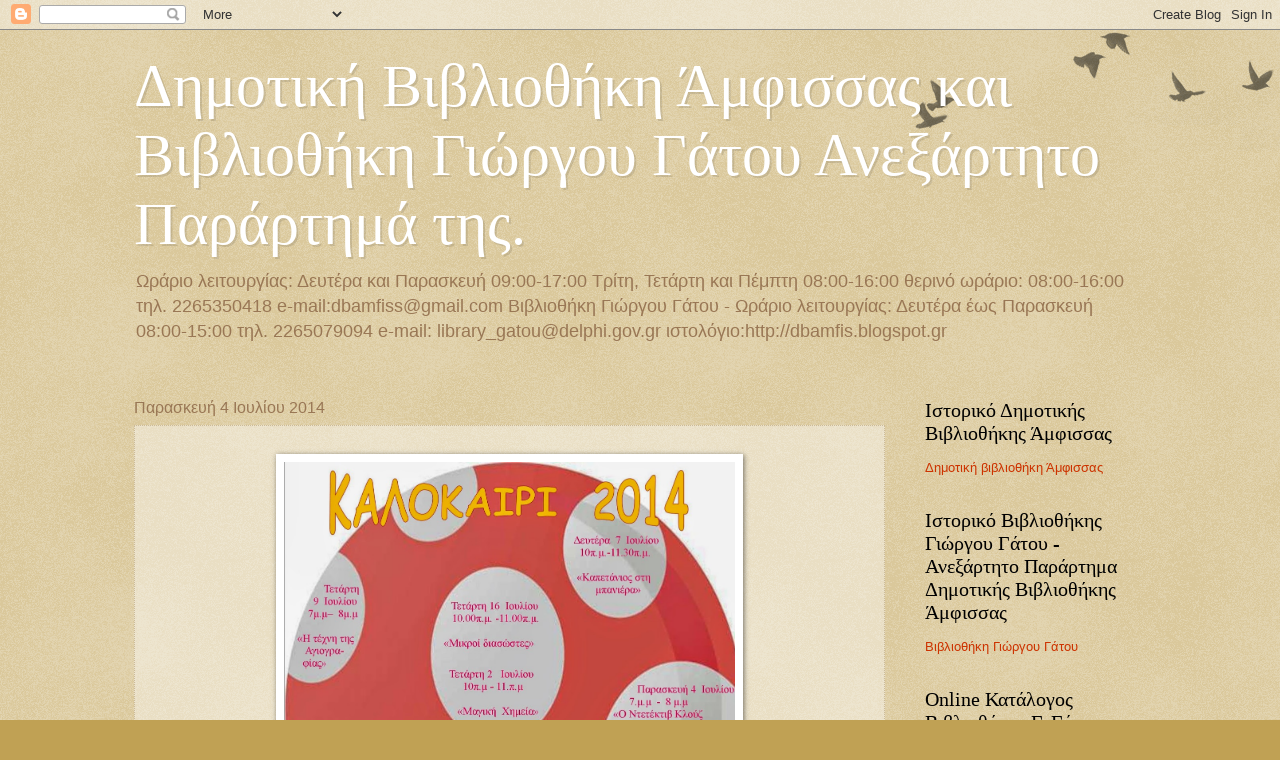

--- FILE ---
content_type: text/html; charset=UTF-8
request_url: https://dbamfis.blogspot.com/2014/07/blog-post_4.html
body_size: 22097
content:
<!DOCTYPE html>
<html class='v2' dir='ltr' lang='el'>
<head>
<link href='https://www.blogger.com/static/v1/widgets/335934321-css_bundle_v2.css' rel='stylesheet' type='text/css'/>
<meta content='width=1100' name='viewport'/>
<meta content='text/html; charset=UTF-8' http-equiv='Content-Type'/>
<meta content='blogger' name='generator'/>
<link href='https://dbamfis.blogspot.com/favicon.ico' rel='icon' type='image/x-icon'/>
<link href='http://dbamfis.blogspot.com/2014/07/blog-post_4.html' rel='canonical'/>
<link rel="alternate" type="application/atom+xml" title="Δημοτική Βιβλιοθήκη Άμφισσας και  Βιβλιοθήκη Γιώργου Γάτου Ανεξάρτητο Παράρτημά της.   - Atom" href="https://dbamfis.blogspot.com/feeds/posts/default" />
<link rel="alternate" type="application/rss+xml" title="Δημοτική Βιβλιοθήκη Άμφισσας και  Βιβλιοθήκη Γιώργου Γάτου Ανεξάρτητο Παράρτημά της.   - RSS" href="https://dbamfis.blogspot.com/feeds/posts/default?alt=rss" />
<link rel="service.post" type="application/atom+xml" title="Δημοτική Βιβλιοθήκη Άμφισσας και  Βιβλιοθήκη Γιώργου Γάτου Ανεξάρτητο Παράρτημά της.   - Atom" href="https://www.blogger.com/feeds/2018017272004622751/posts/default" />

<link rel="alternate" type="application/atom+xml" title="Δημοτική Βιβλιοθήκη Άμφισσας και  Βιβλιοθήκη Γιώργου Γάτου Ανεξάρτητο Παράρτημά της.   - Atom" href="https://dbamfis.blogspot.com/feeds/5961740062606169435/comments/default" />
<!--Can't find substitution for tag [blog.ieCssRetrofitLinks]-->
<link href='https://blogger.googleusercontent.com/img/b/R29vZ2xl/AVvXsEiIfkQkqCnB4eHTnyai3h2V44pDbAvzETjv1iOIatcF0gShaZUG3IhTntwrkAnuEmOX4F8_utSinIJ9pPGVrp4CUYqtxZgrNr_-WXw5Z4WIRMaR4yAw2ScETlERx2pBJYvvG-rRZrdfyfo/s1600/%CE%9A%CE%91%CE%9B%CE%9F%CE%9A%CE%91%CE%99%CE%A1%CE%99+2014+%CE%91%CE%A6%CE%99%CE%A3%CE%91.jpg' rel='image_src'/>
<meta content='http://dbamfis.blogspot.com/2014/07/blog-post_4.html' property='og:url'/>
<meta content='Δημοτική Βιβλιοθήκη Άμφισσας και  Βιβλιοθήκη Γιώργου Γάτου Ανεξάρτητο Παράρτημά της.  ' property='og:title'/>
<meta content='' property='og:description'/>
<meta content='https://blogger.googleusercontent.com/img/b/R29vZ2xl/AVvXsEiIfkQkqCnB4eHTnyai3h2V44pDbAvzETjv1iOIatcF0gShaZUG3IhTntwrkAnuEmOX4F8_utSinIJ9pPGVrp4CUYqtxZgrNr_-WXw5Z4WIRMaR4yAw2ScETlERx2pBJYvvG-rRZrdfyfo/w1200-h630-p-k-no-nu/%CE%9A%CE%91%CE%9B%CE%9F%CE%9A%CE%91%CE%99%CE%A1%CE%99+2014+%CE%91%CE%A6%CE%99%CE%A3%CE%91.jpg' property='og:image'/>
<title>Δημοτική Βιβλιοθήκη Άμφισσας και  Βιβλιοθήκη Γιώργου Γάτου Ανεξάρτητο Παράρτημά της.  </title>
<style id='page-skin-1' type='text/css'><!--
/*
-----------------------------------------------
Blogger Template Style
Name:     Watermark
Designer: Blogger
URL:      www.blogger.com
----------------------------------------------- */
/* Use this with templates/1ktemplate-*.html */
/* Content
----------------------------------------------- */
body {
font: normal normal 14px Arial, Tahoma, Helvetica, FreeSans, sans-serif;
color: #333333;
background: #c0a154 url(https://resources.blogblog.com/blogblog/data/1kt/watermark/body_background_birds.png) repeat scroll top left;
}
html body .content-outer {
min-width: 0;
max-width: 100%;
width: 100%;
}
.content-outer {
font-size: 92%;
}
a:link {
text-decoration:none;
color: #cc3300;
}
a:visited {
text-decoration:none;
color: #993322;
}
a:hover {
text-decoration:underline;
color: #ff3300;
}
.body-fauxcolumns .cap-top {
margin-top: 30px;
background: transparent url(https://resources.blogblog.com/blogblog/data/1kt/watermark/body_overlay_birds.png) no-repeat scroll top right;
height: 121px;
}
.content-inner {
padding: 0;
}
/* Header
----------------------------------------------- */
.header-inner .Header .titlewrapper,
.header-inner .Header .descriptionwrapper {
padding-left: 20px;
padding-right: 20px;
}
.Header h1 {
font: normal normal 60px Georgia, Utopia, 'Palatino Linotype', Palatino, serif;
color: #ffffff;
text-shadow: 2px 2px rgba(0, 0, 0, .1);
}
.Header h1 a {
color: #ffffff;
}
.Header .description {
font-size: 140%;
color: #997755;
}
/* Tabs
----------------------------------------------- */
.tabs-inner .section {
margin: 0 20px;
}
.tabs-inner .PageList, .tabs-inner .LinkList, .tabs-inner .Labels {
margin-left: -11px;
margin-right: -11px;
background-color: transparent;
border-top: 0 solid #ffffff;
border-bottom: 0 solid #ffffff;
-moz-box-shadow: 0 0 0 rgba(0, 0, 0, .3);
-webkit-box-shadow: 0 0 0 rgba(0, 0, 0, .3);
-goog-ms-box-shadow: 0 0 0 rgba(0, 0, 0, .3);
box-shadow: 0 0 0 rgba(0, 0, 0, .3);
}
.tabs-inner .PageList .widget-content,
.tabs-inner .LinkList .widget-content,
.tabs-inner .Labels .widget-content {
margin: -3px -11px;
background: transparent none  no-repeat scroll right;
}
.tabs-inner .widget ul {
padding: 2px 25px;
max-height: 34px;
background: transparent none no-repeat scroll left;
}
.tabs-inner .widget li {
border: none;
}
.tabs-inner .widget li a {
display: inline-block;
padding: .25em 1em;
font: normal normal 20px Georgia, Utopia, 'Palatino Linotype', Palatino, serif;
color: #cc3300;
border-right: 1px solid #c0a154;
}
.tabs-inner .widget li:first-child a {
border-left: 1px solid #c0a154;
}
.tabs-inner .widget li.selected a, .tabs-inner .widget li a:hover {
color: #000000;
}
/* Headings
----------------------------------------------- */
h2 {
font: normal normal 20px Georgia, Utopia, 'Palatino Linotype', Palatino, serif;
color: #000000;
margin: 0 0 .5em;
}
h2.date-header {
font: normal normal 16px Arial, Tahoma, Helvetica, FreeSans, sans-serif;
color: #997755;
}
/* Main
----------------------------------------------- */
.main-inner .column-center-inner,
.main-inner .column-left-inner,
.main-inner .column-right-inner {
padding: 0 5px;
}
.main-outer {
margin-top: 0;
background: transparent none no-repeat scroll top left;
}
.main-inner {
padding-top: 30px;
}
.main-cap-top {
position: relative;
}
.main-cap-top .cap-right {
position: absolute;
height: 0;
width: 100%;
bottom: 0;
background: transparent none repeat-x scroll bottom center;
}
.main-cap-top .cap-left {
position: absolute;
height: 245px;
width: 280px;
right: 0;
bottom: 0;
background: transparent none no-repeat scroll bottom left;
}
/* Posts
----------------------------------------------- */
.post-outer {
padding: 15px 20px;
margin: 0 0 25px;
background: transparent url(https://resources.blogblog.com/blogblog/data/1kt/watermark/post_background_birds.png) repeat scroll top left;
_background-image: none;
border: dotted 1px #ccbb99;
-moz-box-shadow: 0 0 0 rgba(0, 0, 0, .1);
-webkit-box-shadow: 0 0 0 rgba(0, 0, 0, .1);
-goog-ms-box-shadow: 0 0 0 rgba(0, 0, 0, .1);
box-shadow: 0 0 0 rgba(0, 0, 0, .1);
}
h3.post-title {
font: normal normal 30px Georgia, Utopia, 'Palatino Linotype', Palatino, serif;
margin: 0;
}
.comments h4 {
font: normal normal 30px Georgia, Utopia, 'Palatino Linotype', Palatino, serif;
margin: 1em 0 0;
}
.post-body {
font-size: 105%;
line-height: 1.5;
position: relative;
}
.post-header {
margin: 0 0 1em;
color: #997755;
}
.post-footer {
margin: 10px 0 0;
padding: 10px 0 0;
color: #997755;
border-top: dashed 1px #777777;
}
#blog-pager {
font-size: 140%
}
#comments .comment-author {
padding-top: 1.5em;
border-top: dashed 1px #777777;
background-position: 0 1.5em;
}
#comments .comment-author:first-child {
padding-top: 0;
border-top: none;
}
.avatar-image-container {
margin: .2em 0 0;
}
/* Comments
----------------------------------------------- */
.comments .comments-content .icon.blog-author {
background-repeat: no-repeat;
background-image: url([data-uri]);
}
.comments .comments-content .loadmore a {
border-top: 1px solid #777777;
border-bottom: 1px solid #777777;
}
.comments .continue {
border-top: 2px solid #777777;
}
/* Widgets
----------------------------------------------- */
.widget ul, .widget #ArchiveList ul.flat {
padding: 0;
list-style: none;
}
.widget ul li, .widget #ArchiveList ul.flat li {
padding: .35em 0;
text-indent: 0;
border-top: dashed 1px #777777;
}
.widget ul li:first-child, .widget #ArchiveList ul.flat li:first-child {
border-top: none;
}
.widget .post-body ul {
list-style: disc;
}
.widget .post-body ul li {
border: none;
}
.widget .zippy {
color: #777777;
}
.post-body img, .post-body .tr-caption-container, .Profile img, .Image img,
.BlogList .item-thumbnail img {
padding: 5px;
background: #fff;
-moz-box-shadow: 1px 1px 5px rgba(0, 0, 0, .5);
-webkit-box-shadow: 1px 1px 5px rgba(0, 0, 0, .5);
-goog-ms-box-shadow: 1px 1px 5px rgba(0, 0, 0, .5);
box-shadow: 1px 1px 5px rgba(0, 0, 0, .5);
}
.post-body img, .post-body .tr-caption-container {
padding: 8px;
}
.post-body .tr-caption-container {
color: #333333;
}
.post-body .tr-caption-container img {
padding: 0;
background: transparent;
border: none;
-moz-box-shadow: 0 0 0 rgba(0, 0, 0, .1);
-webkit-box-shadow: 0 0 0 rgba(0, 0, 0, .1);
-goog-ms-box-shadow: 0 0 0 rgba(0, 0, 0, .1);
box-shadow: 0 0 0 rgba(0, 0, 0, .1);
}
/* Footer
----------------------------------------------- */
.footer-outer {
color:#ccbb99;
background: #330000 url(https://resources.blogblog.com/blogblog/data/1kt/watermark/body_background_navigator.png) repeat scroll top left;
}
.footer-outer a {
color: #ff7755;
}
.footer-outer a:visited {
color: #dd5533;
}
.footer-outer a:hover {
color: #ff9977;
}
.footer-outer .widget h2 {
color: #eeddbb;
}
/* Mobile
----------------------------------------------- */
body.mobile  {
background-size: 100% auto;
}
.mobile .body-fauxcolumn-outer {
background: transparent none repeat scroll top left;
}
html .mobile .mobile-date-outer {
border-bottom: none;
background: transparent url(https://resources.blogblog.com/blogblog/data/1kt/watermark/post_background_birds.png) repeat scroll top left;
_background-image: none;
margin-bottom: 10px;
}
.mobile .main-inner .date-outer {
padding: 0;
}
.mobile .main-inner .date-header {
margin: 10px;
}
.mobile .main-cap-top {
z-index: -1;
}
.mobile .content-outer {
font-size: 100%;
}
.mobile .post-outer {
padding: 10px;
}
.mobile .main-cap-top .cap-left {
background: transparent none no-repeat scroll bottom left;
}
.mobile .body-fauxcolumns .cap-top {
margin: 0;
}
.mobile-link-button {
background: transparent url(https://resources.blogblog.com/blogblog/data/1kt/watermark/post_background_birds.png) repeat scroll top left;
}
.mobile-link-button a:link, .mobile-link-button a:visited {
color: #cc3300;
}
.mobile-index-date .date-header {
color: #997755;
}
.mobile-index-contents {
color: #333333;
}
.mobile .tabs-inner .section {
margin: 0;
}
.mobile .tabs-inner .PageList {
margin-left: 0;
margin-right: 0;
}
.mobile .tabs-inner .PageList .widget-content {
margin: 0;
color: #000000;
background: transparent url(https://resources.blogblog.com/blogblog/data/1kt/watermark/post_background_birds.png) repeat scroll top left;
}
.mobile .tabs-inner .PageList .widget-content .pagelist-arrow {
border-left: 1px solid #c0a154;
}

--></style>
<style id='template-skin-1' type='text/css'><!--
body {
min-width: 1053px;
}
.content-outer, .content-fauxcolumn-outer, .region-inner {
min-width: 1053px;
max-width: 1053px;
_width: 1053px;
}
.main-inner .columns {
padding-left: 0;
padding-right: 262px;
}
.main-inner .fauxcolumn-center-outer {
left: 0;
right: 262px;
/* IE6 does not respect left and right together */
_width: expression(this.parentNode.offsetWidth -
parseInt("0") -
parseInt("262px") + 'px');
}
.main-inner .fauxcolumn-left-outer {
width: 0;
}
.main-inner .fauxcolumn-right-outer {
width: 262px;
}
.main-inner .column-left-outer {
width: 0;
right: 100%;
margin-left: -0;
}
.main-inner .column-right-outer {
width: 262px;
margin-right: -262px;
}
#layout {
min-width: 0;
}
#layout .content-outer {
min-width: 0;
width: 800px;
}
#layout .region-inner {
min-width: 0;
width: auto;
}
body#layout div.add_widget {
padding: 8px;
}
body#layout div.add_widget a {
margin-left: 32px;
}
--></style>
<link href='https://www.blogger.com/dyn-css/authorization.css?targetBlogID=2018017272004622751&amp;zx=516d3eb5-3503-40d3-b0ac-da24f74d3795' media='none' onload='if(media!=&#39;all&#39;)media=&#39;all&#39;' rel='stylesheet'/><noscript><link href='https://www.blogger.com/dyn-css/authorization.css?targetBlogID=2018017272004622751&amp;zx=516d3eb5-3503-40d3-b0ac-da24f74d3795' rel='stylesheet'/></noscript>
<meta name='google-adsense-platform-account' content='ca-host-pub-1556223355139109'/>
<meta name='google-adsense-platform-domain' content='blogspot.com'/>

</head>
<body class='loading variant-birds'>
<div class='navbar section' id='navbar' name='Navbar'><div class='widget Navbar' data-version='1' id='Navbar1'><script type="text/javascript">
    function setAttributeOnload(object, attribute, val) {
      if(window.addEventListener) {
        window.addEventListener('load',
          function(){ object[attribute] = val; }, false);
      } else {
        window.attachEvent('onload', function(){ object[attribute] = val; });
      }
    }
  </script>
<div id="navbar-iframe-container"></div>
<script type="text/javascript" src="https://apis.google.com/js/platform.js"></script>
<script type="text/javascript">
      gapi.load("gapi.iframes:gapi.iframes.style.bubble", function() {
        if (gapi.iframes && gapi.iframes.getContext) {
          gapi.iframes.getContext().openChild({
              url: 'https://www.blogger.com/navbar/2018017272004622751?po\x3d5961740062606169435\x26origin\x3dhttps://dbamfis.blogspot.com',
              where: document.getElementById("navbar-iframe-container"),
              id: "navbar-iframe"
          });
        }
      });
    </script><script type="text/javascript">
(function() {
var script = document.createElement('script');
script.type = 'text/javascript';
script.src = '//pagead2.googlesyndication.com/pagead/js/google_top_exp.js';
var head = document.getElementsByTagName('head')[0];
if (head) {
head.appendChild(script);
}})();
</script>
</div></div>
<div class='body-fauxcolumns'>
<div class='fauxcolumn-outer body-fauxcolumn-outer'>
<div class='cap-top'>
<div class='cap-left'></div>
<div class='cap-right'></div>
</div>
<div class='fauxborder-left'>
<div class='fauxborder-right'></div>
<div class='fauxcolumn-inner'>
</div>
</div>
<div class='cap-bottom'>
<div class='cap-left'></div>
<div class='cap-right'></div>
</div>
</div>
</div>
<div class='content'>
<div class='content-fauxcolumns'>
<div class='fauxcolumn-outer content-fauxcolumn-outer'>
<div class='cap-top'>
<div class='cap-left'></div>
<div class='cap-right'></div>
</div>
<div class='fauxborder-left'>
<div class='fauxborder-right'></div>
<div class='fauxcolumn-inner'>
</div>
</div>
<div class='cap-bottom'>
<div class='cap-left'></div>
<div class='cap-right'></div>
</div>
</div>
</div>
<div class='content-outer'>
<div class='content-cap-top cap-top'>
<div class='cap-left'></div>
<div class='cap-right'></div>
</div>
<div class='fauxborder-left content-fauxborder-left'>
<div class='fauxborder-right content-fauxborder-right'></div>
<div class='content-inner'>
<header>
<div class='header-outer'>
<div class='header-cap-top cap-top'>
<div class='cap-left'></div>
<div class='cap-right'></div>
</div>
<div class='fauxborder-left header-fauxborder-left'>
<div class='fauxborder-right header-fauxborder-right'></div>
<div class='region-inner header-inner'>
<div class='header section' id='header' name='Κεφαλίδα'><div class='widget Header' data-version='1' id='Header1'>
<div id='header-inner'>
<div class='titlewrapper'>
<h1 class='title'>
<a href='https://dbamfis.blogspot.com/'>
Δημοτική Βιβλιοθήκη Άμφισσας και  Βιβλιοθήκη Γιώργου Γάτου Ανεξάρτητο Παράρτημά της.  
</a>
</h1>
</div>
<div class='descriptionwrapper'>
<p class='description'><span>Ωράριο λειτουργίας: 
Δευτέρα και Παρασκευή  09:00-17:00 
Τρίτη, Τετάρτη και Πέμπτη 08:00-16:00 
θερινό ωράριο: 08:00-16:00
 τηλ. 2265350418
e-mail:dbamfiss@gmail.com
Βιβλιοθήκη Γιώργου Γάτου - 
 Ωράριο λειτουργίας: Δευτέρα έως Παρασκευή 08:00-15:00 
τηλ. 2265079094 
 e-mail: library_gatou@delphi.gov.gr
ιστολόγιο:http://dbamfis.blogspot.gr
</span></p>
</div>
</div>
</div></div>
</div>
</div>
<div class='header-cap-bottom cap-bottom'>
<div class='cap-left'></div>
<div class='cap-right'></div>
</div>
</div>
</header>
<div class='tabs-outer'>
<div class='tabs-cap-top cap-top'>
<div class='cap-left'></div>
<div class='cap-right'></div>
</div>
<div class='fauxborder-left tabs-fauxborder-left'>
<div class='fauxborder-right tabs-fauxborder-right'></div>
<div class='region-inner tabs-inner'>
<div class='tabs no-items section' id='crosscol' name='Σε όλες τις στήλες'></div>
<div class='tabs no-items section' id='crosscol-overflow' name='Cross-Column 2'></div>
</div>
</div>
<div class='tabs-cap-bottom cap-bottom'>
<div class='cap-left'></div>
<div class='cap-right'></div>
</div>
</div>
<div class='main-outer'>
<div class='main-cap-top cap-top'>
<div class='cap-left'></div>
<div class='cap-right'></div>
</div>
<div class='fauxborder-left main-fauxborder-left'>
<div class='fauxborder-right main-fauxborder-right'></div>
<div class='region-inner main-inner'>
<div class='columns fauxcolumns'>
<div class='fauxcolumn-outer fauxcolumn-center-outer'>
<div class='cap-top'>
<div class='cap-left'></div>
<div class='cap-right'></div>
</div>
<div class='fauxborder-left'>
<div class='fauxborder-right'></div>
<div class='fauxcolumn-inner'>
</div>
</div>
<div class='cap-bottom'>
<div class='cap-left'></div>
<div class='cap-right'></div>
</div>
</div>
<div class='fauxcolumn-outer fauxcolumn-left-outer'>
<div class='cap-top'>
<div class='cap-left'></div>
<div class='cap-right'></div>
</div>
<div class='fauxborder-left'>
<div class='fauxborder-right'></div>
<div class='fauxcolumn-inner'>
</div>
</div>
<div class='cap-bottom'>
<div class='cap-left'></div>
<div class='cap-right'></div>
</div>
</div>
<div class='fauxcolumn-outer fauxcolumn-right-outer'>
<div class='cap-top'>
<div class='cap-left'></div>
<div class='cap-right'></div>
</div>
<div class='fauxborder-left'>
<div class='fauxborder-right'></div>
<div class='fauxcolumn-inner'>
</div>
</div>
<div class='cap-bottom'>
<div class='cap-left'></div>
<div class='cap-right'></div>
</div>
</div>
<!-- corrects IE6 width calculation -->
<div class='columns-inner'>
<div class='column-center-outer'>
<div class='column-center-inner'>
<div class='main section' id='main' name='Κύριος'><div class='widget Blog' data-version='1' id='Blog1'>
<div class='blog-posts hfeed'>

          <div class="date-outer">
        
<h2 class='date-header'><span>Παρασκευή 4 Ιουλίου 2014</span></h2>

          <div class="date-posts">
        
<div class='post-outer'>
<div class='post hentry uncustomized-post-template' itemprop='blogPost' itemscope='itemscope' itemtype='http://schema.org/BlogPosting'>
<meta content='https://blogger.googleusercontent.com/img/b/R29vZ2xl/AVvXsEiIfkQkqCnB4eHTnyai3h2V44pDbAvzETjv1iOIatcF0gShaZUG3IhTntwrkAnuEmOX4F8_utSinIJ9pPGVrp4CUYqtxZgrNr_-WXw5Z4WIRMaR4yAw2ScETlERx2pBJYvvG-rRZrdfyfo/s1600/%CE%9A%CE%91%CE%9B%CE%9F%CE%9A%CE%91%CE%99%CE%A1%CE%99+2014+%CE%91%CE%A6%CE%99%CE%A3%CE%91.jpg' itemprop='image_url'/>
<meta content='2018017272004622751' itemprop='blogId'/>
<meta content='5961740062606169435' itemprop='postId'/>
<a name='5961740062606169435'></a>
<div class='post-header'>
<div class='post-header-line-1'></div>
</div>
<div class='post-body entry-content' id='post-body-5961740062606169435' itemprop='description articleBody'>
<div dir="ltr" style="text-align: left;" trbidi="on">
<table align="center" cellpadding="0" cellspacing="0" class="tr-caption-container" style="margin-left: auto; margin-right: auto; text-align: center;"><tbody>
<tr><td style="text-align: center;"><a href="https://blogger.googleusercontent.com/img/b/R29vZ2xl/AVvXsEiIfkQkqCnB4eHTnyai3h2V44pDbAvzETjv1iOIatcF0gShaZUG3IhTntwrkAnuEmOX4F8_utSinIJ9pPGVrp4CUYqtxZgrNr_-WXw5Z4WIRMaR4yAw2ScETlERx2pBJYvvG-rRZrdfyfo/s1600/%CE%9A%CE%91%CE%9B%CE%9F%CE%9A%CE%91%CE%99%CE%A1%CE%99+2014+%CE%91%CE%A6%CE%99%CE%A3%CE%91.jpg" imageanchor="1" style="margin-left: auto; margin-right: auto;"><img border="0" height="640" src="https://blogger.googleusercontent.com/img/b/R29vZ2xl/AVvXsEiIfkQkqCnB4eHTnyai3h2V44pDbAvzETjv1iOIatcF0gShaZUG3IhTntwrkAnuEmOX4F8_utSinIJ9pPGVrp4CUYqtxZgrNr_-WXw5Z4WIRMaR4yAw2ScETlERx2pBJYvvG-rRZrdfyfo/s1600/%CE%9A%CE%91%CE%9B%CE%9F%CE%9A%CE%91%CE%99%CE%A1%CE%99+2014+%CE%91%CE%A6%CE%99%CE%A3%CE%91.jpg" width="451" /></a></td></tr>
<tr><td class="tr-caption" style="text-align: center;">ΑΦΙΣΣΑ ΕΚΔΗΛΩΣΕΩΝ</td></tr>
</tbody></table>
</div>
<div style='clear: both;'></div>
</div>
<div class='post-footer'>
<div class='post-footer-line post-footer-line-1'>
<span class='post-author vcard'>
By
<span class='fn' itemprop='author' itemscope='itemscope' itemtype='http://schema.org/Person'>
<meta content='https://www.blogger.com/profile/05847448690946355109' itemprop='url'/>
<a class='g-profile' href='https://www.blogger.com/profile/05847448690946355109' rel='author' title='author profile'>
<span itemprop='name'>dbamfis.blogspot.gr</span>
</a>
</span>
</span>
<span class='post-timestamp'>
at
<meta content='http://dbamfis.blogspot.com/2014/07/blog-post_4.html' itemprop='url'/>
<a class='timestamp-link' href='https://dbamfis.blogspot.com/2014/07/blog-post_4.html' rel='bookmark' title='permanent link'><abbr class='published' itemprop='datePublished' title='2014-07-04T14:16:00+03:00'>Ιουλίου 04, 2014</abbr></a>
</span>
<span class='post-comment-link'>
</span>
<span class='post-icons'>
</span>
<div class='post-share-buttons goog-inline-block'>
<a class='goog-inline-block share-button sb-email' href='https://www.blogger.com/share-post.g?blogID=2018017272004622751&postID=5961740062606169435&target=email' target='_blank' title='Αποστολή με μήνυμα ηλεκτρονικού ταχυδρομείου
'><span class='share-button-link-text'>Αποστολή με μήνυμα ηλεκτρονικού ταχυδρομείου
</span></a><a class='goog-inline-block share-button sb-blog' href='https://www.blogger.com/share-post.g?blogID=2018017272004622751&postID=5961740062606169435&target=blog' onclick='window.open(this.href, "_blank", "height=270,width=475"); return false;' target='_blank' title='BlogThis!'><span class='share-button-link-text'>BlogThis!</span></a><a class='goog-inline-block share-button sb-twitter' href='https://www.blogger.com/share-post.g?blogID=2018017272004622751&postID=5961740062606169435&target=twitter' target='_blank' title='Κοινοποίηση στο X'><span class='share-button-link-text'>Κοινοποίηση στο X</span></a><a class='goog-inline-block share-button sb-facebook' href='https://www.blogger.com/share-post.g?blogID=2018017272004622751&postID=5961740062606169435&target=facebook' onclick='window.open(this.href, "_blank", "height=430,width=640"); return false;' target='_blank' title='Μοιραστείτε το στο Facebook'><span class='share-button-link-text'>Μοιραστείτε το στο Facebook</span></a><a class='goog-inline-block share-button sb-pinterest' href='https://www.blogger.com/share-post.g?blogID=2018017272004622751&postID=5961740062606169435&target=pinterest' target='_blank' title='Κοινοποίηση στο Pinterest'><span class='share-button-link-text'>Κοινοποίηση στο Pinterest</span></a>
</div>
</div>
<div class='post-footer-line post-footer-line-2'>
<span class='post-labels'>
Labels:
<a href='https://dbamfis.blogspot.com/search/label/%CE%91%CF%86%CE%AF%CF%83%CE%B1' rel='tag'>Αφίσα</a>,
<a href='https://dbamfis.blogspot.com/search/label/%CE%94%CE%B7%CE%BC%CE%BF%CF%84%CE%B9%CE%BA%CE%AE%20%CE%92%CE%B9%CE%B2%CE%BB%CE%B9%CE%BF%CE%B8%CE%AE%CE%BA%CE%B7%20%CE%86%CE%BC%CF%86%CE%B9%CF%83%CF%83%CE%B1%CF%82' rel='tag'>Δημοτική Βιβλιοθήκη Άμφισσας</a>,
<a href='https://dbamfis.blogspot.com/search/label/%CE%95%CE%BA%CE%B4%CE%B7%CE%BB%CF%8E%CF%83%CE%B5%CE%B9%CF%82' rel='tag'>Εκδηλώσεις</a>
</span>
</div>
<div class='post-footer-line post-footer-line-3'>
<span class='post-location'>
</span>
</div>
</div>
</div>
<div class='comments' id='comments'>
<a name='comments'></a>
</div>
</div>

        </div></div>
      
</div>
<div class='blog-pager' id='blog-pager'>
<span id='blog-pager-newer-link'>
<a class='blog-pager-newer-link' href='https://dbamfis.blogspot.com/2014/07/2014.html' id='Blog1_blog-pager-newer-link' title='Νεότερη ανάρτηση'>Νεότερη ανάρτηση</a>
</span>
<span id='blog-pager-older-link'>
<a class='blog-pager-older-link' href='https://dbamfis.blogspot.com/2014/07/blog-post.html' id='Blog1_blog-pager-older-link' title='Παλαιότερη Ανάρτηση'>Παλαιότερη Ανάρτηση</a>
</span>
<a class='home-link' href='https://dbamfis.blogspot.com/'>Αρχική σελίδα</a>
</div>
<div class='clear'></div>
<div class='post-feeds'>
</div>
</div></div>
</div>
</div>
<div class='column-left-outer'>
<div class='column-left-inner'>
<aside>
</aside>
</div>
</div>
<div class='column-right-outer'>
<div class='column-right-inner'>
<aside>
<div class='sidebar section' id='sidebar-right-1'><div class='widget LinkList' data-version='1' id='LinkList4'>
<h2>Ιστορικό Δημοτικής Βιβλιοθήκης Άμφισσας</h2>
<div class='widget-content'>
<ul>
<li><a href='https://dbamfis.blogspot.com/2023/01/66.html'>Δημοτική βιβλιοθήκη Άμφισσας</a></li>
</ul>
<div class='clear'></div>
</div>
</div><div class='widget LinkList' data-version='1' id='LinkList3'>
<h2>Ιστορικό Βιβλιοθήκης Γιώργου Γάτου - Ανεξάρτητο Παράρτημα Δημοτικής Βιβλιοθήκης Άμφισσας</h2>
<div class='widget-content'>
<ul>
<li><a href='https://www.blogger.com/blog/post/edit/2018017272004622751/5900007050223857179?hl=el'>Βιβλιοθήκη Γιώργου Γάτου</a></li>
</ul>
<div class='clear'></div>
</div>
</div><div class='widget LinkList' data-version='1' id='LinkList2'>
<h2>Online Κατάλογος Βιβλιοθήκης Γ. Γάτου</h2>
<div class='widget-content'>
<ul>
<li><a href='https://librarygatou.openabekt.gr/'>openabekt.gr</a></li>
</ul>
<div class='clear'></div>
</div>
</div><div class='widget LinkList' data-version='1' id='LinkList1'>
<h2>Online Κατάλογος Δημοτικής Βιβλιοθήκης Άμφισσας</h2>
<div class='widget-content'>
<ul>
<li><a href='https://amfissalib.openabekt.gr/'>openabekt.gr</a></li>
</ul>
<div class='clear'></div>
</div>
</div><div class='widget PopularPosts' data-version='1' id='PopularPosts1'>
<div class='widget-content popular-posts'>
<ul>
<li>
<div class='item-content'>
<div class='item-thumbnail'>
<a href='https://dbamfis.blogspot.com/2015/04/normal-0-false-false-false-el-x-none-x.html' target='_blank'>
<img alt='' border='0' src='https://blogger.googleusercontent.com/img/b/R29vZ2xl/AVvXsEiWWDA7k-CEWRv1O8J7YbxiiWU2eFvfIJkFfMas7Bs-IH-MBD-FK6zK9fTFFOfDq8pet4BrNqaciWVISUVNgnN1LNcE01qJ8zg58fpOwpQdFZZn0HxFn7aKYCzZA17uChvXO9VOyDv9sLY/w72-h72-p-k-no-nu/%CE%BB5.jpg'/>
</a>
</div>
<div class='item-title'><a href='https://dbamfis.blogspot.com/2015/04/normal-0-false-false-false-el-x-none-x.html'>Το τραγούδι του Λαζάρου</a></div>
<div class='item-snippet'>    &#160;&#160;      ΤΟ ΤΡΑΓΟΥΔΙ &#160; ΤΟΥ ΛΑΖΑΡΟΥ      Όπως το τραγουδάνε τα κορίτσια την παραμονή του Σαββάτου του Λαζάρου στην Άμφισσα       &#160;&#160;&#160;&#160;&#160;&#160;&#160;&#160;&#160;...</div>
</div>
<div style='clear: both;'></div>
</li>
<li>
<div class='item-content'>
<div class='item-thumbnail'>
<a href='https://dbamfis.blogspot.com/2025/02/blog-post.html' target='_blank'>
<img alt='' border='0' src='https://blogger.googleusercontent.com/img/b/R29vZ2xl/AVvXsEj2WwviN8eD1G6luuvKWLr30592Ij5rvZ-MwAtUXRDzOmKVxpv-6V6YQFAcOUajYiBR3qZX6LScJ0afOZeZfA-xdLNDI3WJ6rg7gMncfEmN-9T6cRUmphFj39XFWu9EtnRocFA20BQ6uoLZIKRxuMlvF_wfwEBvsoYfpCu9FnaaH9b0QUvSsUyY-fJsQVk/w72-h72-p-k-no-nu/translators.jpg'/>
</a>
</div>
<div class='item-title'><a href='https://dbamfis.blogspot.com/2025/02/blog-post.html'>Αποχώρηση λόγω συνταξιοδότησης μιας καλής φίλης</a></div>
<div class='item-snippet'>&#160; Το κλείσιμο κύκλων &#160; της ζωής είναι &#160; αφορμή &#160; εκτίμησης πορείας γεγονότων &#160; και ανθρώπων. &#160;   Ένα διστακτικό πέρασμα από τα γραφεία του Ι...</div>
</div>
<div style='clear: both;'></div>
</li>
<li>
<div class='item-content'>
<div class='item-thumbnail'>
<a href='https://dbamfis.blogspot.com/2017/02/blog-post_13.html' target='_blank'>
<img alt='' border='0' src='https://blogger.googleusercontent.com/img/b/R29vZ2xl/AVvXsEiv3j7F0sp8mME4DzBayPt4Hfq_1FdBiUdWQfhlhlOyPIWgZB9xrlJxsSYfmnHTVt9diAjmWfVA2BA13dy9i0DBJfLduAELsV-deRUNP5w0xqXPiRejO_2CkNU2mp8GLzGH958ixMjquEAOl-YgXVGOxyGp98EHGfJT3bTIDkChgQWShrx3QoUrz3bh/w72-h72-p-k-no-nu/mortogias-1.jpg'/>
</a>
</div>
<div class='item-title'><a href='https://dbamfis.blogspot.com/2017/02/blog-post_13.html'>Αφιέρωμα στο Δημήτρη Μορτόγια</a></div>
<div class='item-snippet'>         Ο  Δημήτρης  Μορτόγιας  γεννήθηκε  στον  Πύργο  της  Ηλείας  στις  13.3.1934. Σ π ούδασε  οικονομικές  και  π ολιτικές  ε π ιστήμες...</div>
</div>
<div style='clear: both;'></div>
</li>
</ul>
<div class='clear'></div>
</div>
</div><div class='widget Label' data-version='1' id='Label1'>
<h2>Ετικέτες</h2>
<div class='widget-content cloud-label-widget-content'>
<span class='label-size label-size-1'>
<a dir='ltr' href='https://dbamfis.blogspot.com/search/label/%22%CE%95%CE%BC%CF%80%CF%8C%CF%81%CE%B9%CE%BF%22%20-%20%CE%9A%CE%B1%CF%84%CE%B1%CE%BB%CE%BF%CE%BD%CE%AF%CE%B1'>&quot;Εμπόριο&quot; - Καταλονία</a>
</span>
<span class='label-size label-size-1'>
<a dir='ltr' href='https://dbamfis.blogspot.com/search/label/%22%CE%A8%CE%B7%CF%86%CE%AF%CE%B4%CE%B5%CF%82%20%CE%A0%CE%B1%CE%BB%CE%B9%CE%B3%CE%B3%CE%B5%CE%BD%CE%B5%CF%83%CE%AF%CE%B1%CF%82%22%CE%99%CF%83%CF%84%CE%BF%CF%81%CE%B9%CE%BA%CE%AE%20%CE%BA%CE%B1%CE%B9%20%CE%95%CE%B8%CE%BD%CE%BF%CE%BB%CE%BF%CE%B3%CE%B9%CE%BA%CE%AE%20%CE%95%CF%84%CE%B1%CE%B9%CF%81%CE%B5%CE%AF%CE%B1%20%CE%A0%CE%B5%CE%BB%CE%BF%CF%80%CE%BF%CE%BD%CE%BD%CE%AE%CF%83%CE%BF%CF%85'>&quot;Ψηφίδες Παλιγγενεσίας&quot;Ιστορική και Εθνολογική Εταιρεία Πελοποννήσου</a>
</span>
<span class='label-size label-size-1'>
<a dir='ltr' href='https://dbamfis.blogspot.com/search/label/160%20%CF%87%CF%81%CF%8C%CE%BD%CE%B9%CE%B1%20made%20in%20Grece'>160 χρόνια made in Grece</a>
</span>
<span class='label-size label-size-2'>
<a dir='ltr' href='https://dbamfis.blogspot.com/search/label/1821'>1821</a>
</span>
<span class='label-size label-size-2'>
<a dir='ltr' href='https://dbamfis.blogspot.com/search/label/1%CE%BF%20%CE%94%CE%B7%CE%BC%CE%BF%CF%84%CE%B9%CE%BA%CF%8C%20%CE%A3%CF%87%CE%BF%CE%BB%CE%B5%CE%AF%CE%BF%20%CE%86%CE%BC%CF%86%CE%B9%CF%83%CF%83%CE%B1%CF%82'>1ο Δημοτικό Σχολείο Άμφισσας</a>
</span>
<span class='label-size label-size-2'>
<a dir='ltr' href='https://dbamfis.blogspot.com/search/label/1%CE%BF%20%CE%95%CE%9A%20%CE%86%CE%BC%CF%86%CE%B9%CF%83%CF%83%CE%B1%CF%82'>1ο ΕΚ Άμφισσας</a>
</span>
<span class='label-size label-size-2'>
<a dir='ltr' href='https://dbamfis.blogspot.com/search/label/1%CE%BF%20%CE%A3%CE%95%CE%9A%20%CE%86%CE%BC%CF%86%CE%B9%CF%83%CF%83%CE%B1%CF%82'>1ο ΣΕΚ Άμφισσας</a>
</span>
<span class='label-size label-size-1'>
<a dir='ltr' href='https://dbamfis.blogspot.com/search/label/26%CE%BF%20%CF%80%CE%B1%CE%B6%CE%AC%CF%81%CE%B9%20%CE%B2%CE%B9%CE%B2%CE%BB%CE%AF%CE%BF%CF%85'>26ο παζάρι βιβλίου</a>
</span>
<span class='label-size label-size-1'>
<a dir='ltr' href='https://dbamfis.blogspot.com/search/label/28%CE%B7%20%CE%9F%CE%BA%CF%84%CF%89%CE%B2%CF%81%CE%AF%CE%BF%CF%85'>28η Οκτωβρίου</a>
</span>
<span class='label-size label-size-1'>
<a dir='ltr' href='https://dbamfis.blogspot.com/search/label/29%20%CE%9C%CE%B1%CE%AA%CE%BF%CF%85%201453'>29 ΜαΪου 1453</a>
</span>
<span class='label-size label-size-2'>
<a dir='ltr' href='https://dbamfis.blogspot.com/search/label/2%CE%BF%20%CE%94%CE%B7%CE%BC%CE%BF%CF%84%CE%B9%CE%BA%CF%8C%20%CE%A3%CF%87%CE%BF%CE%BB%CE%B5%CE%AF%CE%BF%20%CE%86%CE%BC%CF%86%CE%B9%CF%83%CF%83%CE%B1%CF%82'>2ο Δημοτικό Σχολείο Άμφισσας</a>
</span>
<span class='label-size label-size-1'>
<a dir='ltr' href='https://dbamfis.blogspot.com/search/label/3%CE%BF%20%CE%94%CE%B7%CE%BC%CE%BF%CF%84%CE%B9%CE%BA%CF%8C%20%CE%A3%CF%87%CE%BF%CE%BB%CE%B5%CE%AF%CE%BF%20%CE%86%CE%BC%CF%86%CE%B9%CF%83%CF%83%CE%B1%CF%82'>3ο Δημοτικό Σχολείο Άμφισσας</a>
</span>
<span class='label-size label-size-2'>
<a dir='ltr' href='https://dbamfis.blogspot.com/search/label/60%20%CF%87%CF%81%CF%8C%CE%BD%CE%B9%CE%B1%20%CE%BB%CE%B5%CE%B9%CF%84%CE%BF%CF%85%CF%81%CE%B3%CE%AF%CE%B1%CF%82'>60 χρόνια λειτουργίας</a>
</span>
<span class='label-size label-size-3'>
<a dir='ltr' href='https://dbamfis.blogspot.com/search/label/Eusebi%20Ayensa'>Eusebi Ayensa</a>
</span>
<span class='label-size label-size-3'>
<a dir='ltr' href='https://dbamfis.blogspot.com/search/label/Future%20Library'>Future Library</a>
</span>
<span class='label-size label-size-1'>
<a dir='ltr' href='https://dbamfis.blogspot.com/search/label/Institut%20Montgri'>Institut Montgri</a>
</span>
<span class='label-size label-size-1'>
<a dir='ltr' href='https://dbamfis.blogspot.com/search/label/J.D.%20Salinger'>J.D. Salinger</a>
</span>
<span class='label-size label-size-2'>
<a dir='ltr' href='https://dbamfis.blogspot.com/search/label/Josep%20Tero'>Josep Tero</a>
</span>
<span class='label-size label-size-1'>
<a dir='ltr' href='https://dbamfis.blogspot.com/search/label/KinderDocs'>KinderDocs</a>
</span>
<span class='label-size label-size-1'>
<a dir='ltr' href='https://dbamfis.blogspot.com/search/label/Krinos%20Foods'>Krinos Foods</a>
</span>
<span class='label-size label-size-1'>
<a dir='ltr' href='https://dbamfis.blogspot.com/search/label/Manuel%20Vilas'>Manuel Vilas</a>
</span>
<span class='label-size label-size-1'>
<a dir='ltr' href='https://dbamfis.blogspot.com/search/label/Pablo%20Picasso'>Pablo Picasso</a>
</span>
<span class='label-size label-size-1'>
<a dir='ltr' href='https://dbamfis.blogspot.com/search/label/Pedro%20Badenas'>Pedro Badenas</a>
</span>
<span class='label-size label-size-1'>
<a dir='ltr' href='https://dbamfis.blogspot.com/search/label/Rag%C4%B1p%20Duran'>Ragıp Duran</a>
</span>
<span class='label-size label-size-1'>
<a dir='ltr' href='https://dbamfis.blogspot.com/search/label/Stephen%20Hawking'>Stephen Hawking</a>
</span>
<span class='label-size label-size-1'>
<a dir='ltr' href='https://dbamfis.blogspot.com/search/label/covid-19'>covid-19</a>
</span>
<span class='label-size label-size-1'>
<a dir='ltr' href='https://dbamfis.blogspot.com/search/label/%CE%86%CE%BB%CF%89%CF%83%CE%B7%20%CF%84%CE%B7%CF%82%20%CE%9A%CF%89%CE%BD%CF%83%CF%84%CE%B1%CE%BD%CF%84%CE%B9%CE%BD%CE%BF%CF%8D%CF%80%CF%8C%CE%BB%CE%B7%CF%82'>Άλωση της Κωνσταντινούπόλης</a>
</span>
<span class='label-size label-size-3'>
<a dir='ltr' href='https://dbamfis.blogspot.com/search/label/%CE%86%CE%BC%CF%86%CE%B9%CF%83%CF%83%CE%B1'>Άμφισσα</a>
</span>
<span class='label-size label-size-1'>
<a dir='ltr' href='https://dbamfis.blogspot.com/search/label/%CE%88%CE%B8%CE%B9%CE%BC%CE%B1'>Έθιμα</a>
</span>
<span class='label-size label-size-1'>
<a dir='ltr' href='https://dbamfis.blogspot.com/search/label/%CE%88%CE%BA%CE%B8%CE%B5%CF%83%CE%B7%20%CE%B6%CF%89%CE%B3%CF%81%CE%B1%CF%86%CE%B9%CE%BA%CE%AE%CF%82.'>Έκθεση ζωγραφικής.</a>
</span>
<span class='label-size label-size-1'>
<a dir='ltr' href='https://dbamfis.blogspot.com/search/label/%CE%88%CE%BA%CE%B8%CE%B5%CF%83%CE%B7%20%CE%BA%CE%B5%CF%81%CE%B1%CE%BC%CE%B9%CE%BA%CE%AE%CF%82'>Έκθεση κεραμικής</a>
</span>
<span class='label-size label-size-1'>
<a dir='ltr' href='https://dbamfis.blogspot.com/search/label/%CE%88%CE%BA%CE%B8%CE%B5%CF%83%CE%B7%20%CF%87%CE%B1%CF%81%CE%B1%CE%BA%CF%84%CE%B9%CE%BA%CE%AE%CF%82'>Έκθεση χαρακτικής</a>
</span>
<span class='label-size label-size-1'>
<a dir='ltr' href='https://dbamfis.blogspot.com/search/label/%CE%88%CE%BA%CE%B8%CE%B5%CF%83%CE%B7-%CE%B1%CF%86%CE%B9%CE%AD%CF%81%CF%89%CE%BC%CE%B1'>Έκθεση-αφιέρωμα</a>
</span>
<span class='label-size label-size-2'>
<a dir='ltr' href='https://dbamfis.blogspot.com/search/label/%CE%88%CE%BB%CE%BB%CE%B7%CE%BD%CE%B5%CF%82%20%CE%99%CF%83%CF%84%CE%BF%CF%81%CE%B9%CE%BA%CE%BF%CE%AF'>Έλληνες Ιστορικοί</a>
</span>
<span class='label-size label-size-1'>
<a dir='ltr' href='https://dbamfis.blogspot.com/search/label/%CE%88%CE%BB%CE%BB%CE%B7%CE%BD%CE%B5%CF%82%20%CE%B6%CF%89%CE%B3%CF%81%CE%AC%CF%86%CE%BF%CE%B9'>Έλληνες ζωγράφοι</a>
</span>
<span class='label-size label-size-2'>
<a dir='ltr' href='https://dbamfis.blogspot.com/search/label/%CE%88%CE%BB%CE%BB%CE%B7%CE%BD%CE%B5%CF%82%20%CE%BB%CE%BF%CE%B3%CE%BF%CF%84%CE%AD%CF%87%CE%BD%CE%B5%CF%82'>Έλληνες λογοτέχνες</a>
</span>
<span class='label-size label-size-1'>
<a dir='ltr' href='https://dbamfis.blogspot.com/search/label/%CE%88%CE%BD%CF%89%CF%83%CE%B7%20%CE%95%CE%BB%CE%BB%CE%AE%CE%BD%CF%89%CE%BD%20%CE%92%CE%B9%CE%B2%CE%BB%CE%B9%CE%BF%CE%B8%CE%B7%CE%BA%CE%BF%CE%BD%CF%8C%CE%BC%CF%89%CE%BD%20%CE%BA%CE%B1%CE%B9%20%CE%95%CF%80%CE%B9%CF%83%CF%84%CE%B7%CE%BC%CF%8C%CE%BD%CF%89%CE%BD%20%CE%A0%CE%BB%CE%B7%CF%81%CE%BF%CF%86%CF%8C%CF%81%CE%B7%CF%83%CE%B7%CF%82'>Ένωση Ελλήνων Βιβλιοθηκονόμων και Επιστημόνων Πληροφόρησης</a>
</span>
<span class='label-size label-size-1'>
<a dir='ltr' href='https://dbamfis.blogspot.com/search/label/%CE%88%CF%84%CE%BF%CF%82%20%CE%9A%CE%B1%CE%B6%CE%B1%CE%BD%CF%84%CE%B6%CE%AC%CE%BA%CE%B7'>Έτος Καζαντζάκη</a>
</span>
<span class='label-size label-size-1'>
<a dir='ltr' href='https://dbamfis.blogspot.com/search/label/%CE%8A%CE%B4%CF%81%CF%85%CE%BC%CE%B1%20%CE%A4%CE%AC%CE%BA%CE%B7%CF%82%20%CE%A3%CE%B9%CE%BD%CF%8C%CF%80%CE%BF%CF%85%CE%BB%CE%BF%CF%82'>Ίδρυμα Τάκης Σινόπουλος</a>
</span>
<span class='label-size label-size-1'>
<a dir='ltr' href='https://dbamfis.blogspot.com/search/label/%CE%91%CE%AF%CE%B3%CF%85%CF%80%CF%84%CE%BF%CF%82'>Αίγυπτος</a>
</span>
<span class='label-size label-size-1'>
<a dir='ltr' href='https://dbamfis.blogspot.com/search/label/%CE%91%CE%B2%CF%81%CE%B1%CE%AC%CE%BC%20%CE%9A%CF%8E%CF%83%CF%84%CE%B1%CF%82'>Αβραάμ Κώστας</a>
</span>
<span class='label-size label-size-2'>
<a dir='ltr' href='https://dbamfis.blogspot.com/search/label/%CE%91%CE%B3%CE%AF%CE%B1%20%CE%95%CF%85%CE%B8%CF%85%CE%BC%CE%AF%CE%B1%20%CE%A6%CF%89%CE%BA%CE%AF%CE%B4%CE%B1%CF%82.'>Αγία Ευθυμία Φωκίδας.</a>
</span>
<span class='label-size label-size-1'>
<a dir='ltr' href='https://dbamfis.blogspot.com/search/label/%CE%91%CE%B3%CE%AF%CE%B1%20%CE%95%CF%85%CE%B8%CF%85%CE%BC%CE%AF%CE%B1%20%CE%BF%CE%BB%CE%BF%CE%BA%CE%B1%CF%8D%CF%84%CF%89%CE%BC%CE%B1'>Αγία Ευθυμία ολοκαύτωμα</a>
</span>
<span class='label-size label-size-1'>
<a dir='ltr' href='https://dbamfis.blogspot.com/search/label/%CE%91%CE%B3%CE%BD%CE%AE%20%CE%A3%CF%84%CF%81%CE%BF%CF%85%CE%BC%CF%80%CE%BF%CF%8D%CE%BB%CE%B7'>Αγνή Στρουμπούλη</a>
</span>
<span class='label-size label-size-1'>
<a dir='ltr' href='https://dbamfis.blogspot.com/search/label/%CE%91%CE%BA%CE%B1%CE%B4%CE%B7%CE%BC%CE%AF%CE%B1%20%CE%91%CE%B8%CE%B7%CE%BD%CF%8E%CE%BD'>Ακαδημία Αθηνών</a>
</span>
<span class='label-size label-size-1'>
<a dir='ltr' href='https://dbamfis.blogspot.com/search/label/%CE%91%CE%BB%CE%B2%CE%AD%CF%81%CF%84%CE%BF%CF%82%20%CE%A3%CE%B2%CE%AC%CE%B9%CF%84%CF%83%CE%B5%CF%81'>Αλβέρτος Σβάιτσερ</a>
</span>
<span class='label-size label-size-2'>
<a dir='ltr' href='https://dbamfis.blogspot.com/search/label/%CE%91%CE%BD%CE%AC%CE%B3%CE%BD%CF%89%CF%83%CE%B7'>Ανάγνωση</a>
</span>
<span class='label-size label-size-1'>
<a dir='ltr' href='https://dbamfis.blogspot.com/search/label/%CE%91%CE%BD%CE%B4%CF%81%CE%AD%CE%B1%CF%82%20%CE%9A%CF%85%CF%84%CE%AD%CE%B1%CF%82'>Ανδρέας Κυτέας</a>
</span>
<span class='label-size label-size-1'>
<a dir='ltr' href='https://dbamfis.blogspot.com/search/label/%CE%91%CE%BD%CF%84%CE%B1%CE%BB%CE%BB%CE%B1%CE%B3%CE%AE%20%CE%B2%CE%B9%CE%B2%CE%BB%CE%AF%CF%89%CE%BD'>Ανταλλαγή βιβλίων</a>
</span>
<span class='label-size label-size-1'>
<a dir='ltr' href='https://dbamfis.blogspot.com/search/label/%CE%91%CE%BD%CF%84%CF%8C%CE%BD%20%CE%A0%CE%AC%CE%B2%CE%BB%CE%BF%CE%B2%CE%B9%CF%84%CF%82%20%CE%A4%CF%83%CE%AD%CF%87%CF%89%CF%86.'>Αντόν Πάβλοβιτς Τσέχωφ.</a>
</span>
<span class='label-size label-size-1'>
<a dir='ltr' href='https://dbamfis.blogspot.com/search/label/%CE%91%CE%BD%CF%84%CF%8E%CE%BD%CE%B7%CF%82%20%CE%A3%CE%B1%CE%BC%CE%B1%CF%81%CE%AC%CE%BA%CE%B7%CF%82'>Αντώνης Σαμαράκης</a>
</span>
<span class='label-size label-size-2'>
<a dir='ltr' href='https://dbamfis.blogspot.com/search/label/%CE%91%CF%80%CE%B5%CE%BB%CE%B5%CF%85%CE%B8%CE%AD%CF%81%CF%89%CF%83%CE%B7%20%CE%9A%CE%AC%CF%83%CF%84%CF%81%CE%BF%CF%85%20%CE%A3%CE%B1%CE%BB%CF%8E%CE%BD%CF%89%CE%BD'>Απελευθέρωση Κάστρου Σαλώνων</a>
</span>
<span class='label-size label-size-2'>
<a dir='ltr' href='https://dbamfis.blogspot.com/search/label/%CE%91%CF%80%CF%8C%CE%BA%CF%81%CE%B9%CE%B5%CF%82-%CE%9A%CE%B1%CF%81%CE%BD%CE%B1%CE%B2%CE%AC%CE%BB%CE%B9'>Απόκριες-Καρναβάλι</a>
</span>
<span class='label-size label-size-1'>
<a dir='ltr' href='https://dbamfis.blogspot.com/search/label/%CE%91%CF%81%CF%87%CE%B1%CE%AF%CE%B1%20%CE%B5%CE%BB%CE%BB%CE%B7%CE%BD%CE%B9%CE%BA%CE%AE%20%CF%85%CF%86%CE%B1%CE%BD%CF%84%CE%BF%CF%85%CF%81%CE%B3%CE%AF%CE%B1'>Αρχαία ελληνική υφαντουργία</a>
</span>
<span class='label-size label-size-1'>
<a dir='ltr' href='https://dbamfis.blogspot.com/search/label/%CE%91%CF%81%CF%87%CE%B1%CE%B9%CE%BF%CE%BB%CE%BF%CE%B3%CE%B9%CE%BA%CE%BF%CE%AF%20%CF%87%CF%8E%CF%81%CE%BF%CE%B9'>Αρχαιολογικοί χώροι</a>
</span>
<span class='label-size label-size-1'>
<a dir='ltr' href='https://dbamfis.blogspot.com/search/label/%CE%91%CF%81%CF%87%CE%B1%CE%B9%CE%BF%CE%BB%CE%BF%CE%B3%CE%B9%CE%BA%CF%8C%20%CE%9C%CE%BF%CF%85%CF%83%CE%B5%CE%AF%CE%BF%20%CE%86%CE%BC%CF%86%CE%B9%CF%83%CF%83%CE%B1%CF%82'>Αρχαιολογικό Μουσείο Άμφισσας</a>
</span>
<span class='label-size label-size-2'>
<a dir='ltr' href='https://dbamfis.blogspot.com/search/label/%CE%91%CF%81%CF%87%CE%B1%CE%B9%CE%BF%CE%BB%CE%BF%CE%B3%CE%B9%CE%BA%CF%8C%20%CE%9C%CE%BF%CF%85%CF%83%CE%B5%CE%AF%CE%BF%20%CE%94%CE%B5%CE%BB%CF%86%CF%8E%CE%BD'>Αρχαιολογικό Μουσείο Δελφών</a>
</span>
<span class='label-size label-size-1'>
<a dir='ltr' href='https://dbamfis.blogspot.com/search/label/%CE%91%CF%83%CF%80%CE%B1%CF%83%CE%AF%CE%B1%20%CE%A0%CE%B1%CF%80%CE%B1%CE%B8%CE%B1%CE%BD%CE%B1%CF%83%CE%AF%CE%BF%CF%85'>Ασπασία Παπαθανασίου</a>
</span>
<span class='label-size label-size-2'>
<a dir='ltr' href='https://dbamfis.blogspot.com/search/label/%CE%91%CF%86%CE%AF%CF%83%CE%B1'>Αφίσα</a>
</span>
<span class='label-size label-size-2'>
<a dir='ltr' href='https://dbamfis.blogspot.com/search/label/%CE%91%CF%86%CE%B7%CE%B3%CE%AE%CF%83%CE%B5%CE%B9%CF%82%20%CF%80%CE%B1%CF%81%CE%B1%CE%BC%CF%85%CE%B8%CE%B9%CF%8E%CE%BD'>Αφηγήσεις παραμυθιών</a>
</span>
<span class='label-size label-size-3'>
<a dir='ltr' href='https://dbamfis.blogspot.com/search/label/%CE%91%CF%86%CE%B9%CE%AD%CF%81%CF%89%CE%BC%CE%B1'>Αφιέρωμα</a>
</span>
<span class='label-size label-size-2'>
<a dir='ltr' href='https://dbamfis.blogspot.com/search/label/%CE%91%CF%86%CE%B9%CE%AD%CF%81%CF%89%CE%BC%CE%B1%20%CE%BC%CE%BD%CE%AE%CE%BC%CE%B7%CF%82'>Αφιέρωμα μνήμης</a>
</span>
<span class='label-size label-size-3'>
<a dir='ltr' href='https://dbamfis.blogspot.com/search/label/%CE%91%CF%86%CE%B9%CE%B5%CF%81%CF%8E%CE%BC%CE%B1%CF%84%CE%B1'>Αφιερώματα</a>
</span>
<span class='label-size label-size-3'>
<a dir='ltr' href='https://dbamfis.blogspot.com/search/label/%CE%92%CE%B9%CE%B2%CE%BB%CE%AF%CE%B1'>Βιβλία</a>
</span>
<span class='label-size label-size-1'>
<a dir='ltr' href='https://dbamfis.blogspot.com/search/label/%CE%92%CE%B9%CE%B2%CE%BB%CE%B9%CE%BF%CE%B8%CE%AE%CE%BA%CE%B5%CF%82%20%CE%94%CE%AE%CE%BC%CE%BF%CF%85%20%CE%94%CE%B5%CE%BB%CF%86%CF%8E%CE%BD'>Βιβλιοθήκες Δήμου Δελφών</a>
</span>
<span class='label-size label-size-1'>
<a dir='ltr' href='https://dbamfis.blogspot.com/search/label/%CE%92%CE%B9%CE%B2%CE%BB%CE%B9%CE%BF%CE%B8%CE%AE%CE%BA%CE%B5%CF%82%20%CE%B3%CE%B9%CE%B1%20%CE%8C%CE%BB%CE%BF%CF%85%CF%82%20%CE%BA%CE%B1%CE%B9%20%CE%8C%CE%BB%CE%B5%CF%82'>Βιβλιοθήκες για Όλους και Όλες</a>
</span>
<span class='label-size label-size-1'>
<a dir='ltr' href='https://dbamfis.blogspot.com/search/label/%CE%92%CE%B9%CE%B2%CE%BB%CE%B9%CE%BF%CE%B8%CE%AE%CE%BA%CE%B5%CF%82%20%CF%83%CF%84%CE%B1%20fm'>Βιβλιοθήκες στα fm</a>
</span>
<span class='label-size label-size-3'>
<a dir='ltr' href='https://dbamfis.blogspot.com/search/label/%CE%92%CE%B9%CE%B2%CE%BB%CE%B9%CE%BF%CE%B8%CE%AE%CE%BA%CE%B7%20%CE%93.%20%CE%93%CE%AC%CF%84%CE%BF%CF%85'>Βιβλιοθήκη Γ. Γάτου</a>
</span>
<span class='label-size label-size-2'>
<a dir='ltr' href='https://dbamfis.blogspot.com/search/label/%CE%92%CE%B9%CE%B2%CE%BB%CE%B9%CE%BF%CE%B8%CE%AE%CE%BA%CE%B7%20%CE%93%CE%B9%CF%8E%CF%81%CE%B3%CE%BF%CF%85%20%CE%93%CE%AC%CF%84%CE%BF%CF%85'>Βιβλιοθήκη Γιώργου Γάτου</a>
</span>
<span class='label-size label-size-4'>
<a dir='ltr' href='https://dbamfis.blogspot.com/search/label/%CE%92%CE%B9%CE%B2%CE%BB%CE%B9%CE%BF%CF%80%CE%B1%CF%81%CE%BF%CF%85%CF%83%CE%AF%CE%B1%CF%83%CE%B7'>Βιβλιοπαρουσίαση</a>
</span>
<span class='label-size label-size-1'>
<a dir='ltr' href='https://dbamfis.blogspot.com/search/label/%CE%92%CF%81%CE%B1%CE%B2%CE%B5%CE%AF%CE%BF%20%CE%9D%CF%8C%CE%BC%CF%80%CE%B5%CE%BB%20%CE%9B%CE%BF%CE%B3%CE%BF%CF%84%CE%B5%CF%87%CE%BD%CE%AF%CE%B1%CF%82%202021'>Βραβείο Νόμπελ Λογοτεχνίας 2021</a>
</span>
<span class='label-size label-size-1'>
<a dir='ltr' href='https://dbamfis.blogspot.com/search/label/%CE%92%CF%85%CE%B6%CE%B1%CE%BD%CF%84%CE%B9%CE%BD%CF%8C%20%CE%BA%CE%B1%CE%B9%20%CE%A7%CF%81%CE%B9%CF%83%CF%84%CE%B9%CE%B1%CE%BD%CE%B9%CE%BA%CF%8C%20%CE%9C%CE%BF%CF%85%CF%83%CE%B5%CE%AF%CE%BF'>Βυζαντινό και Χριστιανικό Μουσείο</a>
</span>
<span class='label-size label-size-1'>
<a dir='ltr' href='https://dbamfis.blogspot.com/search/label/%CE%92%CF%85%CF%81%CF%83%CE%BF%CE%B4%CE%AD%CF%88%CE%B5%CF%82'>Βυρσοδέψες</a>
</span>
<span class='label-size label-size-1'>
<a dir='ltr' href='https://dbamfis.blogspot.com/search/label/%CE%93.%CE%91.%CE%9A.-%CE%99%CF%83%CF%84%CE%BF%CF%81%CE%B9%CE%BA%CF%8C%20%CE%91%CF%81%CF%87%CE%B5%CE%AF%CE%BF%20%CE%97%CF%80%CE%B5%CE%AF%CF%81%CE%BF%CF%85'>Γ.Α.Κ.-Ιστορικό Αρχείο Ηπείρου</a>
</span>
<span class='label-size label-size-2'>
<a dir='ltr' href='https://dbamfis.blogspot.com/search/label/%CE%93%CE%91%CE%9A%20%CE%A6%CF%89%CE%BA%CE%AF%CE%B4%CE%B1%CF%82'>ΓΑΚ Φωκίδας</a>
</span>
<span class='label-size label-size-2'>
<a dir='ltr' href='https://dbamfis.blogspot.com/search/label/%CE%93%CE%B1%CE%BB%CE%B1%CE%BE%CE%B5%CE%AF%CE%B4%CE%B9'>Γαλαξείδι</a>
</span>
<span class='label-size label-size-1'>
<a dir='ltr' href='https://dbamfis.blogspot.com/search/label/%CE%93%CE%B5%CE%BD%CE%B9%CE%BA%CE%AC%20%CE%91%CF%81%CF%87%CE%B5%CE%AF%CE%B1%20%CE%9A%CF%81%CE%AC%CF%84%CE%BF%CF%85%CF%82'>Γενικά Αρχεία Κράτους</a>
</span>
<span class='label-size label-size-1'>
<a dir='ltr' href='https://dbamfis.blogspot.com/search/label/%CE%93%CE%B5%CE%BD%CE%B9%CE%BA%CF%8C%20%CE%9B%CF%8D%CE%BA%CE%B5%CE%B9%CE%BF%20%CE%86%CE%BC%CF%86%CE%B9%CF%83%CF%83%CE%B1%CF%82'>Γενικό Λύκειο Άμφισσας</a>
</span>
<span class='label-size label-size-2'>
<a dir='ltr' href='https://dbamfis.blogspot.com/search/label/%CE%93%CE%B9%CE%AC%CE%BD%CE%BD%CE%B7%CF%82%20%CE%A0%CE%B1%CF%84%CE%AF%CE%BB%CE%B7%CF%82'>Γιάννης Πατίλης</a>
</span>
<span class='label-size label-size-1'>
<a dir='ltr' href='https://dbamfis.blogspot.com/search/label/%CE%93%CE%B9%CE%AC%CE%BD%CE%BD%CE%B7%CF%82%20%CE%A3%CE%BA%CE%B1%CF%81%CE%AF%CE%BC%CF%80%CE%B1%CF%82'>Γιάννης Σκαρίμπας</a>
</span>
<span class='label-size label-size-1'>
<a dir='ltr' href='https://dbamfis.blogspot.com/search/label/%CE%93%CE%B9%CE%BF%CF%8D%CE%BB%CE%B1%20%CE%9C%CF%85%CE%BB%CF%89%CE%BD%CE%AC%CE%BA%CE%BF%CF%85-%CE%A3%CE%B1%CF%8A%CF%84%CE%AC%CE%BA%CE%B7'>Γιούλα Μυλωνάκου-Σαϊτάκη</a>
</span>
<span class='label-size label-size-1'>
<a dir='ltr' href='https://dbamfis.blogspot.com/search/label/%CE%93%CE%B9%CF%8E%CF%81%CE%B3%CE%B7%CF%82%20%CE%A7%CE%B1%CE%BB%CE%B1%CF%84%CF%83%CE%AC%CF%82'>Γιώργης Χαλατσάς</a>
</span>
<span class='label-size label-size-1'>
<a dir='ltr' href='https://dbamfis.blogspot.com/search/label/%CE%93%CE%B9%CF%8E%CF%81%CE%B3%CE%BF%CF%82%20%CE%91%CE%BD%CE%B4%CF%81%CE%B5%CE%B1%CE%B4%CE%AC%CE%BA%CE%B7%CF%82'>Γιώργος Ανδρεαδάκης</a>
</span>
<span class='label-size label-size-2'>
<a dir='ltr' href='https://dbamfis.blogspot.com/search/label/%CE%93%CE%B9%CF%8E%CF%81%CE%B3%CE%BF%CF%82%20%CE%93%CE%AC%CF%84%CE%BF%CF%82'>Γιώργος Γάτος</a>
</span>
<span class='label-size label-size-1'>
<a dir='ltr' href='https://dbamfis.blogspot.com/search/label/%CE%93%CF%85%CE%BC%CE%BD%CE%AC%CF%83%CE%B9%CE%BF%20%CE%86%CE%BC%CF%86%CE%B9%CF%83%CF%83%CE%B1%CF%82'>Γυμνάσιο Άμφισσας</a>
</span>
<span class='label-size label-size-1'>
<a dir='ltr' href='https://dbamfis.blogspot.com/search/label/%CE%93%CF%85%CE%BC%CE%BD%CE%AC%CF%83%CE%B9%CE%BF%20%CE%94%CE%B5%CE%BB%CF%86%CF%8E%CE%BD'>Γυμνάσιο Δελφών</a>
</span>
<span class='label-size label-size-1'>
<a dir='ltr' href='https://dbamfis.blogspot.com/search/label/%CE%94%CE%99%CE%95%CE%9A%20%CE%86%CE%BC%CF%86%CE%B9%CF%83%CF%83%CE%B1%CF%82'>ΔΙΕΚ Άμφισσας</a>
</span>
<span class='label-size label-size-1'>
<a dir='ltr' href='https://dbamfis.blogspot.com/search/label/%CE%94%CE%AC%CE%BD%CF%84%CE%B7%CF%82'>Δάντης</a>
</span>
<span class='label-size label-size-1'>
<a dir='ltr' href='https://dbamfis.blogspot.com/search/label/%CE%94%CE%AE%CE%BC%CE%BF%CF%82%20%CE%91%CE%B8%CE%B7%CE%BD%CE%B1%CE%AF%CF%89%CE%BD'>Δήμος Αθηναίων</a>
</span>
<span class='label-size label-size-4'>
<a dir='ltr' href='https://dbamfis.blogspot.com/search/label/%CE%94%CE%AE%CE%BC%CE%BF%CF%82%20%CE%94%CE%B5%CE%BB%CF%86%CF%8E%CE%BD'>Δήμος Δελφών</a>
</span>
<span class='label-size label-size-1'>
<a dir='ltr' href='https://dbamfis.blogspot.com/search/label/%CE%94%CE%AE%CE%BC%CE%BF%CF%82%20%CE%94%CF%89%CF%81%CE%AF%CE%B4%CE%B1%CF%82'>Δήμος Δωρίδας</a>
</span>
<span class='label-size label-size-2'>
<a dir='ltr' href='https://dbamfis.blogspot.com/search/label/%CE%94%CE%AF%CE%BA%CF%84%CF%85%CE%BF%20%CE%94%CE%B5%CE%BB%CF%86%CF%8E%CE%BD'>Δίκτυο Δελφών</a>
</span>
<span class='label-size label-size-1'>
<a dir='ltr' href='https://dbamfis.blogspot.com/search/label/%CE%94%CE%AF%CE%BA%CF%84%CF%85%CE%BF%20%CE%95%CE%BB%CE%BB%CE%B7%CE%BD%CE%B9%CE%BA%CF%8E%CE%BD%20%CE%92%CE%B9%CE%B2%CE%BB%CE%B9%CE%BF%CE%B8%CE%B7%CE%BA%CF%8E%CE%BD'>Δίκτυο Ελληνικών Βιβλιοθηκών</a>
</span>
<span class='label-size label-size-1'>
<a dir='ltr' href='https://dbamfis.blogspot.com/search/label/%CE%94%CE%B1%CE%BD%CE%B5%CE%B9%CF%83%CE%BC%CF%8C%CF%82%20%CE%B2%CE%B9%CE%B2%CE%BB%CE%AF%CF%89%CE%BD'>Δανεισμός βιβλίων</a>
</span>
<span class='label-size label-size-1'>
<a dir='ltr' href='https://dbamfis.blogspot.com/search/label/%CE%94%CE%B5%CE%BB%CF%86%CE%BF%CE%AF'>Δελφοί</a>
</span>
<span class='label-size label-size-2'>
<a dir='ltr' href='https://dbamfis.blogspot.com/search/label/%CE%94%CE%B7%CE%BC%CE%AE%CF%84%CF%81%CE%B7%CF%82%20%CE%9C%CE%BF%CF%81%CF%84%CF%8C%CE%B3%CE%B9%CE%B1%CF%82'>Δημήτρης Μορτόγιας</a>
</span>
<span class='label-size label-size-5'>
<a dir='ltr' href='https://dbamfis.blogspot.com/search/label/%CE%94%CE%B7%CE%BC%CE%BF%CF%84%CE%B9%CE%BA%CE%AE%20%CE%92%CE%B9%CE%B2%CE%BB%CE%B9%CE%BF%CE%B8%CE%AE%CE%BA%CE%B7%20%CE%86%CE%BC%CF%86%CE%B9%CF%83%CF%83%CE%B1%CF%82'>Δημοτική Βιβλιοθήκη Άμφισσας</a>
</span>
<span class='label-size label-size-1'>
<a dir='ltr' href='https://dbamfis.blogspot.com/search/label/%CE%94%CE%B7%CE%BC%CE%BF%CF%84%CE%B9%CE%BA%CF%8C%20%CE%A1%CE%B1%CE%B4%CE%B9%CF%8C%CF%86%CF%89%CE%BD%CE%BF%20%CE%97%CF%81%CE%B1%CE%BA%CE%BB%CE%B5%CE%AF%CE%BF%CF%85%20%CE%91%CF%84%CF%84%CE%B9%CE%BA%CE%AE%CF%82'>Δημοτικό Ραδιόφωνο Ηρακλείου Αττικής</a>
</span>
<span class='label-size label-size-1'>
<a dir='ltr' href='https://dbamfis.blogspot.com/search/label/%CE%94%CE%B7%CE%BC%CF%8C%CF%83%CE%B9%CE%B1%20%CE%92%CE%B9%CE%B2%CE%BB%CE%B9%CE%BF%CE%B8%CE%AE%CE%BA%CE%B7%20%CE%92%CE%AD%CF%81%CE%BF%CE%B9%CE%B1%CF%82'>Δημόσια Βιβλιοθήκη Βέροιας</a>
</span>
<span class='label-size label-size-2'>
<a dir='ltr' href='https://dbamfis.blogspot.com/search/label/%CE%94%CE%B7%CE%BC%CF%8C%CF%83%CE%B9%CE%B1%20%CE%92%CE%B9%CE%B2%CE%BB%CE%B9%CE%BF%CE%B8%CE%AE%CE%BA%CE%B7%20%CE%9B%CE%B5%CF%85%CE%BA%CE%AC%CE%B4%CE%B1%CF%82'>Δημόσια Βιβλιοθήκη Λευκάδας</a>
</span>
<span class='label-size label-size-1'>
<a dir='ltr' href='https://dbamfis.blogspot.com/search/label/%CE%94%CE%B9%CE%B1%CE%B3%CF%89%CE%BD%CE%B9%CF%83%CE%BC%CF%8C%CF%82%20%CF%86%CF%89%CF%84%CE%BF%CE%B3%CF%81%CE%B1%CF%86%CE%AF%CE%B1%CF%82'>Διαγωνισμός φωτογραφίας</a>
</span>
<span class='label-size label-size-1'>
<a dir='ltr' href='https://dbamfis.blogspot.com/search/label/%CE%94%CE%B9%CE%BA%CE%B1%CE%B9%CF%8E%CE%BC%CE%B1%CF%84%CE%B1%20%CE%B3%CF%85%CE%BD%CE%B1%CE%B9%CE%BA%CF%8E%CE%BD'>Δικαιώματα γυναικών</a>
</span>
<span class='label-size label-size-1'>
<a dir='ltr' href='https://dbamfis.blogspot.com/search/label/%CE%94%CE%B9%CE%BA%CF%84%CE%B1%CF%84%CE%BF%CF%81%CE%AF%CE%B1%201967'>Δικτατορία 1967</a>
</span>
<span class='label-size label-size-3'>
<a dir='ltr' href='https://dbamfis.blogspot.com/search/label/%CE%94%CF%81%CE%AC%CF%83%CE%B5%CE%B9%CF%82'>Δράσεις</a>
</span>
<span class='label-size label-size-2'>
<a dir='ltr' href='https://dbamfis.blogspot.com/search/label/%CE%94%CF%89%CF%81%CE%B5%CE%AD%CF%82'>Δωρεές</a>
</span>
<span class='label-size label-size-1'>
<a dir='ltr' href='https://dbamfis.blogspot.com/search/label/%CE%95%CE%95%CE%95%CE%95%CE%9A%20%CE%86%CE%BC%CF%86%CE%B9%CF%83%CF%83%CE%B1%CF%82'>ΕΕΕΕΚ Άμφισσας</a>
</span>
<span class='label-size label-size-1'>
<a dir='ltr' href='https://dbamfis.blogspot.com/search/label/%CE%95%CE%9D%CE%95%CE%9A%CE%95%CE%9D'>ΕΝΕΚΕΝ</a>
</span>
<span class='label-size label-size-2'>
<a dir='ltr' href='https://dbamfis.blogspot.com/search/label/%CE%95%CE%A0%CE%91.%CE%9B.%20%CE%86%CE%BC%CF%86%CE%B9%CF%83%CF%83%CE%B1%CF%82'>ΕΠΑ.Λ. Άμφισσας</a>
</span>
<span class='label-size label-size-2'>
<a dir='ltr' href='https://dbamfis.blogspot.com/search/label/%CE%95%CE%B8%CE%BD%CE%B9%CE%BA%CE%AE%20%CE%92%CE%B9%CE%B2%CE%BB%CE%B9%CE%BF%CE%B8%CE%AE%CE%BA%CE%B7%20%CF%84%CE%B7%CF%82%20%CE%95%CE%BB%CE%BB%CE%AC%CE%B4%CE%BF%CF%82'>Εθνική Βιβλιοθήκη της Ελλάδος</a>
</span>
<span class='label-size label-size-1'>
<a dir='ltr' href='https://dbamfis.blogspot.com/search/label/%CE%95%CE%B8%CE%BD%CE%B9%CE%BA%CE%AE%20%CE%9B%CF%85%CF%81%CE%B9%CE%BA%CE%AE%20%CE%A3%CE%BA%CE%B7%CE%BD%CE%AE'>Εθνική Λυρική Σκηνή</a>
</span>
<span class='label-size label-size-2'>
<a dir='ltr' href='https://dbamfis.blogspot.com/search/label/%CE%95%CE%B8%CE%BD%CE%B9%CE%BA%CF%8C%20%CE%91%CF%81%CF%87%CE%B1%CE%B9%CE%BF%CE%BB%CE%BF%CE%B3%CE%B9%CE%BA%CF%8C%20%CE%9C%CE%BF%CF%85%CF%83%CE%B5%CE%AF%CE%BF'>Εθνικό Αρχαιολογικό Μουσείο</a>
</span>
<span class='label-size label-size-4'>
<a dir='ltr' href='https://dbamfis.blogspot.com/search/label/%CE%95%CE%BA%CE%B4%CE%B7%CE%BB%CF%8E%CF%83%CE%B5%CE%B9%CF%82'>Εκδηλώσεις</a>
</span>
<span class='label-size label-size-1'>
<a dir='ltr' href='https://dbamfis.blogspot.com/search/label/%CE%95%CE%BA%CE%B4%CE%B7%CE%BB%CF%8E%CF%83%CE%B5%CE%B9%CF%82%202019'>Εκδηλώσεις 2019</a>
</span>
<span class='label-size label-size-3'>
<a dir='ltr' href='https://dbamfis.blogspot.com/search/label/%CE%95%CE%BA%CE%B8%CE%AD%CF%83%CE%B5%CE%B9%CF%82'>Εκθέσεις</a>
</span>
<span class='label-size label-size-1'>
<a dir='ltr' href='https://dbamfis.blogspot.com/search/label/%CE%95%CE%BA%CF%80%CE%B1%CE%AF%CE%B4%CE%B5%CF%85%CF%83%CE%B7'>Εκπαίδευση</a>
</span>
<span class='label-size label-size-1'>
<a dir='ltr' href='https://dbamfis.blogspot.com/search/label/%CE%95%CE%BA%CF%80%CE%B1%CE%B9%CE%B4%CE%B5%CF%85%CF%84%CE%B9%CE%BA%CE%AC%20%CF%80%CF%81%CE%BF%CE%B3%CF%81%CE%AC%CE%BC%CE%BC%CE%B1%CF%84%CE%B1'>Εκπαιδευτικά προγράμματα</a>
</span>
<span class='label-size label-size-2'>
<a dir='ltr' href='https://dbamfis.blogspot.com/search/label/%CE%95%CE%BA%CF%80%CE%B1%CE%B9%CE%B4%CE%B5%CF%85%CF%84%CE%B9%CE%BA%CE%BF%CE%AF'>Εκπαιδευτικοί</a>
</span>
<span class='label-size label-size-1'>
<a dir='ltr' href='https://dbamfis.blogspot.com/search/label/%CE%95%CE%BB%CE%AD%CE%BD%CE%B7%20%CE%9A%CE%B1%CF%84%CF%83%CE%B1%CE%B2%CE%AD%CE%BB%CE%B7'>Ελένη Κατσαβέλη</a>
</span>
<span class='label-size label-size-1'>
<a dir='ltr' href='https://dbamfis.blogspot.com/search/label/%CE%95%CE%BB%CE%AD%CE%BD%CE%B7%20%CE%A0%CE%BF%CF%84%CE%B1%CE%BC%CE%B9%CE%AC%CE%BD%CE%BF%CF%85'>Ελένη Ποταμιάνου</a>
</span>
<span class='label-size label-size-1'>
<a dir='ltr' href='https://dbamfis.blogspot.com/search/label/%CE%95%CE%BB%CE%BB%CE%AC%CE%B4%CE%B1'>Ελλάδα</a>
</span>
<span class='label-size label-size-1'>
<a dir='ltr' href='https://dbamfis.blogspot.com/search/label/%CE%95%CE%BB%CE%BB%CE%B7%CE%BD%CE%B9%CE%BA%CE%AD%CF%82%20%CE%B1%CF%80%CE%BF%CE%B9%CE%BA%CE%AF%CE%B5%CF%82'>Ελληνικές αποικίες</a>
</span>
<span class='label-size label-size-1'>
<a dir='ltr' href='https://dbamfis.blogspot.com/search/label/%CE%95%CE%BB%CE%BB%CE%B7%CE%BD%CE%B9%CE%BA%CE%AE%20%CE%99%CF%83%CF%84%CE%BF%CF%81%CE%AF%CE%B1'>Ελληνική Ιστορία</a>
</span>
<span class='label-size label-size-1'>
<a dir='ltr' href='https://dbamfis.blogspot.com/search/label/%CE%95%CE%BB%CE%BB%CE%B7%CE%BD%CE%B9%CE%BA%CF%8C%20%CE%9A%CE%AD%CE%BD%CF%84%CF%81%CE%BF%20%CE%9A%CE%B9%CE%BD%CE%B7%CE%BC%CE%B1%CF%84%CE%BF%CE%B3%CF%81%CE%AC%CF%86%CE%BF%CF%85'>Ελληνικό Κέντρο Κινηματογράφου</a>
</span>
<span class='label-size label-size-1'>
<a dir='ltr' href='https://dbamfis.blogspot.com/search/label/%CE%95%CE%BC%CE%BC%CE%B1%CE%BD%CE%BF%CF%85%CE%AE%CE%BB%20%CE%9B%CF%85%CE%BA%CE%BF%CF%8D%CE%B4%CE%B7%CF%82'>Εμμανουήλ Λυκούδης</a>
</span>
<span class='label-size label-size-1'>
<a dir='ltr' href='https://dbamfis.blogspot.com/search/label/%CE%95%CE%BC%CE%BC%CE%B1%CE%BD%CE%BF%CF%85%CE%AE%CE%BB%20%CE%A3%CF%84.%20%CE%9B%CF%85%CE%BA%CE%BF%CF%8D%CE%B4%CE%B7%CF%82'>Εμμανουήλ Στ. Λυκούδης</a>
</span>
<span class='label-size label-size-3'>
<a dir='ltr' href='https://dbamfis.blogspot.com/search/label/%CE%95%CE%BC%CF%80%CE%BB%CE%BF%CF%85%CF%84%CE%B9%CF%83%CE%BC%CF%8C%CF%82%20%CF%83%CF%85%CE%BB%CE%BB%CE%BF%CE%B3%CE%AE%CF%82'>Εμπλουτισμός συλλογής</a>
</span>
<span class='label-size label-size-1'>
<a dir='ltr' href='https://dbamfis.blogspot.com/search/label/%CE%95%CE%BD%20%CE%94%CE%B5%CE%BB%CF%86%CE%BF%CE%AF%CF%82%20%CE%B5%CF%83%CF%84%CE%AF%CE%BD%20%CE%BF%20%CF%84%CE%BF%CF%80%CE%BF%CF%82'>Εν Δελφοίς εστίν ο τοπος</a>
</span>
<span class='label-size label-size-1'>
<a dir='ltr' href='https://dbamfis.blogspot.com/search/label/%CE%95%CE%BD%CF%89%CF%83%CE%B7%20%CE%93%CF%85%CE%BD%CE%B1%CE%B9%CE%BA%CF%8E%CE%BD%20%CE%A6%CF%89%CE%BA%CE%AF%CE%B4%CE%B1%CF%82'>Ενωση Γυναικών Φωκίδας</a>
</span>
<span class='label-size label-size-1'>
<a dir='ltr' href='https://dbamfis.blogspot.com/search/label/%CE%95%CF%80'>Επ</a>
</span>
<span class='label-size label-size-2'>
<a dir='ltr' href='https://dbamfis.blogspot.com/search/label/%CE%95%CF%80%CE%AD%CF%84%CE%B5%CE%B9%CE%BF%CF%82%20200%20%CF%87%CF%81%CF%8C%CE%BD%CF%89%CE%BD%20%CF%84%CE%B7%CF%82%20%CE%95%CF%80%CE%B1%CE%BD%CE%AC%CF%83%CF%84%CE%B1%CF%83%CE%B7%CF%82%201821'>Επέτειος 200 χρόνων της Επανάστασης 1821</a>
</span>
<span class='label-size label-size-2'>
<a dir='ltr' href='https://dbamfis.blogspot.com/search/label/%CE%95%CF%80%CE%AD%CF%84%CE%B5%CE%B9%CE%BF%CF%82%20%CF%84%CE%BF%CF%85%20%CE%A0%CE%BF%CE%BB%CF%85%CF%84%CE%B5%CF%87%CE%BD%CE%B5%CE%AF%CE%BF%CF%85'>Επέτειος του Πολυτεχνείου</a>
</span>
<span class='label-size label-size-2'>
<a dir='ltr' href='https://dbamfis.blogspot.com/search/label/%CE%95%CF%80%CE%AF%CF%83%CE%BA%CE%B5%CF%88%CE%B7%20%CE%9A%CE%B1%CF%84%CE%B1%CE%BB%CE%B1%CE%BD%CF%8E%CE%BD%20%CE%BC%CE%B1%CE%B8%CE%B7%CF%84%CF%8E%CE%BD'>Επίσκεψη Καταλανών μαθητών</a>
</span>
<span class='label-size label-size-2'>
<a dir='ltr' href='https://dbamfis.blogspot.com/search/label/%CE%95%CF%80%CE%B1%CE%BD%CE%AC%CF%83%CF%84%CE%B1%CF%83%CE%B7%201821'>Επανάσταση 1821</a>
</span>
<span class='label-size label-size-1'>
<a dir='ltr' href='https://dbamfis.blogspot.com/search/label/%CE%95%CF%80%CE%B1%CE%BD%CE%B1%CE%BB%CE%B5%CE%B9%CF%84%CE%BF%CF%85%CF%81%CE%B3%CE%AF%CE%B1'>Επαναλειτουργία</a>
</span>
<span class='label-size label-size-1'>
<a dir='ltr' href='https://dbamfis.blogspot.com/search/label/%CE%95%CF%80%CE%B1%CE%BD%CE%B1%CE%BB%CE%B5%CE%B9%CF%84%CE%BF%CF%85%CF%81%CE%B3%CE%AF%CE%B1%20%CE%B2%CE%B9%CE%B2%CE%BB%CE%B9%CE%BF%CE%B8%CE%B7%CE%BA%CF%8E%CE%BD'>Επαναλειτουργία βιβλιοθηκών</a>
</span>
<span class='label-size label-size-1'>
<a dir='ltr' href='https://dbamfis.blogspot.com/search/label/%CE%95%CF%80%CE%B1%CE%BD%CE%B1%CE%BB%CE%B5%CE%B9%CF%84%CE%BF%CF%85%CF%81%CE%B3%CE%AF%CE%B1.'>Επαναλειτουργία.</a>
</span>
<span class='label-size label-size-2'>
<a dir='ltr' href='https://dbamfis.blogspot.com/search/label/%CE%95%CF%80%CE%B9%CF%83%CE%BA%CE%AD%CF%88%CE%B5%CE%B9%CF%82%20%CE%BC%CE%B1%CE%B8%CE%B7%CF%84%CF%8E%CE%BD'>Επισκέψεις μαθητών</a>
</span>
<span class='label-size label-size-2'>
<a dir='ltr' href='https://dbamfis.blogspot.com/search/label/%CE%95%CF%80%CE%B9%CF%83%CE%BA%CE%AD%CF%88%CE%B5%CE%B9%CF%82%20%CF%83%CF%84%CE%B7%20%CE%B2%CE%B9%CE%B2%CE%BB%CE%B9%CE%BF%CE%B8%CE%AE%CE%BA%CE%B7'>Επισκέψεις στη βιβλιοθήκη</a>
</span>
<span class='label-size label-size-1'>
<a dir='ltr' href='https://dbamfis.blogspot.com/search/label/%CE%95%CF%80%CE%B9%CF%83%CF%84%CE%AE%CE%BC%CE%B7'>Επιστήμη</a>
</span>
<span class='label-size label-size-1'>
<a dir='ltr' href='https://dbamfis.blogspot.com/search/label/%CE%95%CF%80%CE%B9%CF%83%CF%84%CE%B7%CE%BC%CE%BF%CE%BD%CE%BA%CE%AD%CF%82%20%CF%83%CF%85%CE%BD%CE%BF%CE%BC%CE%B9%CE%BB%CE%AF%CE%B5%CF%82'>Επιστημονκές συνομιλίες</a>
</span>
<span class='label-size label-size-1'>
<a dir='ltr' href='https://dbamfis.blogspot.com/search/label/%CE%95%CF%81%CE%B3%CE%B1%CF%83%CF%84%CE%AE%CF%81%CE%B9%CE%BF'>Εργαστήριο</a>
</span>
<span class='label-size label-size-1'>
<a dir='ltr' href='https://dbamfis.blogspot.com/search/label/%CE%95%CF%84.%20%CE%9C%CE%AD%CF%81%CE%B9%CE%BC%CE%BD%CE%B1%CF%82%20%26%20%CE%91%CF%80%CE%BF%CE%BA%CE%B1%CF%84.%20%CE%91%CF%84%CF%8C%CE%BC%CF%89%CE%BD%20%CE%BC%CE%B5%20%CE%A8%CF%85%CF%87%2F%CE%BD%CE%B9%CE%BA%CE%AC%20%CE%A0%CF%81%CE%BF%CE%B2%CE%BB%CE%AE%CE%BC%CE%B1%CF%84%CE%B1'>Ετ. Μέριμνας &amp; Αποκατ. Ατόμων με Ψυχ/νικά Προβλήματα</a>
</span>
<span class='label-size label-size-1'>
<a dir='ltr' href='https://dbamfis.blogspot.com/search/label/%CE%95%CF%84%CE%BF%CF%82%20%CE%95%CE%BB%CE%BB%CE%AC%CE%B4%CE%B1%CF%82%20-%20%CE%A1%CF%89%CF%83%CE%AF%CE%B1%CF%82'>Ετος Ελλάδας - Ρωσίας</a>
</span>
<span class='label-size label-size-1'>
<a dir='ltr' href='https://dbamfis.blogspot.com/search/label/%CE%95%CF%85%CE%B8%CF%8D%CE%BC%CE%B9%CE%BF%CF%82%20%CE%9B%CE%B1%CE%B6%CE%BF%CE%B3%CE%B5%CF%8E%CF%81%CE%B3%CE%BF%CF%82'>Ευθύμιος Λαζογεώργος</a>
</span>
<span class='label-size label-size-1'>
<a dir='ltr' href='https://dbamfis.blogspot.com/search/label/%CE%95%CF%85%CF%81%CF%89%CF%80%CE%B1%CF%8A%CE%BA%CE%AE%20%CE%95%CE%B2%CE%B4%CE%BF%CE%BC%CE%AC%CE%B4%CE%B1%20%CE%9A%CE%B9%CE%BD%CE%B7%CF%84%CE%B9%CE%BA%CF%8C%CF%84%CE%B7%CF%84%CE%B1%CF%82'>Ευρωπαϊκή Εβδομάδα Κινητικότητας</a>
</span>
<span class='label-size label-size-2'>
<a dir='ltr' href='https://dbamfis.blogspot.com/search/label/%CE%95%CF%85%CF%81%CF%89%CF%80%CE%B1%CF%8A%CE%BA%CF%8C%20%CE%A0%CE%BF%CE%BB%CE%B9%CF%84%CE%B9%CF%83%CF%84%CE%B9%CE%BA%CF%8C%20%CE%9A%CE%B5%CE%BD%CF%84%CF%81%CE%BF%20%CE%94%CE%B5%CE%BB%CF%86%CF%8E%CE%BD'>Ευρωπαϊκό Πολιτιστικό Κεντρο Δελφών</a>
</span>
<span class='label-size label-size-2'>
<a dir='ltr' href='https://dbamfis.blogspot.com/search/label/%CE%95%CF%85%CF%87%CE%AD%CF%82'>Ευχές</a>
</span>
<span class='label-size label-size-2'>
<a dir='ltr' href='https://dbamfis.blogspot.com/search/label/%CE%95%CF%86%CE%BF%CF%81%CE%B5%CE%AF%CE%B1%20%CE%91%CF%81%CF%87%CE%B1%CE%B9%CE%BF%CF%84%CE%AE%CF%84%CF%89%CE%BD%20%CE%A6%CF%89%CE%BA%CE%AF%CE%B4%CE%B1%CF%82'>Εφορεία Αρχαιοτήτων Φωκίδας</a>
</span>
<span class='label-size label-size-1'>
<a dir='ltr' href='https://dbamfis.blogspot.com/search/label/%CE%97%20%CE%95%CF%80%CE%B9%CF%83%CF%84%CF%81%CE%BF%CF%86%CE%AE%20%CF%84%CE%BF%CF%85%20%CE%9F%CE%B4%CF%85%CF%83%CF%83%CE%AD%CE%B1'>Η Επιστροφή του Οδυσσέα</a>
</span>
<span class='label-size label-size-1'>
<a dir='ltr' href='https://dbamfis.blogspot.com/search/label/%CE%97%CE%B8%CE%BF%CF%80%CE%BF%CE%B9%CF%8C%CF%82.'>Ηθοποιός.</a>
</span>
<span class='label-size label-size-1'>
<a dir='ltr' href='https://dbamfis.blogspot.com/search/label/%CE%97%CE%BB%CE%AF%CE%B1%CF%82%20%CE%9C%CE%B1%CF%83%CF%83%CE%AC%CF%81%CE%BF%CF%82'>Ηλίας Μασσάρος</a>
</span>
<span class='label-size label-size-1'>
<a dir='ltr' href='https://dbamfis.blogspot.com/search/label/%CE%97%CE%BC%CE%AD%CF%81%CE%B1%20%CE%A4%CE%B9%CE%BC%CE%AE%CF%82%20%CF%83%CF%84%CE%B7%CE%BD%20%CE%95%CE%BB%CE%BB%CE%B7%CE%BD%CE%B9%CE%BA%CE%AE%20%CE%9D%CE%B5%CE%BF%CE%BB%CE%B1%CE%AF%CE%B1.'>Ημέρα Τιμής στην Ελληνική Νεολαία.</a>
</span>
<span class='label-size label-size-1'>
<a dir='ltr' href='https://dbamfis.blogspot.com/search/label/%CE%97%CE%BC%CE%B5%CF%81%CE%AF%CE%B4%CE%B5%CF%82'>Ημερίδες</a>
</span>
<span class='label-size label-size-3'>
<a dir='ltr' href='https://dbamfis.blogspot.com/search/label/%CE%97%CE%BC%CE%B5%CF%81%CE%BF%CE%BB%CF%8C%CE%B3%CE%B9%CE%B1%20%CE%94%CE%B7%CE%BC%CE%BF%CF%84%CE%B9%CE%BA%CE%AE%CF%82%20%CE%92%CE%B9%CE%B2%CE%BB%CE%B9%CE%BF%CE%B8%CE%AE%CE%BA%CE%B7%CF%82'>Ημερολόγια Δημοτικής Βιβλιοθήκης</a>
</span>
<span class='label-size label-size-1'>
<a dir='ltr' href='https://dbamfis.blogspot.com/search/label/%CE%97%CE%BC%CE%B5%CF%81%CE%BF%CE%BB%CF%8C%CE%B3%CE%B9%CE%BF%202021%20%CE%94.%20%CE%94%CE%B5%CE%BB%CF%86%CF%8E%CE%BD'>Ημερολόγιο 2021 Δ. Δελφών</a>
</span>
<span class='label-size label-size-2'>
<a dir='ltr' href='https://dbamfis.blogspot.com/search/label/%CE%98%CE%AD%CE%B1%CF%84%CF%81%CE%BF'>Θέατρο</a>
</span>
<span class='label-size label-size-2'>
<a dir='ltr' href='https://dbamfis.blogspot.com/search/label/%CE%98%CE%AD%CE%B1%CF%84%CF%81%CE%BF%20%CE%A6%CF%81%CF%8D%CE%BD%CE%B9%CF%87%CE%BF%CF%82'>Θέατρο Φρύνιχος</a>
</span>
<span class='label-size label-size-2'>
<a dir='ltr' href='https://dbamfis.blogspot.com/search/label/%CE%98%CE%B1%CE%BD%CE%AC%CF%83%CE%B7%CF%82%20%CE%9B%CE%AC%CE%BC%CF%80%CF%81%CE%BF%CF%85'>Θανάσης Λάμπρου</a>
</span>
<span class='label-size label-size-1'>
<a dir='ltr' href='https://dbamfis.blogspot.com/search/label/%CE%98%CE%B5%CE%AF%CE%B1%20%CE%9A%CF%89%CE%BC%CF%89%CE%B4%CE%AF%CE%B1.'>Θεία Κωμωδία.</a>
</span>
<span class='label-size label-size-2'>
<a dir='ltr' href='https://dbamfis.blogspot.com/search/label/%CE%98%CE%B5%CE%B1%CF%84%CF%81%CE%B9%CE%BA%CE%AD%CF%82%20%CE%A0%CE%B1%CF%81%CE%B1%CF%83%CF%84%CE%AC%CF%83%CE%B5%CE%B9%CF%82'>Θεατρικές Παραστάσεις</a>
</span>
<span class='label-size label-size-1'>
<a dir='ltr' href='https://dbamfis.blogspot.com/search/label/%CE%98%CE%B5%CE%B1%CF%84%CF%81%CE%B9%CE%BA%CE%AE%20%CF%80%CE%B1%CF%81%CE%AC%CF%83%CF%84%CE%B1%CF%83%CE%B7'>Θεατρική παράσταση</a>
</span>
<span class='label-size label-size-1'>
<a dir='ltr' href='https://dbamfis.blogspot.com/search/label/%CE%98%CE%B5%CE%BC%CE%B1%CF%84%CE%B9%CE%BA%CF%8C%20%CE%A0%CE%AC%CF%81%CE%BA%CE%BF-%CE%9C%CE%BF%CF%85%CF%83%CE%B5%CE%AF%CE%BF%20%CE%97%CF%81%CE%B1%CE%BA%CE%BB%CE%AE%CF%82%3A%20%CE%9F%CE%B9%2012%20%CE%86%CE%B8%CE%BB%CE%BF%CE%B9'>Θεματικό Πάρκο-Μουσείο Ηρακλής: Οι 12 Άθλοι</a>
</span>
<span class='label-size label-size-1'>
<a dir='ltr' href='https://dbamfis.blogspot.com/search/label/%CE%99.%CE%9C.%CE%9D%CE%B1%CF%8C%CF%82%20%CE%91%CE%B3.%20%CE%94%CE%B7%CE%BC%CE%B7%CF%84%CF%81%CE%AF%CE%BF%CF%85%20%CE%9A%CE%B5%CF%81%CE%B1%CF%84%CE%AD%CE%B1%CF%82'>Ι.Μ.Ναός Αγ. Δημητρίου Κερατέας</a>
</span>
<span class='label-size label-size-2'>
<a dir='ltr' href='https://dbamfis.blogspot.com/search/label/%CE%99%CE%BD%CF%83%CF%84%CE%B9%CF%84%CE%BF%CF%8D%CF%84%CE%BF%20%CE%98%CE%B5%CF%81%CE%B2%CE%AC%CE%BD%CF%84%CE%B5%CF%82'>Ινστιτούτο Θερβάντες</a>
</span>
<span class='label-size label-size-2'>
<a dir='ltr' href='https://dbamfis.blogspot.com/search/label/%CE%99%CE%BD%CF%83%CF%84%CE%B9%CF%84%CE%BF%CF%8D%CF%84%CE%BF%20%CE%98%CE%B5%CF%81%CE%B2%CE%AC%CE%BD%CF%84%CE%B5%CF%82.'>Ινστιτούτο Θερβάντες.</a>
</span>
<span class='label-size label-size-1'>
<a dir='ltr' href='https://dbamfis.blogspot.com/search/label/%CE%99%CF%83%CF%80%CE%B1%CE%BD%CE%BF-%CE%B5%CE%BB%CE%BB%CE%B7%CE%BD%CE%B9%CE%BA%CF%8C%CF%82%20%CE%9C%CE%BF%CF%81%CF%86%CF%89%CF%84%CE%B9%CE%BA%CF%8C%CF%82%20%CE%A3%CF%8D%CE%BD%CE%B4%CE%B5%CF%83%CE%BC%CE%BF%CF%82'>Ισπανο-ελληνικός Μορφωτικός Σύνδεσμος</a>
</span>
<span class='label-size label-size-3'>
<a dir='ltr' href='https://dbamfis.blogspot.com/search/label/%CE%99%CF%83%CF%84%CE%BF%CF%81%CE%AF%CE%B1'>Ιστορία</a>
</span>
<span class='label-size label-size-1'>
<a dir='ltr' href='https://dbamfis.blogspot.com/search/label/%CE%99%CF%83%CF%84%CE%BF%CF%81%CE%AF%CE%B1%20%CE%A1%CE%B1%CE%B4%CE%B9%CE%BF%CF%86%CF%89%CE%BD%CE%AF%CE%B1%CF%82'>Ιστορία Ραδιοφωνίας</a>
</span>
<span class='label-size label-size-1'>
<a dir='ltr' href='https://dbamfis.blogspot.com/search/label/%CE%99%CF%83%CF%84%CE%BF%CF%81%CE%B9%CE%BA%CF%8C%20%CE%94%CE%B7%CE%BC%CE%BF%CF%84%CE%B9%CE%BA%CE%AE%CF%82%20%CE%92%CE%B9%CE%B2%CE%BB%CE%B9%CE%BF%CE%B8%CE%AE%CE%BA%CE%B7%CF%82%20%CE%86%CE%BC%CF%86%CE%B9%CF%83%CF%83%CE%B1%CF%82'>Ιστορικό Δημοτικής Βιβλιοθήκης Άμφισσας</a>
</span>
<span class='label-size label-size-1'>
<a dir='ltr' href='https://dbamfis.blogspot.com/search/label/%CE%99%CF%83%CF%8C%CF%84%CE%B7%CF%84%CE%B1%20%CF%84%CF%89%CE%BD%20%CE%A6%CF%8D%CE%BB%CF%89%CE%BD'>Ισότητα των Φύλων</a>
</span>
<span class='label-size label-size-1'>
<a dir='ltr' href='https://dbamfis.blogspot.com/search/label/%CE%99%CF%84%CE%B1%CE%BB%CE%B9%CE%BA%CF%8C%20%CE%9C%CE%BF%CF%81%CF%86%CF%89%CF%84%CE%B9%CE%BA%CF%8C%20%CE%99%CE%BD%CF%83%CF%84%CE%B9%CF%84%CE%BF%CF%8D%CF%84%CE%BF%20%CE%91%CE%B8%CE%B7%CE%BD%CF%8E%CE%BD'>Ιταλικό Μορφωτικό Ινστιτούτο Αθηνών</a>
</span>
<span class='label-size label-size-1'>
<a dir='ltr' href='https://dbamfis.blogspot.com/search/label/%CE%99%CF%89%CE%AC%CE%BD%CE%BD%CE%B7%CF%82%20%CE%9C%CE%BF%CF%83%CE%BA%CE%B1%CF%87%CE%BB%CE%B1%CF%8A%CE%B4%CE%AE%CF%82'>Ιωάννης Μοσκαχλαϊδής</a>
</span>
<span class='label-size label-size-1'>
<a dir='ltr' href='https://dbamfis.blogspot.com/search/label/%CE%9A%CE%95%CE%94%CE%95'>ΚΕΔΕ</a>
</span>
<span class='label-size label-size-1'>
<a dir='ltr' href='https://dbamfis.blogspot.com/search/label/%CE%9A%CE%95%CE%98%CE%99'>ΚΕΘΙ</a>
</span>
<span class='label-size label-size-2'>
<a dir='ltr' href='https://dbamfis.blogspot.com/search/label/%CE%9A%CE%AC%CF%83%CF%84%CF%81%CE%BF%20%CE%A3%CE%B1%CE%BB%CF%8E%CE%BD%CF%89%CE%BD'>Κάστρο Σαλώνων</a>
</span>
<span class='label-size label-size-1'>
<a dir='ltr' href='https://dbamfis.blogspot.com/search/label/%CE%9A%CE%AD%CE%BD%CF%84%CF%81%CE%BF%20%CE%A0%CE%BF%CE%BB%CE%B9%CF%84%CE%B9%CF%83%CE%BC%CE%BF%CF%8D%20%CE%8A%CE%B4%CF%81%CF%85%CE%BC%CE%B1%20%CE%A3%CF%84%CE%B1%CF%8D%CF%81%CE%BF%CF%82%20%CE%9D%CE%B9%CE%AC%CF%81%CF%87%CE%BF%CF%82'>Κέντρο Πολιτισμού Ίδρυμα Σταύρος Νιάρχος</a>
</span>
<span class='label-size label-size-1'>
<a dir='ltr' href='https://dbamfis.blogspot.com/search/label/%CE%9A%CE%B1%CE%BB%CE%B9%CE%BA%CE%B1%CE%BD%CF%84%CE%B6%CE%B1%CF%81%CE%BF%CF%87%CF%89%CF%81%CE%B9%CF%8C.'>Καλικαντζαροχωριό.</a>
</span>
<span class='label-size label-size-3'>
<a dir='ltr' href='https://dbamfis.blogspot.com/search/label/%CE%9A%CE%B1%CE%BB%CE%BF%CE%BA%CE%B1%CE%B9%CF%81%CE%B9%CE%BD%CE%AE%20%CE%95%CE%BA%CF%83%CF%84%CF%81%CE%B1%CF%84%CE%B5%CE%AF%CE%B1%202017'>Καλοκαιρινή Εκστρατεία 2017</a>
</span>
<span class='label-size label-size-2'>
<a dir='ltr' href='https://dbamfis.blogspot.com/search/label/%CE%9A%CE%B1%CE%BB%CE%BF%CE%BA%CE%B1%CE%B9%CF%81%CE%B9%CE%BD%CE%AE%20%CE%95%CE%BA%CF%83%CF%84%CF%81%CE%B1%CF%84%CE%B5%CE%AF%CE%B1%202018'>Καλοκαιρινή Εκστρατεία 2018</a>
</span>
<span class='label-size label-size-1'>
<a dir='ltr' href='https://dbamfis.blogspot.com/search/label/%CE%9A%CE%B1%CF%83%CF%84%CE%AD%CE%BB%CE%BB%CE%B9%CE%B1'>Καστέλλια</a>
</span>
<span class='label-size label-size-1'>
<a dir='ltr' href='https://dbamfis.blogspot.com/search/label/%CE%9A%CE%B1%CF%84%CE%B1%CE%BB%CF%89%CE%BD%CE%AF%CE%B1'>Καταλωνία</a>
</span>
<span class='label-size label-size-1'>
<a dir='ltr' href='https://dbamfis.blogspot.com/search/label/%CE%9A%CE%BF%CE%B9%CE%BC%CE%B7%CF%84%CE%AE%CF%81%CE%B9%CE%BF%20%CE%93%CE%B1%CE%BB%CE%B1%CE%BE%CE%B5%CE%B9%CE%B4%CE%AF%CE%BF%CF%85'>Κοιμητήριο Γαλαξειδίου</a>
</span>
<span class='label-size label-size-1'>
<a dir='ltr' href='https://dbamfis.blogspot.com/search/label/%CE%9A%CE%BF%CF%85%CE%BA%CE%BB%CE%BF%CE%B8%CE%AD%CE%B1%CF%84%CF%81%CE%BF'>Κουκλοθέατρο</a>
</span>
<span class='label-size label-size-1'>
<a dir='ltr' href='https://dbamfis.blogspot.com/search/label/%CE%9A%CF%89%CE%BD%CF%83%CF%84%CE%B1%CE%BD%CF%84%CE%AF%CE%BD%CE%BF%CF%82%20%CE%94%CE%B1%CF%83%CE%BA%CE%B1%CE%BB%CE%AC%CE%BA%CE%B7%CF%82'>Κωνσταντίνος Δασκαλάκης</a>
</span>
<span class='label-size label-size-1'>
<a dir='ltr' href='https://dbamfis.blogspot.com/search/label/%CE%9A%CF%89%CE%BD%CF%83%CF%84%CE%B1%CE%BD%CF%84%CE%AF%CE%BD%CE%BF%CF%82%20%CE%9A%CE%B1%CE%B2%CE%AC%CF%86%CE%B7%CF%82'>Κωνσταντίνος Καβάφης</a>
</span>
<span class='label-size label-size-1'>
<a dir='ltr' href='https://dbamfis.blogspot.com/search/label/%CE%9A%CF%89%CE%BD%CF%83%CF%84%CE%B1%CE%BD%CF%84%CE%AF%CE%BD%CE%BF%CF%82%20%CE%A0%CE%B1%CE%BB%CE%B1%CE%B9%CE%BF%CE%BB%CF%8C%CE%B3%CE%BF%CF%82'>Κωνσταντίνος Παλαιολόγος</a>
</span>
<span class='label-size label-size-1'>
<a dir='ltr' href='https://dbamfis.blogspot.com/search/label/%CE%9A%CF%89%CE%BD%CF%83%CF%84%CE%B1%CE%BD%CF%84%CE%AF%CE%BD%CE%BF%CF%82%20%CE%A3%CE%AC%CE%B8%CE%B1%CF%82'>Κωνσταντίνος Σάθας</a>
</span>
<span class='label-size label-size-1'>
<a dir='ltr' href='https://dbamfis.blogspot.com/search/label/%CE%9A%CF%8E%CF%83%CF%84%CE%B1%CF%82%20%CE%98%CF%89%CE%BC%CE%B1%CF%8A%CE%B4%CE%B7%CF%82'>Κώστας Θωμαϊδης</a>
</span>
<span class='label-size label-size-1'>
<a dir='ltr' href='https://dbamfis.blogspot.com/search/label/%CE%9A%CF%8E%CF%83%CF%84%CE%B1%CF%82%20%CE%A3%CF%84%CE%BF%CF%86%CF%8C%CF%81%CE%BF%CF%82'>Κώστας Στοφόρος</a>
</span>
<span class='label-size label-size-2'>
<a dir='ltr' href='https://dbamfis.blogspot.com/search/label/%CE%9B%CE%95%CE%91%20%CE%95%CE%BD%20%CE%91%CE%B8%CE%AE%CE%BD%CE%B1%CE%B9%CF%82'>ΛΕΑ Εν Αθήναις</a>
</span>
<span class='label-size label-size-2'>
<a dir='ltr' href='https://dbamfis.blogspot.com/search/label/%CE%9B%CE%B1%CE%BF%CE%B3%CF%81%CE%B1%CF%86%CE%AF%CE%B1'>Λαογραφία</a>
</span>
<span class='label-size label-size-1'>
<a dir='ltr' href='https://dbamfis.blogspot.com/search/label/%CE%9B%CE%B9%CE%B4%CF%89%CF%81%CE%AF%CE%BA%CE%B9'>Λιδωρίκι</a>
</span>
<span class='label-size label-size-1'>
<a dir='ltr' href='https://dbamfis.blogspot.com/search/label/%CE%9B%CE%B9%CE%BC%CE%B5%CE%BD%CE%B9%CE%BA%CF%8C%20%CE%A4%CE%B1%CE%BC%CE%B5%CE%AF%CE%BF%20%CE%93%CE%B1%CE%BB%CE%B1%CE%BE%CE%B5%CE%B9%CE%B4%CE%AF%CE%BF%CF%85'>Λιμενικό Ταμείο Γαλαξειδίου</a>
</span>
<span class='label-size label-size-2'>
<a dir='ltr' href='https://dbamfis.blogspot.com/search/label/%CE%9B%CE%BF%CE%B3%CE%BF%CF%84%CE%B5%CF%87%CE%BD%CE%AF%CE%B1'>Λογοτεχνία</a>
</span>
<span class='label-size label-size-1'>
<a dir='ltr' href='https://dbamfis.blogspot.com/search/label/%CE%9C%CE%AC%CE%BD%CF%84%CF%85%20%CE%94%CE%B1%CF%83%CE%BA%CE%B1%CE%BB%CE%BF%CF%80%CE%BF%CF%8D%CE%BB%CE%BF%CF%85'>Μάντυ Δασκαλοπούλου</a>
</span>
<span class='label-size label-size-1'>
<a dir='ltr' href='https://dbamfis.blogspot.com/search/label/%CE%9C%CE%AE%CE%BD%CE%B1%20%CE%9C%CE%B7%CF%84%CF%81%CE%BF%CF%80%CE%BF%CF%8D%CE%BB%CE%BF%CF%85'>Μήνα Μητροπούλου</a>
</span>
<span class='label-size label-size-1'>
<a dir='ltr' href='https://dbamfis.blogspot.com/search/label/%CE%9C%CE%B1%CE%AF%CF%81%CE%B7%20%CE%9C%CE%B9%CE%BA%CE%AD'>Μαίρη Μικέ</a>
</span>
<span class='label-size label-size-1'>
<a dir='ltr' href='https://dbamfis.blogspot.com/search/label/%CE%9C%CE%B1%CE%BA%CF%81%CF%85%CE%B3%CE%B9%CE%AC%CE%BD%CE%BD%CE%B7%CF%82'>Μακρυγιάννης</a>
</span>
<span class='label-size label-size-1'>
<a dir='ltr' href='https://dbamfis.blogspot.com/search/label/%CE%9C%CE%B1%CE%BB%CE%B1%CE%BD%CE%B4%CF%81%CE%AF%CE%BD%CE%BF'>Μαλανδρίνο</a>
</span>
<span class='label-size label-size-1'>
<a dir='ltr' href='https://dbamfis.blogspot.com/search/label/%CE%9C%CE%B7%CF%84%CF%83%CE%AC%CE%BA%CE%B5%CE%B9%CE%BF%20%CE%94%CE%B7%CE%BC%CE%BF%CF%84%CE%B9%CE%BA%CF%8C%20%CE%A9%CE%B4%CE%B5%CE%AF%CE%BF%20%CE%86%CE%BC%CF%86%CE%B9%CF%83%CF%83%CE%B1%CF%82'>Μητσάκειο Δημοτικό Ωδείο Άμφισσας</a>
</span>
<span class='label-size label-size-1'>
<a dir='ltr' href='https://dbamfis.blogspot.com/search/label/%CE%9C%CE%BF%CF%85%CF%83%CE%B5%CE%AF%CE%BF%20%CE%A0%CE%B1%CE%B9%CF%87%CE%BD%CE%B9%CE%B4%CE%B9%CF%8E%CE%BD%20%CE%9C%CE%BF%CF%85%CF%83%CE%B5%CE%AF%CE%BF%CF%85%20%CE%9C%CF%80%CE%B5%CE%BD%CE%AC%CE%BA%CE%B7'>Μουσείο Παιχνιδιών Μουσείου Μπενάκη</a>
</span>
<span class='label-size label-size-2'>
<a dir='ltr' href='https://dbamfis.blogspot.com/search/label/%CE%9C%CE%BF%CF%85%CF%83%CE%B9%CE%BA%CE%AE'>Μουσική</a>
</span>
<span class='label-size label-size-1'>
<a dir='ltr' href='https://dbamfis.blogspot.com/search/label/%CE%9C%CE%BF%CF%85%CF%83%CE%B9%CE%BA%CF%8C%20%CE%93%CF%85%CE%BC%CE%BD%CE%AC%CF%83%CE%B9%CE%BF%20%CE%86%CE%BC%CF%86%CE%B9%CF%83%CF%83%CE%B1%CF%82'>Μουσικό Γυμνάσιο Άμφισσας</a>
</span>
<span class='label-size label-size-1'>
<a dir='ltr' href='https://dbamfis.blogspot.com/search/label/%CE%9C%CE%BF%CF%85%CF%83%CE%B9%CE%BA%CF%8C%20%CE%A3%CF%87%CE%BF%CE%BB%CE%B5%CE%AF%CE%BF%20%CE%86%CE%BC%CF%86%CE%B9%CF%83%CF%83%CE%B1%CF%82'>Μουσικό Σχολείο Άμφισσας</a>
</span>
<span class='label-size label-size-1'>
<a dir='ltr' href='https://dbamfis.blogspot.com/search/label/%CE%9C%CF%85%CE%B8%CE%BF%CE%BB%CE%BF%CE%B3%CE%AF%CE%B1'>Μυθολογία</a>
</span>
<span class='label-size label-size-1'>
<a dir='ltr' href='https://dbamfis.blogspot.com/search/label/%CE%9D%CE%AD%CE%B5%CF%82%20%CE%95%CE%B9%CE%B4%CE%B9%CE%BA%CF%8C%CF%84%CE%B7%CF%84%CE%B5%CF%82'>Νέες Ειδικότητες</a>
</span>
<span class='label-size label-size-1'>
<a dir='ltr' href='https://dbamfis.blogspot.com/search/label/%CE%9D%CE%B7%CF%83%CE%AC%CE%BA%CE%B9%CE%B1%20%CF%84%CE%BF%CF%85%20%CE%9A%CE%BF%CF%81%CE%B9%CE%BD%CE%B8%CE%B9%CE%B1%CE%BA%CE%BF%CF%8D'>Νησάκια του Κορινθιακού</a>
</span>
<span class='label-size label-size-1'>
<a dir='ltr' href='https://dbamfis.blogspot.com/search/label/%CE%9D%CE%B9%CE%BA%CF%8C%CE%BB%CE%B1%CE%BF%CF%82%20%CE%93%CE%B9%CE%B1%CE%B3%CF%84%CE%B6%CE%AE%CF%82'>Νικόλαος Γιαγτζής</a>
</span>
<span class='label-size label-size-2'>
<a dir='ltr' href='https://dbamfis.blogspot.com/search/label/%CE%9D%CF%8D%CF%87%CF%84%CE%B1%20%CF%84%CF%89%CE%BD%20%CE%A3%CF%84%CE%BF%CE%B9%CF%87%CE%B5%CE%B9%CF%8E%CE%BD'>Νύχτα των Στοιχειών</a>
</span>
<span class='label-size label-size-1'>
<a dir='ltr' href='https://dbamfis.blogspot.com/search/label/%CE%9F%CE%AF%CE%BA%CE%BF%CF%82%20Hermes'>Οίκος Hermes</a>
</span>
<span class='label-size label-size-1'>
<a dir='ltr' href='https://dbamfis.blogspot.com/search/label/%CE%9F%CE%B4%CE%B7%CE%B3%CF%8C%CF%82%20%CF%87%CF%81%CE%AE%CF%83%CE%B7%CF%82'>Οδηγός χρήσης</a>
</span>
<span class='label-size label-size-1'>
<a dir='ltr' href='https://dbamfis.blogspot.com/search/label/%CE%9F%CE%B9%CE%BA%CE%AF%CE%B1%20%CE%A0%CE%B1%CE%BD%CE%BF%CF%85%CF%81%CE%B3%CE%B9%CE%AC'>Οικία Πανουργιά</a>
</span>
<span class='label-size label-size-1'>
<a dir='ltr' href='https://dbamfis.blogspot.com/search/label/%CE%9F%CE%BA%CF%84%CF%89%CE%B2%CF%81%CE%B9%CE%B1%CE%BD%CE%AE%20%CE%95%CF%80%CE%B1%CE%BD%CE%AC%CF%83%CF%84%CE%B1%CF%83%CE%B7'>Οκτωβριανή Επανάσταση</a>
</span>
<span class='label-size label-size-1'>
<a dir='ltr' href='https://dbamfis.blogspot.com/search/label/%CE%9F%CE%BB%CF%85%CE%BC%CF%80%CE%B9%CE%B1%CE%BA%CE%BF%CE%AF%20%CE%91%CE%B3%CF%8E%CE%BD%CE%B5%CF%82'>Ολυμπιακοί Αγώνες</a>
</span>
<span class='label-size label-size-1'>
<a dir='ltr' href='https://dbamfis.blogspot.com/search/label/%CE%9F%CE%BC%CE%AC%CE%B4%CE%B1%20%CE%9A%CE%B5%CF%81%CE%B1%CE%BC%CE%AD%CF%89%CE%BD%20%CE%8A%CF%87%CE%BD%CE%B7'>Ομάδα Κεραμέων Ίχνη</a>
</span>
<span class='label-size label-size-2'>
<a dir='ltr' href='https://dbamfis.blogspot.com/search/label/%CE%A0%CE%AC%CF%83%CF%87%CE%B1'>Πάσχα</a>
</span>
<span class='label-size label-size-2'>
<a dir='ltr' href='https://dbamfis.blogspot.com/search/label/%CE%A0%CE%B1%CE%B3%CE%BA%CF%8C%CF%83%CE%BC%CE%B9%CE%B1%20%CE%97%CE%BC%CE%AD%CF%81%CE%B1%20%CE%A0%CE%B1%CE%B9%CE%B4%CE%B9%CE%BA%CE%BF%CF%8D%20%CE%92%CE%B9%CE%B2%CE%BB%CE%AF%CE%BF%CF%85'>Παγκόσμια Ημέρα Παιδικού Βιβλίου</a>
</span>
<span class='label-size label-size-1'>
<a dir='ltr' href='https://dbamfis.blogspot.com/search/label/%CE%A0%CE%B1%CE%B3%CE%BA%CF%8C%CF%83%CE%BC%CE%B9%CE%B1%20%CE%97%CE%BC%CE%AD%CF%81%CE%B1%20%CE%BA%CE%B1%CF%84%CE%AC%20%CF%84%CE%BF%CF%85%20%CE%91%CE%BD%CE%B1%CE%BB%CF%86%CE%B1%CE%B2%CE%B7%CF%84%CE%B9%CF%83%CE%BC%CE%BF%CF%8D'>Παγκόσμια Ημέρα κατά του Αναλφαβητισμού</a>
</span>
<span class='label-size label-size-1'>
<a dir='ltr' href='https://dbamfis.blogspot.com/search/label/%CE%A0%CE%B1%CE%B3%CE%BA%CF%8C%CF%83%CE%BC%CE%B9%CE%B1%20%CE%B7%CE%BC%CE%AD%CF%81%CE%B1%20%CE%B1%CF%86%CE%AE%CE%B3%CE%B7%CF%83%CE%B7%CF%82'>Παγκόσμια ημέρα αφήγησης</a>
</span>
<span class='label-size label-size-3'>
<a dir='ltr' href='https://dbamfis.blogspot.com/search/label/%CE%A0%CE%B1%CE%B3%CE%BA%CF%8C%CF%83%CE%BC%CE%B9%CE%B5%CF%82%20%CE%B7%CE%BC%CE%AD%CF%81%CE%B5%CF%82'>Παγκόσμιες ημέρες</a>
</span>
<span class='label-size label-size-1'>
<a dir='ltr' href='https://dbamfis.blogspot.com/search/label/%CE%A0%CE%B1%CE%B6%CE%AC%CF%81%CE%B9%20%CE%B2%CE%B9%CE%B2%CE%BB%CE%AF%CE%BF%CF%85%202022'>Παζάρι βιβλίου 2022</a>
</span>
<span class='label-size label-size-3'>
<a dir='ltr' href='https://dbamfis.blogspot.com/search/label/%CE%A0%CE%B1%CE%B9%CE%B4%CE%B9%CE%AC'>Παιδιά</a>
</span>
<span class='label-size label-size-1'>
<a dir='ltr' href='https://dbamfis.blogspot.com/search/label/%CE%A0%CE%B1%CE%B9%CE%B4%CE%B9%CE%BA%CE%AC%20%CF%80%CE%B1%CE%B9%CF%87%CE%BD%CE%AF%CE%B4%CE%B9%CE%B1'>Παιδικά παιχνίδια</a>
</span>
<span class='label-size label-size-2'>
<a dir='ltr' href='https://dbamfis.blogspot.com/search/label/%CE%A0%CE%B1%CE%B9%CE%B4%CE%B9%CE%BA%CF%8C%20%CE%B2%CE%B9%CE%B2%CE%BB%CE%AF%CE%BF'>Παιδικό βιβλίο</a>
</span>
<span class='label-size label-size-1'>
<a dir='ltr' href='https://dbamfis.blogspot.com/search/label/%CE%A0%CE%B1%CE%BD%CE%B1%CE%B3%CE%B9%CF%8E%CF%84%CE%B7%CF%82%20%CE%9A%CE%BF%CE%BD%CF%84%CF%8C%CF%82'>Παναγιώτης Κοντός</a>
</span>
<span class='label-size label-size-1'>
<a dir='ltr' href='https://dbamfis.blogspot.com/search/label/%CE%A0%CE%B1%CE%BD%CE%B4%CE%B7%CE%BC%CE%AF%CE%B1%20%CE%9A%CE%BF%CF%81%CF%89%CE%BD%CE%BF%CF%8A%CF%8C%CF%82'>Πανδημία Κορωνοϊός</a>
</span>
<span class='label-size label-size-1'>
<a dir='ltr' href='https://dbamfis.blogspot.com/search/label/%CE%A0%CE%B1%CE%BD%CE%B5%CE%BB%CE%BB%CE%AE%CE%BD%CE%B9%CE%B1%20%CE%88%CE%BD%CF%89%CF%83%CE%B7%20%CE%91%CE%B3%CF%89%CE%BD%CE%B9%CF%83%CF%84%CF%8E%CE%BD%20%CE%95%CE%B8%CE%BD%CE%B9%CE%BA%CE%AE%CF%82%20%CE%91%CE%BD%CF%84%CE%AF%CF%83%CF%84%CE%B1%CF%83%CE%B7%CF%82'>Πανελλήνια Ένωση Αγωνιστών Εθνικής Αντίστασης</a>
</span>
<span class='label-size label-size-1'>
<a dir='ltr' href='https://dbamfis.blogspot.com/search/label/%CE%A0%CE%B1%CE%BD%CE%B5%CF%80%CE%B9%CF%83%CF%84%CE%AE%CE%BC%CE%B9%CE%BF%20%CE%9A%CF%81%CE%AE%CF%84%CE%B7%CF%82'>Πανεπιστήμιο Κρήτης</a>
</span>
<span class='label-size label-size-1'>
<a dir='ltr' href='https://dbamfis.blogspot.com/search/label/%CE%A0%CE%B5%CF%81%CE%AF%20%CE%92%CE%B9%CE%B2%CE%BB%CE%B9%CE%BF%CE%B8%CE%B7%CE%BA%CF%8E%CE%BD'>Περί Βιβλιοθηκών</a>
</span>
<span class='label-size label-size-1'>
<a dir='ltr' href='https://dbamfis.blogspot.com/search/label/%CE%A0%CE%B5%CF%81%CE%B9%CE%B2%CE%AC%CE%BB%CE%BB%CE%BF%CE%BD'>Περιβάλλον</a>
</span>
<span class='label-size label-size-1'>
<a dir='ltr' href='https://dbamfis.blogspot.com/search/label/%CE%A0%CE%B5%CF%81%CE%B9%CE%BF%CE%B4%CE%B9%CE%BA%CF%8C%20%CE%94%CE%B5%CE%BB%CF%86%CE%B9%CE%BA%CF%8C%CF%82%20%CE%A6%CE%BF%CE%AF%CE%B2%CE%BF%CF%82'>Περιοδικό Δελφικός Φοίβος</a>
</span>
<span class='label-size label-size-2'>
<a dir='ltr' href='https://dbamfis.blogspot.com/search/label/%CE%A0%CE%B5%CF%81%CE%B9%CE%BF%CE%B4%CE%B9%CE%BA%CF%8C%20%CE%95%CE%9D%CE%95%CE%9A%CE%95%CE%9D'>Περιοδικό ΕΝΕΚΕΝ</a>
</span>
<span class='label-size label-size-1'>
<a dir='ltr' href='https://dbamfis.blogspot.com/search/label/%CE%A0%CE%B5%CF%81%CE%B9%CE%BF%CE%B4%CE%B9%CE%BA%CF%8C%20%CE%95%CE%B8%CE%BD%CE%B9%CE%BA%CE%AE%20%CE%91%CE%BD%CF%84%CE%AF%CF%83%CF%84%CE%B1%CF%83%CE%B7'>Περιοδικό Εθνική Αντίσταση</a>
</span>
<span class='label-size label-size-2'>
<a dir='ltr' href='https://dbamfis.blogspot.com/search/label/%CE%A0%CE%BD%CE%B5%CF%85%CE%BC%CE%B1%CF%84%CE%B9%CE%BA%CF%8C%20%CE%9A%CE%AD%CE%BD%CF%84%CF%81%CE%BF%20%CE%86%CE%BC%CF%86%CE%B9%CF%83%CF%83%CE%B1%CF%82'>Πνευματικό Κέντρο Άμφισσας</a>
</span>
<span class='label-size label-size-2'>
<a dir='ltr' href='https://dbamfis.blogspot.com/search/label/%CE%A0%CE%BF%CE%AF%CE%B7%CF%83%CE%B7'>Ποίηση</a>
</span>
<span class='label-size label-size-3'>
<a dir='ltr' href='https://dbamfis.blogspot.com/search/label/%CE%A0%CE%BF%CE%BB%CE%B9%CF%84%CE%B9%CF%83%CF%84%CE%B9%CE%BA%CE%AC%20%CE%B4%CF%81%CF%8E%CE%BC%CE%B5%CE%BD%CE%B1'>Πολιτιστικά δρώμενα</a>
</span>
<span class='label-size label-size-1'>
<a dir='ltr' href='https://dbamfis.blogspot.com/search/label/%CE%A0%CE%BF%CE%BB%CE%B9%CF%84%CE%B9%CF%83%CF%84%CE%B9%CE%BA%CF%8C%20%CE%9A%CE%AD%CE%BD%CF%84%CF%81%CE%BF%20%CE%9A%CE%AF%CF%81%CF%81%CE%B1%CF%82'>Πολιτιστικό Κέντρο Κίρρας</a>
</span>
<span class='label-size label-size-1'>
<a dir='ltr' href='https://dbamfis.blogspot.com/search/label/%CE%A0%CE%BF%CE%BB%CE%B9%CF%84%CE%B9%CF%83%CF%84%CE%B9%CE%BA%CF%8C%20%CE%9A%CE%AD%CE%BD%CF%84%CF%81%CE%BF%20%CE%A6%CF%89%CE%BA%CE%AF%CE%B4%CE%B1%CF%82'>Πολιτιστικό Κέντρο Φωκίδας</a>
</span>
<span class='label-size label-size-1'>
<a dir='ltr' href='https://dbamfis.blogspot.com/search/label/%CE%A0%CE%BF%CE%BB%CF%85%CF%84%CE%B5%CF%87%CE%BD%CE%B5%CE%AF%CE%BF'>Πολυτεχνείο</a>
</span>
<span class='label-size label-size-1'>
<a dir='ltr' href='https://dbamfis.blogspot.com/search/label/%CE%A0%CF%81%CE%BF%CE%B2%CE%BF%CE%BB%CE%AE%20%CF%84%CE%B1%CE%B9%CE%BD%CE%AF%CE%B1%CF%82'>Προβολή ταινίας</a>
</span>
<span class='label-size label-size-3'>
<a dir='ltr' href='https://dbamfis.blogspot.com/search/label/%CE%A0%CF%81%CF%8C%CE%B3%CF%81%CE%B1%CE%BC%CE%BC%CE%B1'>Πρόγραμμα</a>
</span>
<span class='label-size label-size-2'>
<a dir='ltr' href='https://dbamfis.blogspot.com/search/label/%CE%A0%CF%81%CF%8C%CF%83%CE%BA%CE%BB%CE%B7%CF%83%CE%B7%20%CE%B5%CE%BA%CE%B4%CE%AE%CE%BB%CF%89%CF%83%CE%B7%CF%82'>Πρόσκληση εκδήλωσης</a>
</span>
<span class='label-size label-size-1'>
<a dir='ltr' href='https://dbamfis.blogspot.com/search/label/%CE%A0%CF%81%CF%8E%CF%84%CE%BF%CF%82%20%CF%80%CE%B5%CF%81%CE%AF%CF%80%CE%BB%CE%BF%CF%85%CF%82%20%CF%84%CE%B7%CF%82%20%CE%B3%CE%B7%CF%82'>Πρώτος περίπλους της γης</a>
</span>
<span class='label-size label-size-1'>
<a dir='ltr' href='https://dbamfis.blogspot.com/search/label/%CE%A1%CE%BF%CE%B4%CE%BF%CF%8D%CE%BB%CE%B1%20%CE%9A%CE%BF%CF%8D%CE%BC%CE%B1%CF%81%CE%B7-%CE%A3%CF%84%CE%B1%CE%B8%CE%AC%CE%BA%CE%B7'>Ροδούλα Κούμαρη-Σταθάκη</a>
</span>
<span class='label-size label-size-1'>
<a dir='ltr' href='https://dbamfis.blogspot.com/search/label/%CE%A3.%CE%94.%CE%95.%20%CE%86%CE%BC%CF%86%CE%B9%CF%83%CF%83%CE%B1%CF%82'>Σ.Δ.Ε. Άμφισσας</a>
</span>
<span class='label-size label-size-2'>
<a dir='ltr' href='https://dbamfis.blogspot.com/search/label/%CE%A3%CE%BA%CE%B1%CF%81%CE%AF%CE%BC%CF%80%CE%B5%CE%B9%CE%B1'>Σκαρίμπεια</a>
</span>
<span class='label-size label-size-1'>
<a dir='ltr' href='https://dbamfis.blogspot.com/search/label/%CE%A3%CE%BF%CE%B2%CE%B9%CE%B5%CF%84%CE%B9%CE%BA%CE%AE%20%CE%88%CE%BD%CF%89%CF%83%CE%B7'>Σοβιετική Ένωση</a>
</span>
<span class='label-size label-size-1'>
<a dir='ltr' href='https://dbamfis.blogspot.com/search/label/%CE%A3%CE%BF%CF%85%20%CE%A7%CE%B1%CF%81%CE%AF%CE%B6%CF%89%20%CE%88%CE%BD%CE%B1%20%CE%92%CE%B9%CE%B2%CE%BB%CE%AF%CE%BF'>Σου Χαρίζω Ένα Βιβλίο</a>
</span>
<span class='label-size label-size-1'>
<a dir='ltr' href='https://dbamfis.blogspot.com/search/label/%CE%A3%CE%BF%CF%86%CE%BF%CE%BA%CE%BB%CE%AE%CF%82%20%CE%94%CE%B7%CE%BC%CE%B7%CF%84%CF%81%CE%B1%CE%BA%CF%8C%CF%80%CE%BF%CF%85%CE%BB%CE%BF%CF%82'>Σοφοκλής Δημητρακόπουλος</a>
</span>
<span class='label-size label-size-3'>
<a dir='ltr' href='https://dbamfis.blogspot.com/search/label/%CE%A3%CF%80%CF%8D%CF%81%CE%BF%CF%82%20%CE%91%CF%83%CE%B4%CF%81%CE%B1%CF%87%CE%AC%CF%82'>Σπύρος Ασδραχάς</a>
</span>
<span class='label-size label-size-2'>
<a dir='ltr' href='https://dbamfis.blogspot.com/search/label/%CE%A3%CF%80%CF%8D%CF%81%CE%BF%CF%82%20%CE%9B%CF%8D%CF%84%CF%81%CE%B1%CF%82'>Σπύρος Λύτρας</a>
</span>
<span class='label-size label-size-2'>
<a dir='ltr' href='https://dbamfis.blogspot.com/search/label/%CE%A3%CF%84%CE%AD%CF%86%CE%B1%CE%BD%CE%BF%CF%82%20%CE%9F%CE%B9%CE%BA%CE%BF%CE%BD%CF%8C%CE%BC%CE%BF%CF%85'>Στέφανος Οικονόμου</a>
</span>
<span class='label-size label-size-2'>
<a dir='ltr' href='https://dbamfis.blogspot.com/search/label/%CE%A3%CF%84%CE%BF%20%CF%80%CE%AD%CF%81%CE%B1%CF%83%CE%BC%CE%B1%20%CF%84%CE%BF%CF%85%20%CF%87%CF%81%CF%8C%CE%BD%CE%BF%CF%85'>Στο πέρασμα του χρόνου</a>
</span>
<span class='label-size label-size-1'>
<a dir='ltr' href='https://dbamfis.blogspot.com/search/label/%CE%A3%CF%84%CE%BF%CE%AC%20%CF%84%CE%BF%CF%85%20%CE%92%CE%B9%CE%B2%CE%BB%CE%AF%CE%BF%CF%85'>Στοά του Βιβλίου</a>
</span>
<span class='label-size label-size-1'>
<a dir='ltr' href='https://dbamfis.blogspot.com/search/label/%CE%A3%CF%85%CE%BC%CE%B5%CF%8E%CE%BD%20%CE%9A%CE%BF%CF%81%CE%BF%CE%B2%CE%AD%CF%83%CE%B7%CF%82%20%CE%92%CE%B9%CE%B2%CE%BB%CE%B9%CE%BF%CF%80%CE%B1%CF%81%CE%BF%CF%85%CF%83%CE%AF%CE%B1%CF%83%CE%B7'>Συμεών Κοροβέσης Βιβλιοπαρουσίαση</a>
</span>
<span class='label-size label-size-1'>
<a dir='ltr' href='https://dbamfis.blogspot.com/search/label/%CE%A3%CF%85%CE%BD%CE%B8%CE%AD%CF%84%CE%B5%CF%82'>Συνθέτες</a>
</span>
<span class='label-size label-size-1'>
<a dir='ltr' href='https://dbamfis.blogspot.com/search/label/%CE%A3%CF%8D%CE%BB%CE%BB%CE%BF%CE%B3%CE%BF%CF%82%20%CE%91%CE%B3%CE%B9%CE%BF%CE%B5%CF%85%CE%B8%CF%85%CE%BC%CE%B9%CF%89%CF%84%CF%8E%CE%BD'>Σύλλογος Αγιοευθυμιωτών</a>
</span>
<span class='label-size label-size-2'>
<a dir='ltr' href='https://dbamfis.blogspot.com/search/label/%CE%A3%CF%8D%CE%BB%CE%BB%CE%BF%CE%B3%CE%BF%CF%82%20%CE%A6%CE%AF%CE%BB%CE%BF%CE%B9%2F%CE%B5%CF%82%20%CE%B2%CE%B9%CE%B2%CE%BB%CE%B9%CE%BF%CE%B8%CE%B7%CE%BA%CF%8E%CE%BD%20%CE%94.%20%CE%94%CE%B5%CE%BB%CF%86%CF%8E%CE%BD'>Σύλλογος Φίλοι/ες βιβλιοθηκών Δ. Δελφών</a>
</span>
<span class='label-size label-size-2'>
<a dir='ltr' href='https://dbamfis.blogspot.com/search/label/%CE%A4%CE%AC%CE%BA%CE%B7%CF%82%20%CE%A0%CE%B1%CF%85%CE%BB%CE%BF%CF%83%CF%84%CE%AC%CE%B8%CE%B7%CF%82'>Τάκης Παυλοστάθης</a>
</span>
<span class='label-size label-size-2'>
<a dir='ltr' href='https://dbamfis.blogspot.com/search/label/%CE%A4%CE%AD%CF%87%CE%BD%CE%B5%CF%82'>Τέχνες</a>
</span>
<span class='label-size label-size-1'>
<a dir='ltr' href='https://dbamfis.blogspot.com/search/label/%CE%A4%CE%B1%20%CF%80%CE%BF%CE%B9%CE%B7%CF%84%CE%B9%CE%BA%CE%AC%20%CF%84%CF%89%CE%BD%20%CF%87%CF%81%CF%89%CE%BC%CE%AC%CF%84%CF%89%CE%BD'>Τα ποιητικά των χρωμάτων</a>
</span>
<span class='label-size label-size-1'>
<a dir='ltr' href='https://dbamfis.blogspot.com/search/label/%CE%A4%CE%B1%CE%BB%CE%AC%CE%BD%CF%84%CE%B7%CF%82%20%CE%95%CF%85%CE%B8.'>Ταλάντης Ευθ.</a>
</span>
<span class='label-size label-size-1'>
<a dir='ltr' href='https://dbamfis.blogspot.com/search/label/%CE%A4%CE%B5%CF%87%CE%BD%CF%8C%CF%80%CE%BF%CE%BB%CE%B7'>Τεχνόπολη</a>
</span>
<span class='label-size label-size-1'>
<a dir='ltr' href='https://dbamfis.blogspot.com/search/label/%CE%A4%CE%BF%20%CE%A7%CE%AC%CE%BD%CE%B9%20%CF%84%CE%B7%CF%82%20%CE%93%CF%81%CE%B1%CE%B2%CE%B9%CE%AC%CF%82'>Το Χάνι της Γραβιάς</a>
</span>
<span class='label-size label-size-2'>
<a dir='ltr' href='https://dbamfis.blogspot.com/search/label/%CE%A4%CE%BF%CE%BC%CE%AD%CE%B1%CF%82%20%CE%A0%CE%BB%CE%B7%CF%81%CE%BF%CF%86%CE%BF%CF%81%CE%B9%CE%BA%CE%AE%CF%82%20%CE%95%CE%A0%CE%91.%CE%9B.'>Τομέας Πληροφορικής ΕΠΑ.Λ.</a>
</span>
<span class='label-size label-size-3'>
<a dir='ltr' href='https://dbamfis.blogspot.com/search/label/%CE%A4%CE%BF%CF%80%CE%B9%CE%BA%CE%AE%20%CE%99%CF%83%CF%84%CE%BF%CF%81%CE%AF%CE%B1'>Τοπική Ιστορία</a>
</span>
<span class='label-size label-size-1'>
<a dir='ltr' href='https://dbamfis.blogspot.com/search/label/%CE%A6%CE%AF%CE%BB%CE%B9%CF%80%CF%80%CE%BF%CF%82%20%CE%A4%CF%83%CE%B9%CE%BC%CF%80%CF%8C%CE%B3%CE%BB%CE%BF%CF%85'>Φίλιππος Τσιμπόγλου</a>
</span>
<span class='label-size label-size-2'>
<a dir='ltr' href='https://dbamfis.blogspot.com/search/label/%CE%A6%CE%AF%CE%BB%CE%BF%CE%B9%20%CE%94.%CE%92.%CE%91.'>Φίλοι Δ.Β.Α.</a>
</span>
<span class='label-size label-size-3'>
<a dir='ltr' href='https://dbamfis.blogspot.com/search/label/%CE%A6%CE%AF%CE%BB%CE%BF%CE%B9%20%CE%94%CE%B7%CE%BC%CE%BF%CF%84%CE%B9%CE%BA%CE%AE%CF%82%20%CE%92%CE%B9%CE%B2%CE%BB%CE%B9%CE%BF%CE%B8%CE%AE%CE%BA%CE%B7%CF%82%20%CE%86%CE%BC%CF%86%CE%B9%CF%83%CF%83%CE%B1%CF%82'>Φίλοι Δημοτικής Βιβλιοθήκης Άμφισσας</a>
</span>
<span class='label-size label-size-2'>
<a dir='ltr' href='https://dbamfis.blogspot.com/search/label/%CE%A6%CE%B5%CF%83%CF%84%CE%B9%CE%B2%CE%AC%CE%BB'>Φεστιβάλ</a>
</span>
<span class='label-size label-size-1'>
<a dir='ltr' href='https://dbamfis.blogspot.com/search/label/%CE%A6%CE%B5%CF%83%CF%84%CE%B9%CE%B2%CE%AC%CE%BB%20Kinder%20Docs'>Φεστιβάλ Kinder Docs</a>
</span>
<span class='label-size label-size-1'>
<a dir='ltr' href='https://dbamfis.blogspot.com/search/label/%CE%A6%CE%B5%CF%83%CF%84%CE%B9%CE%B2%CE%AC%CE%BB%20%CE%94%CE%B5%CE%BB%CF%86%CF%8E%CE%BD%20%CE%A4%CE%BF%20%CE%9B%CE%AC%CE%BB%CE%BF%CE%BD%20%CE%8E%CE%B4%CF%89%CF%81'>Φεστιβάλ Δελφών Το Λάλον Ύδωρ</a>
</span>
<span class='label-size label-size-1'>
<a dir='ltr' href='https://dbamfis.blogspot.com/search/label/%CE%A6%CE%B5%CF%83%CF%84%CE%B9%CE%B2%CE%AC%CE%BB%20%CE%BA%CE%B9%CE%B8%CE%AC%CF%81%CE%B1%CF%82'>Φεστιβάλ κιθάρας</a>
</span>
<span class='label-size label-size-1'>
<a dir='ltr' href='https://dbamfis.blogspot.com/search/label/%CE%A6%CF%81%CE%AE%CE%BD%CF%84%CF%81%CE%B9%CF%87%20%CE%A7%CE%B1%CE%AF%CE%BB%CE%BD%CF%84%CE%B5%CF%81%CE%BB%CE%B9%CE%BD'>Φρήντριχ Χαίλντερλιν</a>
</span>
<span class='label-size label-size-3'>
<a dir='ltr' href='https://dbamfis.blogspot.com/search/label/%CE%A6%CF%89%CE%BA%CE%AF%CE%B4%CE%B1'>Φωκίδα</a>
</span>
<span class='label-size label-size-2'>
<a dir='ltr' href='https://dbamfis.blogspot.com/search/label/%CE%A6%CF%89%CE%BA%CE%B9%CE%BA%CE%AC'>Φωκικά</a>
</span>
<span class='label-size label-size-3'>
<a dir='ltr' href='https://dbamfis.blogspot.com/search/label/%CE%A6%CF%89%CF%84%CE%BF%CE%B3%CF%81%CE%B1%CF%86%CE%AF%CE%B5%CF%82%20%CE%B4%CF%81%CE%AC%CF%83%CE%B5%CF%89%CE%BD'>Φωτογραφίες δράσεων</a>
</span>
<span class='label-size label-size-2'>
<a dir='ltr' href='https://dbamfis.blogspot.com/search/label/%CE%A7%CF%81%CE%B9%CF%83%CF%84%CE%BF%CF%85%CE%B3%CE%B5%CE%BD%CE%BD%CE%B9%CE%AC%CF%84%CE%B9%CE%BA%CE%B5%CF%82%20%CE%95%CE%BA%CE%B4%CE%B7%CE%BB%CF%8E%CF%83%CE%B5%CE%B9%CF%82'>Χριστουγεννιάτικες Εκδηλώσεις</a>
</span>
<span class='label-size label-size-3'>
<a dir='ltr' href='https://dbamfis.blogspot.com/search/label/%CE%A7%CF%81%CE%B9%CF%83%CF%84%CE%BF%CF%8D%CE%B3%CE%B5%CE%BD%CE%BD%CE%B1-%CE%A0%CF%81%CF%89%CF%84%CE%BF%CF%87%CF%81%CE%BF%CE%BD%CE%B9%CE%AC-%CE%A6%CF%8E%CF%84%CE%B1'>Χριστούγεννα-Πρωτοχρονιά-Φώτα</a>
</span>
<span class='label-size label-size-1'>
<a dir='ltr' href='https://dbamfis.blogspot.com/search/label/%CE%A7%CF%81%CE%BF%CE%BD%CE%B9%CE%BA%CF%8C%20%CE%93%CE%B1%CE%BB%CE%B1%CE%BE%CE%B5%CE%B9%CE%B4%CE%AF%CE%BF%CF%85'>Χρονικό Γαλαξειδίου</a>
</span>
<span class='label-size label-size-1'>
<a dir='ltr' href='https://dbamfis.blogspot.com/search/label/%CE%A8%CF%85%CF%87%CE%AE%20%CE%B2%CE%B1%CE%B8%CE%B5%CE%B9%CE%AC'>Ψυχή βαθειά</a>
</span>
<span class='label-size label-size-1'>
<a dir='ltr' href='https://dbamfis.blogspot.com/search/label/%CE%B2%CE%B9%CE%B2%CE%BB%CE%AF%CE%B1%20%CF%88%CF%85%CF%87%CE%BF%CE%BB%CE%BF%CE%B3%CE%AF%CE%B1%CF%82'>βιβλία ψυχολογίας</a>
</span>
<span class='label-size label-size-1'>
<a dir='ltr' href='https://dbamfis.blogspot.com/search/label/%CE%B5%CE%BA%CE%B4%CF%8C%CF%83%CE%B5%CE%B9%CF%82%20%CE%8A%CE%BA%CE%B1%CF%81%CE%BF%CF%82'>εκδόσεις Ίκαρος</a>
</span>
<span class='label-size label-size-2'>
<a dir='ltr' href='https://dbamfis.blogspot.com/search/label/%CE%BA%CE%B1%CE%BB%CE%BF%CE%BA%CE%B1%CE%B9%CF%81%CE%B9%CE%BD%CE%AD%CF%82%20%CE%B4%CF%81%CE%AC%CF%83%CE%B5%CE%B9%CF%82'>καλοκαιρινές δράσεις</a>
</span>
<span class='label-size label-size-1'>
<a dir='ltr' href='https://dbamfis.blogspot.com/search/label/%CF%80%CF%81%CE%BF%CE%B3%CF%81%CE%B1%CE%BC%CE%BC%CE%B1'>προγραμμα</a>
</span>
<span class='label-size label-size-2'>
<a dir='ltr' href='https://dbamfis.blogspot.com/search/label/%CF%84%CF%85%CF%81%CE%BF%CF%80%CE%B5%CF%81%CE%B9%CF%80%CE%AD%CF%84%CE%B5%CE%B9%CE%B5%CF%82'>τυροπεριπέτειες</a>
</span>
<div class='clear'></div>
</div>
</div><div class='widget BlogArchive' data-version='1' id='BlogArchive1'>
<h2>Αρχειοθήκη ιστολογίου</h2>
<div class='widget-content'>
<div id='ArchiveList'>
<div id='BlogArchive1_ArchiveList'>
<ul class='hierarchy'>
<li class='archivedate collapsed'>
<a class='toggle' href='javascript:void(0)'>
<span class='zippy'>

        &#9658;&#160;
      
</span>
</a>
<a class='post-count-link' href='https://dbamfis.blogspot.com/2026/'>
2026
</a>
<span class='post-count' dir='ltr'>(3)</span>
<ul class='hierarchy'>
<li class='archivedate collapsed'>
<a class='toggle' href='javascript:void(0)'>
<span class='zippy'>

        &#9658;&#160;
      
</span>
</a>
<a class='post-count-link' href='https://dbamfis.blogspot.com/2026/01/'>
Ιανουαρίου
</a>
<span class='post-count' dir='ltr'>(3)</span>
</li>
</ul>
</li>
</ul>
<ul class='hierarchy'>
<li class='archivedate collapsed'>
<a class='toggle' href='javascript:void(0)'>
<span class='zippy'>

        &#9658;&#160;
      
</span>
</a>
<a class='post-count-link' href='https://dbamfis.blogspot.com/2025/'>
2025
</a>
<span class='post-count' dir='ltr'>(9)</span>
<ul class='hierarchy'>
<li class='archivedate collapsed'>
<a class='toggle' href='javascript:void(0)'>
<span class='zippy'>

        &#9658;&#160;
      
</span>
</a>
<a class='post-count-link' href='https://dbamfis.blogspot.com/2025/12/'>
Δεκεμβρίου
</a>
<span class='post-count' dir='ltr'>(2)</span>
</li>
</ul>
<ul class='hierarchy'>
<li class='archivedate collapsed'>
<a class='toggle' href='javascript:void(0)'>
<span class='zippy'>

        &#9658;&#160;
      
</span>
</a>
<a class='post-count-link' href='https://dbamfis.blogspot.com/2025/10/'>
Οκτωβρίου
</a>
<span class='post-count' dir='ltr'>(2)</span>
</li>
</ul>
<ul class='hierarchy'>
<li class='archivedate collapsed'>
<a class='toggle' href='javascript:void(0)'>
<span class='zippy'>

        &#9658;&#160;
      
</span>
</a>
<a class='post-count-link' href='https://dbamfis.blogspot.com/2025/07/'>
Ιουλίου
</a>
<span class='post-count' dir='ltr'>(1)</span>
</li>
</ul>
<ul class='hierarchy'>
<li class='archivedate collapsed'>
<a class='toggle' href='javascript:void(0)'>
<span class='zippy'>

        &#9658;&#160;
      
</span>
</a>
<a class='post-count-link' href='https://dbamfis.blogspot.com/2025/06/'>
Ιουνίου
</a>
<span class='post-count' dir='ltr'>(1)</span>
</li>
</ul>
<ul class='hierarchy'>
<li class='archivedate collapsed'>
<a class='toggle' href='javascript:void(0)'>
<span class='zippy'>

        &#9658;&#160;
      
</span>
</a>
<a class='post-count-link' href='https://dbamfis.blogspot.com/2025/04/'>
Απριλίου
</a>
<span class='post-count' dir='ltr'>(1)</span>
</li>
</ul>
<ul class='hierarchy'>
<li class='archivedate collapsed'>
<a class='toggle' href='javascript:void(0)'>
<span class='zippy'>

        &#9658;&#160;
      
</span>
</a>
<a class='post-count-link' href='https://dbamfis.blogspot.com/2025/03/'>
Μαρτίου
</a>
<span class='post-count' dir='ltr'>(1)</span>
</li>
</ul>
<ul class='hierarchy'>
<li class='archivedate collapsed'>
<a class='toggle' href='javascript:void(0)'>
<span class='zippy'>

        &#9658;&#160;
      
</span>
</a>
<a class='post-count-link' href='https://dbamfis.blogspot.com/2025/02/'>
Φεβρουαρίου
</a>
<span class='post-count' dir='ltr'>(1)</span>
</li>
</ul>
</li>
</ul>
<ul class='hierarchy'>
<li class='archivedate collapsed'>
<a class='toggle' href='javascript:void(0)'>
<span class='zippy'>

        &#9658;&#160;
      
</span>
</a>
<a class='post-count-link' href='https://dbamfis.blogspot.com/2024/'>
2024
</a>
<span class='post-count' dir='ltr'>(20)</span>
<ul class='hierarchy'>
<li class='archivedate collapsed'>
<a class='toggle' href='javascript:void(0)'>
<span class='zippy'>

        &#9658;&#160;
      
</span>
</a>
<a class='post-count-link' href='https://dbamfis.blogspot.com/2024/12/'>
Δεκεμβρίου
</a>
<span class='post-count' dir='ltr'>(3)</span>
</li>
</ul>
<ul class='hierarchy'>
<li class='archivedate collapsed'>
<a class='toggle' href='javascript:void(0)'>
<span class='zippy'>

        &#9658;&#160;
      
</span>
</a>
<a class='post-count-link' href='https://dbamfis.blogspot.com/2024/11/'>
Νοεμβρίου
</a>
<span class='post-count' dir='ltr'>(1)</span>
</li>
</ul>
<ul class='hierarchy'>
<li class='archivedate collapsed'>
<a class='toggle' href='javascript:void(0)'>
<span class='zippy'>

        &#9658;&#160;
      
</span>
</a>
<a class='post-count-link' href='https://dbamfis.blogspot.com/2024/09/'>
Σεπτεμβρίου
</a>
<span class='post-count' dir='ltr'>(3)</span>
</li>
</ul>
<ul class='hierarchy'>
<li class='archivedate collapsed'>
<a class='toggle' href='javascript:void(0)'>
<span class='zippy'>

        &#9658;&#160;
      
</span>
</a>
<a class='post-count-link' href='https://dbamfis.blogspot.com/2024/07/'>
Ιουλίου
</a>
<span class='post-count' dir='ltr'>(2)</span>
</li>
</ul>
<ul class='hierarchy'>
<li class='archivedate collapsed'>
<a class='toggle' href='javascript:void(0)'>
<span class='zippy'>

        &#9658;&#160;
      
</span>
</a>
<a class='post-count-link' href='https://dbamfis.blogspot.com/2024/06/'>
Ιουνίου
</a>
<span class='post-count' dir='ltr'>(3)</span>
</li>
</ul>
<ul class='hierarchy'>
<li class='archivedate collapsed'>
<a class='toggle' href='javascript:void(0)'>
<span class='zippy'>

        &#9658;&#160;
      
</span>
</a>
<a class='post-count-link' href='https://dbamfis.blogspot.com/2024/05/'>
Μαΐου
</a>
<span class='post-count' dir='ltr'>(1)</span>
</li>
</ul>
<ul class='hierarchy'>
<li class='archivedate collapsed'>
<a class='toggle' href='javascript:void(0)'>
<span class='zippy'>

        &#9658;&#160;
      
</span>
</a>
<a class='post-count-link' href='https://dbamfis.blogspot.com/2024/04/'>
Απριλίου
</a>
<span class='post-count' dir='ltr'>(2)</span>
</li>
</ul>
<ul class='hierarchy'>
<li class='archivedate collapsed'>
<a class='toggle' href='javascript:void(0)'>
<span class='zippy'>

        &#9658;&#160;
      
</span>
</a>
<a class='post-count-link' href='https://dbamfis.blogspot.com/2024/02/'>
Φεβρουαρίου
</a>
<span class='post-count' dir='ltr'>(3)</span>
</li>
</ul>
<ul class='hierarchy'>
<li class='archivedate collapsed'>
<a class='toggle' href='javascript:void(0)'>
<span class='zippy'>

        &#9658;&#160;
      
</span>
</a>
<a class='post-count-link' href='https://dbamfis.blogspot.com/2024/01/'>
Ιανουαρίου
</a>
<span class='post-count' dir='ltr'>(2)</span>
</li>
</ul>
</li>
</ul>
<ul class='hierarchy'>
<li class='archivedate collapsed'>
<a class='toggle' href='javascript:void(0)'>
<span class='zippy'>

        &#9658;&#160;
      
</span>
</a>
<a class='post-count-link' href='https://dbamfis.blogspot.com/2023/'>
2023
</a>
<span class='post-count' dir='ltr'>(43)</span>
<ul class='hierarchy'>
<li class='archivedate collapsed'>
<a class='toggle' href='javascript:void(0)'>
<span class='zippy'>

        &#9658;&#160;
      
</span>
</a>
<a class='post-count-link' href='https://dbamfis.blogspot.com/2023/12/'>
Δεκεμβρίου
</a>
<span class='post-count' dir='ltr'>(9)</span>
</li>
</ul>
<ul class='hierarchy'>
<li class='archivedate collapsed'>
<a class='toggle' href='javascript:void(0)'>
<span class='zippy'>

        &#9658;&#160;
      
</span>
</a>
<a class='post-count-link' href='https://dbamfis.blogspot.com/2023/08/'>
Αυγούστου
</a>
<span class='post-count' dir='ltr'>(2)</span>
</li>
</ul>
<ul class='hierarchy'>
<li class='archivedate collapsed'>
<a class='toggle' href='javascript:void(0)'>
<span class='zippy'>

        &#9658;&#160;
      
</span>
</a>
<a class='post-count-link' href='https://dbamfis.blogspot.com/2023/07/'>
Ιουλίου
</a>
<span class='post-count' dir='ltr'>(2)</span>
</li>
</ul>
<ul class='hierarchy'>
<li class='archivedate collapsed'>
<a class='toggle' href='javascript:void(0)'>
<span class='zippy'>

        &#9658;&#160;
      
</span>
</a>
<a class='post-count-link' href='https://dbamfis.blogspot.com/2023/06/'>
Ιουνίου
</a>
<span class='post-count' dir='ltr'>(5)</span>
</li>
</ul>
<ul class='hierarchy'>
<li class='archivedate collapsed'>
<a class='toggle' href='javascript:void(0)'>
<span class='zippy'>

        &#9658;&#160;
      
</span>
</a>
<a class='post-count-link' href='https://dbamfis.blogspot.com/2023/05/'>
Μαΐου
</a>
<span class='post-count' dir='ltr'>(6)</span>
</li>
</ul>
<ul class='hierarchy'>
<li class='archivedate collapsed'>
<a class='toggle' href='javascript:void(0)'>
<span class='zippy'>

        &#9658;&#160;
      
</span>
</a>
<a class='post-count-link' href='https://dbamfis.blogspot.com/2023/04/'>
Απριλίου
</a>
<span class='post-count' dir='ltr'>(4)</span>
</li>
</ul>
<ul class='hierarchy'>
<li class='archivedate collapsed'>
<a class='toggle' href='javascript:void(0)'>
<span class='zippy'>

        &#9658;&#160;
      
</span>
</a>
<a class='post-count-link' href='https://dbamfis.blogspot.com/2023/03/'>
Μαρτίου
</a>
<span class='post-count' dir='ltr'>(4)</span>
</li>
</ul>
<ul class='hierarchy'>
<li class='archivedate collapsed'>
<a class='toggle' href='javascript:void(0)'>
<span class='zippy'>

        &#9658;&#160;
      
</span>
</a>
<a class='post-count-link' href='https://dbamfis.blogspot.com/2023/02/'>
Φεβρουαρίου
</a>
<span class='post-count' dir='ltr'>(3)</span>
</li>
</ul>
<ul class='hierarchy'>
<li class='archivedate collapsed'>
<a class='toggle' href='javascript:void(0)'>
<span class='zippy'>

        &#9658;&#160;
      
</span>
</a>
<a class='post-count-link' href='https://dbamfis.blogspot.com/2023/01/'>
Ιανουαρίου
</a>
<span class='post-count' dir='ltr'>(8)</span>
</li>
</ul>
</li>
</ul>
<ul class='hierarchy'>
<li class='archivedate collapsed'>
<a class='toggle' href='javascript:void(0)'>
<span class='zippy'>

        &#9658;&#160;
      
</span>
</a>
<a class='post-count-link' href='https://dbamfis.blogspot.com/2022/'>
2022
</a>
<span class='post-count' dir='ltr'>(24)</span>
<ul class='hierarchy'>
<li class='archivedate collapsed'>
<a class='toggle' href='javascript:void(0)'>
<span class='zippy'>

        &#9658;&#160;
      
</span>
</a>
<a class='post-count-link' href='https://dbamfis.blogspot.com/2022/12/'>
Δεκεμβρίου
</a>
<span class='post-count' dir='ltr'>(5)</span>
</li>
</ul>
<ul class='hierarchy'>
<li class='archivedate collapsed'>
<a class='toggle' href='javascript:void(0)'>
<span class='zippy'>

        &#9658;&#160;
      
</span>
</a>
<a class='post-count-link' href='https://dbamfis.blogspot.com/2022/11/'>
Νοεμβρίου
</a>
<span class='post-count' dir='ltr'>(2)</span>
</li>
</ul>
<ul class='hierarchy'>
<li class='archivedate collapsed'>
<a class='toggle' href='javascript:void(0)'>
<span class='zippy'>

        &#9658;&#160;
      
</span>
</a>
<a class='post-count-link' href='https://dbamfis.blogspot.com/2022/09/'>
Σεπτεμβρίου
</a>
<span class='post-count' dir='ltr'>(2)</span>
</li>
</ul>
<ul class='hierarchy'>
<li class='archivedate collapsed'>
<a class='toggle' href='javascript:void(0)'>
<span class='zippy'>

        &#9658;&#160;
      
</span>
</a>
<a class='post-count-link' href='https://dbamfis.blogspot.com/2022/06/'>
Ιουνίου
</a>
<span class='post-count' dir='ltr'>(1)</span>
</li>
</ul>
<ul class='hierarchy'>
<li class='archivedate collapsed'>
<a class='toggle' href='javascript:void(0)'>
<span class='zippy'>

        &#9658;&#160;
      
</span>
</a>
<a class='post-count-link' href='https://dbamfis.blogspot.com/2022/05/'>
Μαΐου
</a>
<span class='post-count' dir='ltr'>(2)</span>
</li>
</ul>
<ul class='hierarchy'>
<li class='archivedate collapsed'>
<a class='toggle' href='javascript:void(0)'>
<span class='zippy'>

        &#9658;&#160;
      
</span>
</a>
<a class='post-count-link' href='https://dbamfis.blogspot.com/2022/04/'>
Απριλίου
</a>
<span class='post-count' dir='ltr'>(4)</span>
</li>
</ul>
<ul class='hierarchy'>
<li class='archivedate collapsed'>
<a class='toggle' href='javascript:void(0)'>
<span class='zippy'>

        &#9658;&#160;
      
</span>
</a>
<a class='post-count-link' href='https://dbamfis.blogspot.com/2022/03/'>
Μαρτίου
</a>
<span class='post-count' dir='ltr'>(4)</span>
</li>
</ul>
<ul class='hierarchy'>
<li class='archivedate collapsed'>
<a class='toggle' href='javascript:void(0)'>
<span class='zippy'>

        &#9658;&#160;
      
</span>
</a>
<a class='post-count-link' href='https://dbamfis.blogspot.com/2022/02/'>
Φεβρουαρίου
</a>
<span class='post-count' dir='ltr'>(3)</span>
</li>
</ul>
<ul class='hierarchy'>
<li class='archivedate collapsed'>
<a class='toggle' href='javascript:void(0)'>
<span class='zippy'>

        &#9658;&#160;
      
</span>
</a>
<a class='post-count-link' href='https://dbamfis.blogspot.com/2022/01/'>
Ιανουαρίου
</a>
<span class='post-count' dir='ltr'>(1)</span>
</li>
</ul>
</li>
</ul>
<ul class='hierarchy'>
<li class='archivedate collapsed'>
<a class='toggle' href='javascript:void(0)'>
<span class='zippy'>

        &#9658;&#160;
      
</span>
</a>
<a class='post-count-link' href='https://dbamfis.blogspot.com/2021/'>
2021
</a>
<span class='post-count' dir='ltr'>(21)</span>
<ul class='hierarchy'>
<li class='archivedate collapsed'>
<a class='toggle' href='javascript:void(0)'>
<span class='zippy'>

        &#9658;&#160;
      
</span>
</a>
<a class='post-count-link' href='https://dbamfis.blogspot.com/2021/12/'>
Δεκεμβρίου
</a>
<span class='post-count' dir='ltr'>(6)</span>
</li>
</ul>
<ul class='hierarchy'>
<li class='archivedate collapsed'>
<a class='toggle' href='javascript:void(0)'>
<span class='zippy'>

        &#9658;&#160;
      
</span>
</a>
<a class='post-count-link' href='https://dbamfis.blogspot.com/2021/10/'>
Οκτωβρίου
</a>
<span class='post-count' dir='ltr'>(1)</span>
</li>
</ul>
<ul class='hierarchy'>
<li class='archivedate collapsed'>
<a class='toggle' href='javascript:void(0)'>
<span class='zippy'>

        &#9658;&#160;
      
</span>
</a>
<a class='post-count-link' href='https://dbamfis.blogspot.com/2021/09/'>
Σεπτεμβρίου
</a>
<span class='post-count' dir='ltr'>(2)</span>
</li>
</ul>
<ul class='hierarchy'>
<li class='archivedate collapsed'>
<a class='toggle' href='javascript:void(0)'>
<span class='zippy'>

        &#9658;&#160;
      
</span>
</a>
<a class='post-count-link' href='https://dbamfis.blogspot.com/2021/08/'>
Αυγούστου
</a>
<span class='post-count' dir='ltr'>(1)</span>
</li>
</ul>
<ul class='hierarchy'>
<li class='archivedate collapsed'>
<a class='toggle' href='javascript:void(0)'>
<span class='zippy'>

        &#9658;&#160;
      
</span>
</a>
<a class='post-count-link' href='https://dbamfis.blogspot.com/2021/06/'>
Ιουνίου
</a>
<span class='post-count' dir='ltr'>(1)</span>
</li>
</ul>
<ul class='hierarchy'>
<li class='archivedate collapsed'>
<a class='toggle' href='javascript:void(0)'>
<span class='zippy'>

        &#9658;&#160;
      
</span>
</a>
<a class='post-count-link' href='https://dbamfis.blogspot.com/2021/05/'>
Μαΐου
</a>
<span class='post-count' dir='ltr'>(1)</span>
</li>
</ul>
<ul class='hierarchy'>
<li class='archivedate collapsed'>
<a class='toggle' href='javascript:void(0)'>
<span class='zippy'>

        &#9658;&#160;
      
</span>
</a>
<a class='post-count-link' href='https://dbamfis.blogspot.com/2021/04/'>
Απριλίου
</a>
<span class='post-count' dir='ltr'>(2)</span>
</li>
</ul>
<ul class='hierarchy'>
<li class='archivedate collapsed'>
<a class='toggle' href='javascript:void(0)'>
<span class='zippy'>

        &#9658;&#160;
      
</span>
</a>
<a class='post-count-link' href='https://dbamfis.blogspot.com/2021/03/'>
Μαρτίου
</a>
<span class='post-count' dir='ltr'>(4)</span>
</li>
</ul>
<ul class='hierarchy'>
<li class='archivedate collapsed'>
<a class='toggle' href='javascript:void(0)'>
<span class='zippy'>

        &#9658;&#160;
      
</span>
</a>
<a class='post-count-link' href='https://dbamfis.blogspot.com/2021/01/'>
Ιανουαρίου
</a>
<span class='post-count' dir='ltr'>(3)</span>
</li>
</ul>
</li>
</ul>
<ul class='hierarchy'>
<li class='archivedate collapsed'>
<a class='toggle' href='javascript:void(0)'>
<span class='zippy'>

        &#9658;&#160;
      
</span>
</a>
<a class='post-count-link' href='https://dbamfis.blogspot.com/2020/'>
2020
</a>
<span class='post-count' dir='ltr'>(22)</span>
<ul class='hierarchy'>
<li class='archivedate collapsed'>
<a class='toggle' href='javascript:void(0)'>
<span class='zippy'>

        &#9658;&#160;
      
</span>
</a>
<a class='post-count-link' href='https://dbamfis.blogspot.com/2020/12/'>
Δεκεμβρίου
</a>
<span class='post-count' dir='ltr'>(3)</span>
</li>
</ul>
<ul class='hierarchy'>
<li class='archivedate collapsed'>
<a class='toggle' href='javascript:void(0)'>
<span class='zippy'>

        &#9658;&#160;
      
</span>
</a>
<a class='post-count-link' href='https://dbamfis.blogspot.com/2020/11/'>
Νοεμβρίου
</a>
<span class='post-count' dir='ltr'>(2)</span>
</li>
</ul>
<ul class='hierarchy'>
<li class='archivedate collapsed'>
<a class='toggle' href='javascript:void(0)'>
<span class='zippy'>

        &#9658;&#160;
      
</span>
</a>
<a class='post-count-link' href='https://dbamfis.blogspot.com/2020/07/'>
Ιουλίου
</a>
<span class='post-count' dir='ltr'>(1)</span>
</li>
</ul>
<ul class='hierarchy'>
<li class='archivedate collapsed'>
<a class='toggle' href='javascript:void(0)'>
<span class='zippy'>

        &#9658;&#160;
      
</span>
</a>
<a class='post-count-link' href='https://dbamfis.blogspot.com/2020/06/'>
Ιουνίου
</a>
<span class='post-count' dir='ltr'>(5)</span>
</li>
</ul>
<ul class='hierarchy'>
<li class='archivedate collapsed'>
<a class='toggle' href='javascript:void(0)'>
<span class='zippy'>

        &#9658;&#160;
      
</span>
</a>
<a class='post-count-link' href='https://dbamfis.blogspot.com/2020/05/'>
Μαΐου
</a>
<span class='post-count' dir='ltr'>(1)</span>
</li>
</ul>
<ul class='hierarchy'>
<li class='archivedate collapsed'>
<a class='toggle' href='javascript:void(0)'>
<span class='zippy'>

        &#9658;&#160;
      
</span>
</a>
<a class='post-count-link' href='https://dbamfis.blogspot.com/2020/03/'>
Μαρτίου
</a>
<span class='post-count' dir='ltr'>(2)</span>
</li>
</ul>
<ul class='hierarchy'>
<li class='archivedate collapsed'>
<a class='toggle' href='javascript:void(0)'>
<span class='zippy'>

        &#9658;&#160;
      
</span>
</a>
<a class='post-count-link' href='https://dbamfis.blogspot.com/2020/02/'>
Φεβρουαρίου
</a>
<span class='post-count' dir='ltr'>(4)</span>
</li>
</ul>
<ul class='hierarchy'>
<li class='archivedate collapsed'>
<a class='toggle' href='javascript:void(0)'>
<span class='zippy'>

        &#9658;&#160;
      
</span>
</a>
<a class='post-count-link' href='https://dbamfis.blogspot.com/2020/01/'>
Ιανουαρίου
</a>
<span class='post-count' dir='ltr'>(4)</span>
</li>
</ul>
</li>
</ul>
<ul class='hierarchy'>
<li class='archivedate collapsed'>
<a class='toggle' href='javascript:void(0)'>
<span class='zippy'>

        &#9658;&#160;
      
</span>
</a>
<a class='post-count-link' href='https://dbamfis.blogspot.com/2019/'>
2019
</a>
<span class='post-count' dir='ltr'>(22)</span>
<ul class='hierarchy'>
<li class='archivedate collapsed'>
<a class='toggle' href='javascript:void(0)'>
<span class='zippy'>

        &#9658;&#160;
      
</span>
</a>
<a class='post-count-link' href='https://dbamfis.blogspot.com/2019/12/'>
Δεκεμβρίου
</a>
<span class='post-count' dir='ltr'>(4)</span>
</li>
</ul>
<ul class='hierarchy'>
<li class='archivedate collapsed'>
<a class='toggle' href='javascript:void(0)'>
<span class='zippy'>

        &#9658;&#160;
      
</span>
</a>
<a class='post-count-link' href='https://dbamfis.blogspot.com/2019/11/'>
Νοεμβρίου
</a>
<span class='post-count' dir='ltr'>(3)</span>
</li>
</ul>
<ul class='hierarchy'>
<li class='archivedate collapsed'>
<a class='toggle' href='javascript:void(0)'>
<span class='zippy'>

        &#9658;&#160;
      
</span>
</a>
<a class='post-count-link' href='https://dbamfis.blogspot.com/2019/08/'>
Αυγούστου
</a>
<span class='post-count' dir='ltr'>(2)</span>
</li>
</ul>
<ul class='hierarchy'>
<li class='archivedate collapsed'>
<a class='toggle' href='javascript:void(0)'>
<span class='zippy'>

        &#9658;&#160;
      
</span>
</a>
<a class='post-count-link' href='https://dbamfis.blogspot.com/2019/07/'>
Ιουλίου
</a>
<span class='post-count' dir='ltr'>(2)</span>
</li>
</ul>
<ul class='hierarchy'>
<li class='archivedate collapsed'>
<a class='toggle' href='javascript:void(0)'>
<span class='zippy'>

        &#9658;&#160;
      
</span>
</a>
<a class='post-count-link' href='https://dbamfis.blogspot.com/2019/06/'>
Ιουνίου
</a>
<span class='post-count' dir='ltr'>(1)</span>
</li>
</ul>
<ul class='hierarchy'>
<li class='archivedate collapsed'>
<a class='toggle' href='javascript:void(0)'>
<span class='zippy'>

        &#9658;&#160;
      
</span>
</a>
<a class='post-count-link' href='https://dbamfis.blogspot.com/2019/05/'>
Μαΐου
</a>
<span class='post-count' dir='ltr'>(3)</span>
</li>
</ul>
<ul class='hierarchy'>
<li class='archivedate collapsed'>
<a class='toggle' href='javascript:void(0)'>
<span class='zippy'>

        &#9658;&#160;
      
</span>
</a>
<a class='post-count-link' href='https://dbamfis.blogspot.com/2019/04/'>
Απριλίου
</a>
<span class='post-count' dir='ltr'>(2)</span>
</li>
</ul>
<ul class='hierarchy'>
<li class='archivedate collapsed'>
<a class='toggle' href='javascript:void(0)'>
<span class='zippy'>

        &#9658;&#160;
      
</span>
</a>
<a class='post-count-link' href='https://dbamfis.blogspot.com/2019/03/'>
Μαρτίου
</a>
<span class='post-count' dir='ltr'>(3)</span>
</li>
</ul>
<ul class='hierarchy'>
<li class='archivedate collapsed'>
<a class='toggle' href='javascript:void(0)'>
<span class='zippy'>

        &#9658;&#160;
      
</span>
</a>
<a class='post-count-link' href='https://dbamfis.blogspot.com/2019/02/'>
Φεβρουαρίου
</a>
<span class='post-count' dir='ltr'>(2)</span>
</li>
</ul>
</li>
</ul>
<ul class='hierarchy'>
<li class='archivedate collapsed'>
<a class='toggle' href='javascript:void(0)'>
<span class='zippy'>

        &#9658;&#160;
      
</span>
</a>
<a class='post-count-link' href='https://dbamfis.blogspot.com/2018/'>
2018
</a>
<span class='post-count' dir='ltr'>(31)</span>
<ul class='hierarchy'>
<li class='archivedate collapsed'>
<a class='toggle' href='javascript:void(0)'>
<span class='zippy'>

        &#9658;&#160;
      
</span>
</a>
<a class='post-count-link' href='https://dbamfis.blogspot.com/2018/12/'>
Δεκεμβρίου
</a>
<span class='post-count' dir='ltr'>(2)</span>
</li>
</ul>
<ul class='hierarchy'>
<li class='archivedate collapsed'>
<a class='toggle' href='javascript:void(0)'>
<span class='zippy'>

        &#9658;&#160;
      
</span>
</a>
<a class='post-count-link' href='https://dbamfis.blogspot.com/2018/11/'>
Νοεμβρίου
</a>
<span class='post-count' dir='ltr'>(1)</span>
</li>
</ul>
<ul class='hierarchy'>
<li class='archivedate collapsed'>
<a class='toggle' href='javascript:void(0)'>
<span class='zippy'>

        &#9658;&#160;
      
</span>
</a>
<a class='post-count-link' href='https://dbamfis.blogspot.com/2018/10/'>
Οκτωβρίου
</a>
<span class='post-count' dir='ltr'>(1)</span>
</li>
</ul>
<ul class='hierarchy'>
<li class='archivedate collapsed'>
<a class='toggle' href='javascript:void(0)'>
<span class='zippy'>

        &#9658;&#160;
      
</span>
</a>
<a class='post-count-link' href='https://dbamfis.blogspot.com/2018/09/'>
Σεπτεμβρίου
</a>
<span class='post-count' dir='ltr'>(4)</span>
</li>
</ul>
<ul class='hierarchy'>
<li class='archivedate collapsed'>
<a class='toggle' href='javascript:void(0)'>
<span class='zippy'>

        &#9658;&#160;
      
</span>
</a>
<a class='post-count-link' href='https://dbamfis.blogspot.com/2018/08/'>
Αυγούστου
</a>
<span class='post-count' dir='ltr'>(1)</span>
</li>
</ul>
<ul class='hierarchy'>
<li class='archivedate collapsed'>
<a class='toggle' href='javascript:void(0)'>
<span class='zippy'>

        &#9658;&#160;
      
</span>
</a>
<a class='post-count-link' href='https://dbamfis.blogspot.com/2018/07/'>
Ιουλίου
</a>
<span class='post-count' dir='ltr'>(1)</span>
</li>
</ul>
<ul class='hierarchy'>
<li class='archivedate collapsed'>
<a class='toggle' href='javascript:void(0)'>
<span class='zippy'>

        &#9658;&#160;
      
</span>
</a>
<a class='post-count-link' href='https://dbamfis.blogspot.com/2018/06/'>
Ιουνίου
</a>
<span class='post-count' dir='ltr'>(3)</span>
</li>
</ul>
<ul class='hierarchy'>
<li class='archivedate collapsed'>
<a class='toggle' href='javascript:void(0)'>
<span class='zippy'>

        &#9658;&#160;
      
</span>
</a>
<a class='post-count-link' href='https://dbamfis.blogspot.com/2018/05/'>
Μαΐου
</a>
<span class='post-count' dir='ltr'>(3)</span>
</li>
</ul>
<ul class='hierarchy'>
<li class='archivedate collapsed'>
<a class='toggle' href='javascript:void(0)'>
<span class='zippy'>

        &#9658;&#160;
      
</span>
</a>
<a class='post-count-link' href='https://dbamfis.blogspot.com/2018/04/'>
Απριλίου
</a>
<span class='post-count' dir='ltr'>(4)</span>
</li>
</ul>
<ul class='hierarchy'>
<li class='archivedate collapsed'>
<a class='toggle' href='javascript:void(0)'>
<span class='zippy'>

        &#9658;&#160;
      
</span>
</a>
<a class='post-count-link' href='https://dbamfis.blogspot.com/2018/03/'>
Μαρτίου
</a>
<span class='post-count' dir='ltr'>(2)</span>
</li>
</ul>
<ul class='hierarchy'>
<li class='archivedate collapsed'>
<a class='toggle' href='javascript:void(0)'>
<span class='zippy'>

        &#9658;&#160;
      
</span>
</a>
<a class='post-count-link' href='https://dbamfis.blogspot.com/2018/02/'>
Φεβρουαρίου
</a>
<span class='post-count' dir='ltr'>(4)</span>
</li>
</ul>
<ul class='hierarchy'>
<li class='archivedate collapsed'>
<a class='toggle' href='javascript:void(0)'>
<span class='zippy'>

        &#9658;&#160;
      
</span>
</a>
<a class='post-count-link' href='https://dbamfis.blogspot.com/2018/01/'>
Ιανουαρίου
</a>
<span class='post-count' dir='ltr'>(5)</span>
</li>
</ul>
</li>
</ul>
<ul class='hierarchy'>
<li class='archivedate collapsed'>
<a class='toggle' href='javascript:void(0)'>
<span class='zippy'>

        &#9658;&#160;
      
</span>
</a>
<a class='post-count-link' href='https://dbamfis.blogspot.com/2017/'>
2017
</a>
<span class='post-count' dir='ltr'>(40)</span>
<ul class='hierarchy'>
<li class='archivedate collapsed'>
<a class='toggle' href='javascript:void(0)'>
<span class='zippy'>

        &#9658;&#160;
      
</span>
</a>
<a class='post-count-link' href='https://dbamfis.blogspot.com/2017/12/'>
Δεκεμβρίου
</a>
<span class='post-count' dir='ltr'>(5)</span>
</li>
</ul>
<ul class='hierarchy'>
<li class='archivedate collapsed'>
<a class='toggle' href='javascript:void(0)'>
<span class='zippy'>

        &#9658;&#160;
      
</span>
</a>
<a class='post-count-link' href='https://dbamfis.blogspot.com/2017/11/'>
Νοεμβρίου
</a>
<span class='post-count' dir='ltr'>(5)</span>
</li>
</ul>
<ul class='hierarchy'>
<li class='archivedate collapsed'>
<a class='toggle' href='javascript:void(0)'>
<span class='zippy'>

        &#9658;&#160;
      
</span>
</a>
<a class='post-count-link' href='https://dbamfis.blogspot.com/2017/10/'>
Οκτωβρίου
</a>
<span class='post-count' dir='ltr'>(1)</span>
</li>
</ul>
<ul class='hierarchy'>
<li class='archivedate collapsed'>
<a class='toggle' href='javascript:void(0)'>
<span class='zippy'>

        &#9658;&#160;
      
</span>
</a>
<a class='post-count-link' href='https://dbamfis.blogspot.com/2017/09/'>
Σεπτεμβρίου
</a>
<span class='post-count' dir='ltr'>(3)</span>
</li>
</ul>
<ul class='hierarchy'>
<li class='archivedate collapsed'>
<a class='toggle' href='javascript:void(0)'>
<span class='zippy'>

        &#9658;&#160;
      
</span>
</a>
<a class='post-count-link' href='https://dbamfis.blogspot.com/2017/08/'>
Αυγούστου
</a>
<span class='post-count' dir='ltr'>(1)</span>
</li>
</ul>
<ul class='hierarchy'>
<li class='archivedate collapsed'>
<a class='toggle' href='javascript:void(0)'>
<span class='zippy'>

        &#9658;&#160;
      
</span>
</a>
<a class='post-count-link' href='https://dbamfis.blogspot.com/2017/07/'>
Ιουλίου
</a>
<span class='post-count' dir='ltr'>(1)</span>
</li>
</ul>
<ul class='hierarchy'>
<li class='archivedate collapsed'>
<a class='toggle' href='javascript:void(0)'>
<span class='zippy'>

        &#9658;&#160;
      
</span>
</a>
<a class='post-count-link' href='https://dbamfis.blogspot.com/2017/06/'>
Ιουνίου
</a>
<span class='post-count' dir='ltr'>(6)</span>
</li>
</ul>
<ul class='hierarchy'>
<li class='archivedate collapsed'>
<a class='toggle' href='javascript:void(0)'>
<span class='zippy'>

        &#9658;&#160;
      
</span>
</a>
<a class='post-count-link' href='https://dbamfis.blogspot.com/2017/05/'>
Μαΐου
</a>
<span class='post-count' dir='ltr'>(5)</span>
</li>
</ul>
<ul class='hierarchy'>
<li class='archivedate collapsed'>
<a class='toggle' href='javascript:void(0)'>
<span class='zippy'>

        &#9658;&#160;
      
</span>
</a>
<a class='post-count-link' href='https://dbamfis.blogspot.com/2017/04/'>
Απριλίου
</a>
<span class='post-count' dir='ltr'>(5)</span>
</li>
</ul>
<ul class='hierarchy'>
<li class='archivedate collapsed'>
<a class='toggle' href='javascript:void(0)'>
<span class='zippy'>

        &#9658;&#160;
      
</span>
</a>
<a class='post-count-link' href='https://dbamfis.blogspot.com/2017/03/'>
Μαρτίου
</a>
<span class='post-count' dir='ltr'>(4)</span>
</li>
</ul>
<ul class='hierarchy'>
<li class='archivedate collapsed'>
<a class='toggle' href='javascript:void(0)'>
<span class='zippy'>

        &#9658;&#160;
      
</span>
</a>
<a class='post-count-link' href='https://dbamfis.blogspot.com/2017/02/'>
Φεβρουαρίου
</a>
<span class='post-count' dir='ltr'>(4)</span>
</li>
</ul>
</li>
</ul>
<ul class='hierarchy'>
<li class='archivedate collapsed'>
<a class='toggle' href='javascript:void(0)'>
<span class='zippy'>

        &#9658;&#160;
      
</span>
</a>
<a class='post-count-link' href='https://dbamfis.blogspot.com/2016/'>
2016
</a>
<span class='post-count' dir='ltr'>(49)</span>
<ul class='hierarchy'>
<li class='archivedate collapsed'>
<a class='toggle' href='javascript:void(0)'>
<span class='zippy'>

        &#9658;&#160;
      
</span>
</a>
<a class='post-count-link' href='https://dbamfis.blogspot.com/2016/12/'>
Δεκεμβρίου
</a>
<span class='post-count' dir='ltr'>(5)</span>
</li>
</ul>
<ul class='hierarchy'>
<li class='archivedate collapsed'>
<a class='toggle' href='javascript:void(0)'>
<span class='zippy'>

        &#9658;&#160;
      
</span>
</a>
<a class='post-count-link' href='https://dbamfis.blogspot.com/2016/11/'>
Νοεμβρίου
</a>
<span class='post-count' dir='ltr'>(4)</span>
</li>
</ul>
<ul class='hierarchy'>
<li class='archivedate collapsed'>
<a class='toggle' href='javascript:void(0)'>
<span class='zippy'>

        &#9658;&#160;
      
</span>
</a>
<a class='post-count-link' href='https://dbamfis.blogspot.com/2016/10/'>
Οκτωβρίου
</a>
<span class='post-count' dir='ltr'>(1)</span>
</li>
</ul>
<ul class='hierarchy'>
<li class='archivedate collapsed'>
<a class='toggle' href='javascript:void(0)'>
<span class='zippy'>

        &#9658;&#160;
      
</span>
</a>
<a class='post-count-link' href='https://dbamfis.blogspot.com/2016/09/'>
Σεπτεμβρίου
</a>
<span class='post-count' dir='ltr'>(4)</span>
</li>
</ul>
<ul class='hierarchy'>
<li class='archivedate collapsed'>
<a class='toggle' href='javascript:void(0)'>
<span class='zippy'>

        &#9658;&#160;
      
</span>
</a>
<a class='post-count-link' href='https://dbamfis.blogspot.com/2016/08/'>
Αυγούστου
</a>
<span class='post-count' dir='ltr'>(5)</span>
</li>
</ul>
<ul class='hierarchy'>
<li class='archivedate collapsed'>
<a class='toggle' href='javascript:void(0)'>
<span class='zippy'>

        &#9658;&#160;
      
</span>
</a>
<a class='post-count-link' href='https://dbamfis.blogspot.com/2016/07/'>
Ιουλίου
</a>
<span class='post-count' dir='ltr'>(1)</span>
</li>
</ul>
<ul class='hierarchy'>
<li class='archivedate collapsed'>
<a class='toggle' href='javascript:void(0)'>
<span class='zippy'>

        &#9658;&#160;
      
</span>
</a>
<a class='post-count-link' href='https://dbamfis.blogspot.com/2016/06/'>
Ιουνίου
</a>
<span class='post-count' dir='ltr'>(4)</span>
</li>
</ul>
<ul class='hierarchy'>
<li class='archivedate collapsed'>
<a class='toggle' href='javascript:void(0)'>
<span class='zippy'>

        &#9658;&#160;
      
</span>
</a>
<a class='post-count-link' href='https://dbamfis.blogspot.com/2016/05/'>
Μαΐου
</a>
<span class='post-count' dir='ltr'>(6)</span>
</li>
</ul>
<ul class='hierarchy'>
<li class='archivedate collapsed'>
<a class='toggle' href='javascript:void(0)'>
<span class='zippy'>

        &#9658;&#160;
      
</span>
</a>
<a class='post-count-link' href='https://dbamfis.blogspot.com/2016/04/'>
Απριλίου
</a>
<span class='post-count' dir='ltr'>(5)</span>
</li>
</ul>
<ul class='hierarchy'>
<li class='archivedate collapsed'>
<a class='toggle' href='javascript:void(0)'>
<span class='zippy'>

        &#9658;&#160;
      
</span>
</a>
<a class='post-count-link' href='https://dbamfis.blogspot.com/2016/03/'>
Μαρτίου
</a>
<span class='post-count' dir='ltr'>(9)</span>
</li>
</ul>
<ul class='hierarchy'>
<li class='archivedate collapsed'>
<a class='toggle' href='javascript:void(0)'>
<span class='zippy'>

        &#9658;&#160;
      
</span>
</a>
<a class='post-count-link' href='https://dbamfis.blogspot.com/2016/02/'>
Φεβρουαρίου
</a>
<span class='post-count' dir='ltr'>(5)</span>
</li>
</ul>
</li>
</ul>
<ul class='hierarchy'>
<li class='archivedate collapsed'>
<a class='toggle' href='javascript:void(0)'>
<span class='zippy'>

        &#9658;&#160;
      
</span>
</a>
<a class='post-count-link' href='https://dbamfis.blogspot.com/2015/'>
2015
</a>
<span class='post-count' dir='ltr'>(16)</span>
<ul class='hierarchy'>
<li class='archivedate collapsed'>
<a class='toggle' href='javascript:void(0)'>
<span class='zippy'>

        &#9658;&#160;
      
</span>
</a>
<a class='post-count-link' href='https://dbamfis.blogspot.com/2015/10/'>
Οκτωβρίου
</a>
<span class='post-count' dir='ltr'>(1)</span>
</li>
</ul>
<ul class='hierarchy'>
<li class='archivedate collapsed'>
<a class='toggle' href='javascript:void(0)'>
<span class='zippy'>

        &#9658;&#160;
      
</span>
</a>
<a class='post-count-link' href='https://dbamfis.blogspot.com/2015/09/'>
Σεπτεμβρίου
</a>
<span class='post-count' dir='ltr'>(1)</span>
</li>
</ul>
<ul class='hierarchy'>
<li class='archivedate collapsed'>
<a class='toggle' href='javascript:void(0)'>
<span class='zippy'>

        &#9658;&#160;
      
</span>
</a>
<a class='post-count-link' href='https://dbamfis.blogspot.com/2015/08/'>
Αυγούστου
</a>
<span class='post-count' dir='ltr'>(1)</span>
</li>
</ul>
<ul class='hierarchy'>
<li class='archivedate collapsed'>
<a class='toggle' href='javascript:void(0)'>
<span class='zippy'>

        &#9658;&#160;
      
</span>
</a>
<a class='post-count-link' href='https://dbamfis.blogspot.com/2015/07/'>
Ιουλίου
</a>
<span class='post-count' dir='ltr'>(2)</span>
</li>
</ul>
<ul class='hierarchy'>
<li class='archivedate collapsed'>
<a class='toggle' href='javascript:void(0)'>
<span class='zippy'>

        &#9658;&#160;
      
</span>
</a>
<a class='post-count-link' href='https://dbamfis.blogspot.com/2015/06/'>
Ιουνίου
</a>
<span class='post-count' dir='ltr'>(1)</span>
</li>
</ul>
<ul class='hierarchy'>
<li class='archivedate collapsed'>
<a class='toggle' href='javascript:void(0)'>
<span class='zippy'>

        &#9658;&#160;
      
</span>
</a>
<a class='post-count-link' href='https://dbamfis.blogspot.com/2015/05/'>
Μαΐου
</a>
<span class='post-count' dir='ltr'>(2)</span>
</li>
</ul>
<ul class='hierarchy'>
<li class='archivedate collapsed'>
<a class='toggle' href='javascript:void(0)'>
<span class='zippy'>

        &#9658;&#160;
      
</span>
</a>
<a class='post-count-link' href='https://dbamfis.blogspot.com/2015/04/'>
Απριλίου
</a>
<span class='post-count' dir='ltr'>(5)</span>
</li>
</ul>
<ul class='hierarchy'>
<li class='archivedate collapsed'>
<a class='toggle' href='javascript:void(0)'>
<span class='zippy'>

        &#9658;&#160;
      
</span>
</a>
<a class='post-count-link' href='https://dbamfis.blogspot.com/2015/03/'>
Μαρτίου
</a>
<span class='post-count' dir='ltr'>(2)</span>
</li>
</ul>
<ul class='hierarchy'>
<li class='archivedate collapsed'>
<a class='toggle' href='javascript:void(0)'>
<span class='zippy'>

        &#9658;&#160;
      
</span>
</a>
<a class='post-count-link' href='https://dbamfis.blogspot.com/2015/02/'>
Φεβρουαρίου
</a>
<span class='post-count' dir='ltr'>(1)</span>
</li>
</ul>
</li>
</ul>
<ul class='hierarchy'>
<li class='archivedate expanded'>
<a class='toggle' href='javascript:void(0)'>
<span class='zippy toggle-open'>

        &#9660;&#160;
      
</span>
</a>
<a class='post-count-link' href='https://dbamfis.blogspot.com/2014/'>
2014
</a>
<span class='post-count' dir='ltr'>(11)</span>
<ul class='hierarchy'>
<li class='archivedate collapsed'>
<a class='toggle' href='javascript:void(0)'>
<span class='zippy'>

        &#9658;&#160;
      
</span>
</a>
<a class='post-count-link' href='https://dbamfis.blogspot.com/2014/12/'>
Δεκεμβρίου
</a>
<span class='post-count' dir='ltr'>(4)</span>
</li>
</ul>
<ul class='hierarchy'>
<li class='archivedate collapsed'>
<a class='toggle' href='javascript:void(0)'>
<span class='zippy'>

        &#9658;&#160;
      
</span>
</a>
<a class='post-count-link' href='https://dbamfis.blogspot.com/2014/11/'>
Νοεμβρίου
</a>
<span class='post-count' dir='ltr'>(2)</span>
</li>
</ul>
<ul class='hierarchy'>
<li class='archivedate collapsed'>
<a class='toggle' href='javascript:void(0)'>
<span class='zippy'>

        &#9658;&#160;
      
</span>
</a>
<a class='post-count-link' href='https://dbamfis.blogspot.com/2014/09/'>
Σεπτεμβρίου
</a>
<span class='post-count' dir='ltr'>(1)</span>
</li>
</ul>
<ul class='hierarchy'>
<li class='archivedate expanded'>
<a class='toggle' href='javascript:void(0)'>
<span class='zippy toggle-open'>

        &#9660;&#160;
      
</span>
</a>
<a class='post-count-link' href='https://dbamfis.blogspot.com/2014/07/'>
Ιουλίου
</a>
<span class='post-count' dir='ltr'>(4)</span>
<ul class='posts'>
<li><a href='https://dbamfis.blogspot.com/2014/07/2013.html'>2013 έτος Κωνσταντίνου Καβάφη. Αφιέρωμα Δημοτικής ...</a></li>
<li><a href='https://dbamfis.blogspot.com/2014/07/2014.html'>Φωτογραφίες από τις δράσεις της Δημοτικής Βιβλιοθή...</a></li>
<li><a href='https://dbamfis.blogspot.com/2014/07/blog-post_4.html'>


ΑΦΙΣΣΑ ΕΚΔΗΛΩΣΕΩΝ

</a></li>
<li><a href='https://dbamfis.blogspot.com/2014/07/blog-post.html'>Καλοκαιρινές εκδηλώσεις της Δημοτικής Βιβλιοθήκης ...</a></li>
</ul>
</li>
</ul>
</li>
</ul>
<ul class='hierarchy'>
<li class='archivedate collapsed'>
<a class='toggle' href='javascript:void(0)'>
<span class='zippy'>

        &#9658;&#160;
      
</span>
</a>
<a class='post-count-link' href='https://dbamfis.blogspot.com/2013/'>
2013
</a>
<span class='post-count' dir='ltr'>(6)</span>
<ul class='hierarchy'>
<li class='archivedate collapsed'>
<a class='toggle' href='javascript:void(0)'>
<span class='zippy'>

        &#9658;&#160;
      
</span>
</a>
<a class='post-count-link' href='https://dbamfis.blogspot.com/2013/06/'>
Ιουνίου
</a>
<span class='post-count' dir='ltr'>(2)</span>
</li>
</ul>
<ul class='hierarchy'>
<li class='archivedate collapsed'>
<a class='toggle' href='javascript:void(0)'>
<span class='zippy'>

        &#9658;&#160;
      
</span>
</a>
<a class='post-count-link' href='https://dbamfis.blogspot.com/2013/04/'>
Απριλίου
</a>
<span class='post-count' dir='ltr'>(1)</span>
</li>
</ul>
<ul class='hierarchy'>
<li class='archivedate collapsed'>
<a class='toggle' href='javascript:void(0)'>
<span class='zippy'>

        &#9658;&#160;
      
</span>
</a>
<a class='post-count-link' href='https://dbamfis.blogspot.com/2013/03/'>
Μαρτίου
</a>
<span class='post-count' dir='ltr'>(3)</span>
</li>
</ul>
</li>
</ul>
<ul class='hierarchy'>
<li class='archivedate collapsed'>
<a class='toggle' href='javascript:void(0)'>
<span class='zippy'>

        &#9658;&#160;
      
</span>
</a>
<a class='post-count-link' href='https://dbamfis.blogspot.com/2012/'>
2012
</a>
<span class='post-count' dir='ltr'>(9)</span>
<ul class='hierarchy'>
<li class='archivedate collapsed'>
<a class='toggle' href='javascript:void(0)'>
<span class='zippy'>

        &#9658;&#160;
      
</span>
</a>
<a class='post-count-link' href='https://dbamfis.blogspot.com/2012/08/'>
Αυγούστου
</a>
<span class='post-count' dir='ltr'>(6)</span>
</li>
</ul>
<ul class='hierarchy'>
<li class='archivedate collapsed'>
<a class='toggle' href='javascript:void(0)'>
<span class='zippy'>

        &#9658;&#160;
      
</span>
</a>
<a class='post-count-link' href='https://dbamfis.blogspot.com/2012/07/'>
Ιουλίου
</a>
<span class='post-count' dir='ltr'>(3)</span>
</li>
</ul>
</li>
</ul>
</div>
</div>
<div class='clear'></div>
</div>
</div><div class='widget Profile' data-version='1' id='Profile1'>
<h2>Συνεργάτες</h2>
<div class='widget-content'>
<ul>
<li><a class='profile-name-link g-profile' href='https://www.blogger.com/profile/06497014732790225916' style='background-image: url(//www.blogger.com/img/logo-16.png);'>ΒΙΒΛΙΟΘΗΚΗ ΓΕΩΡΓΙΟΥ ΓΑΤΟΥ</a></li>
<li><a class='profile-name-link g-profile' href='https://www.blogger.com/profile/12941175733487884670' style='background-image: url(//www.blogger.com/img/logo-16.png);'>clalas99</a></li>
<li><a class='profile-name-link g-profile' href='https://www.blogger.com/profile/05847448690946355109' style='background-image: url(//www.blogger.com/img/logo-16.png);'>dbamfis.blogspot.gr</a></li>
</ul>
<div class='clear'></div>
</div>
</div></div>
<table border='0' cellpadding='0' cellspacing='0' class='section-columns columns-2'>
<tbody>
<tr>
<td class='first columns-cell'>
<div class='sidebar no-items section' id='sidebar-right-2-1'></div>
</td>
<td class='columns-cell'>
<div class='sidebar section' id='sidebar-right-2-2'><div class='widget BlogSearch' data-version='1' id='BlogSearch1'>
<h2 class='title'>Αναζήτηση αυτού του ιστολογίου</h2>
<div class='widget-content'>
<div id='BlogSearch1_form'>
<form action='https://dbamfis.blogspot.com/search' class='gsc-search-box' target='_top'>
<table cellpadding='0' cellspacing='0' class='gsc-search-box'>
<tbody>
<tr>
<td class='gsc-input'>
<input autocomplete='off' class='gsc-input' name='q' size='10' title='search' type='text' value=''/>
</td>
<td class='gsc-search-button'>
<input class='gsc-search-button' title='search' type='submit' value='Αναζήτηση'/>
</td>
</tr>
</tbody>
</table>
</form>
</div>
</div>
<div class='clear'></div>
</div></div>
</td>
</tr>
</tbody>
</table>
<div class='sidebar section' id='sidebar-right-3'><div class='widget ReportAbuse' data-version='1' id='ReportAbuse1'>
<h3 class='title'>
<a class='report_abuse' href='https://www.blogger.com/go/report-abuse' rel='noopener nofollow' target='_blank'>
Αναφορά κατάχρησης
</a>
</h3>
</div></div>
</aside>
</div>
</div>
</div>
<div style='clear: both'></div>
<!-- columns -->
</div>
<!-- main -->
</div>
</div>
<div class='main-cap-bottom cap-bottom'>
<div class='cap-left'></div>
<div class='cap-right'></div>
</div>
</div>
<footer>
<div class='footer-outer'>
<div class='footer-cap-top cap-top'>
<div class='cap-left'></div>
<div class='cap-right'></div>
</div>
<div class='fauxborder-left footer-fauxborder-left'>
<div class='fauxborder-right footer-fauxborder-right'></div>
<div class='region-inner footer-inner'>
<div class='foot no-items section' id='footer-1'></div>
<table border='0' cellpadding='0' cellspacing='0' class='section-columns columns-2'>
<tbody>
<tr>
<td class='first columns-cell'>
<div class='foot no-items section' id='footer-2-1'></div>
</td>
<td class='columns-cell'>
<div class='foot no-items section' id='footer-2-2'></div>
</td>
</tr>
</tbody>
</table>
<!-- outside of the include in order to lock Attribution widget -->
<div class='foot section' id='footer-3' name='Υποσέλιδο'><div class='widget Attribution' data-version='1' id='Attribution1'>
<div class='widget-content' style='text-align: center;'>
Θέμα Υδατογράφημα. Από το <a href='https://www.blogger.com' target='_blank'>Blogger</a>.
</div>
<div class='clear'></div>
</div></div>
</div>
</div>
<div class='footer-cap-bottom cap-bottom'>
<div class='cap-left'></div>
<div class='cap-right'></div>
</div>
</div>
</footer>
<!-- content -->
</div>
</div>
<div class='content-cap-bottom cap-bottom'>
<div class='cap-left'></div>
<div class='cap-right'></div>
</div>
</div>
</div>
<script type='text/javascript'>
    window.setTimeout(function() {
        document.body.className = document.body.className.replace('loading', '');
      }, 10);
  </script>

<script type="text/javascript" src="https://www.blogger.com/static/v1/widgets/2028843038-widgets.js"></script>
<script type='text/javascript'>
window['__wavt'] = 'AOuZoY5PmnO5tYqwGLaYO7n-7-eAaH5AUg:1769379764035';_WidgetManager._Init('//www.blogger.com/rearrange?blogID\x3d2018017272004622751','//dbamfis.blogspot.com/2014/07/blog-post_4.html','2018017272004622751');
_WidgetManager._SetDataContext([{'name': 'blog', 'data': {'blogId': '2018017272004622751', 'title': '\u0394\u03b7\u03bc\u03bf\u03c4\u03b9\u03ba\u03ae \u0392\u03b9\u03b2\u03bb\u03b9\u03bf\u03b8\u03ae\u03ba\u03b7 \u0386\u03bc\u03c6\u03b9\u03c3\u03c3\u03b1\u03c2 \u03ba\u03b1\u03b9  \u0392\u03b9\u03b2\u03bb\u03b9\u03bf\u03b8\u03ae\u03ba\u03b7 \u0393\u03b9\u03ce\u03c1\u03b3\u03bf\u03c5 \u0393\u03ac\u03c4\u03bf\u03c5 \u0391\u03bd\u03b5\u03be\u03ac\u03c1\u03c4\u03b7\u03c4\u03bf \u03a0\u03b1\u03c1\u03ac\u03c1\u03c4\u03b7\u03bc\u03ac \u03c4\u03b7\u03c2.  ', 'url': 'https://dbamfis.blogspot.com/2014/07/blog-post_4.html', 'canonicalUrl': 'http://dbamfis.blogspot.com/2014/07/blog-post_4.html', 'homepageUrl': 'https://dbamfis.blogspot.com/', 'searchUrl': 'https://dbamfis.blogspot.com/search', 'canonicalHomepageUrl': 'http://dbamfis.blogspot.com/', 'blogspotFaviconUrl': 'https://dbamfis.blogspot.com/favicon.ico', 'bloggerUrl': 'https://www.blogger.com', 'hasCustomDomain': false, 'httpsEnabled': true, 'enabledCommentProfileImages': true, 'gPlusViewType': 'FILTERED_POSTMOD', 'adultContent': false, 'analyticsAccountNumber': '', 'encoding': 'UTF-8', 'locale': 'el', 'localeUnderscoreDelimited': 'el', 'languageDirection': 'ltr', 'isPrivate': false, 'isMobile': false, 'isMobileRequest': false, 'mobileClass': '', 'isPrivateBlog': false, 'isDynamicViewsAvailable': true, 'feedLinks': '\x3clink rel\x3d\x22alternate\x22 type\x3d\x22application/atom+xml\x22 title\x3d\x22\u0394\u03b7\u03bc\u03bf\u03c4\u03b9\u03ba\u03ae \u0392\u03b9\u03b2\u03bb\u03b9\u03bf\u03b8\u03ae\u03ba\u03b7 \u0386\u03bc\u03c6\u03b9\u03c3\u03c3\u03b1\u03c2 \u03ba\u03b1\u03b9  \u0392\u03b9\u03b2\u03bb\u03b9\u03bf\u03b8\u03ae\u03ba\u03b7 \u0393\u03b9\u03ce\u03c1\u03b3\u03bf\u03c5 \u0393\u03ac\u03c4\u03bf\u03c5 \u0391\u03bd\u03b5\u03be\u03ac\u03c1\u03c4\u03b7\u03c4\u03bf \u03a0\u03b1\u03c1\u03ac\u03c1\u03c4\u03b7\u03bc\u03ac \u03c4\u03b7\u03c2.   - Atom\x22 href\x3d\x22https://dbamfis.blogspot.com/feeds/posts/default\x22 /\x3e\n\x3clink rel\x3d\x22alternate\x22 type\x3d\x22application/rss+xml\x22 title\x3d\x22\u0394\u03b7\u03bc\u03bf\u03c4\u03b9\u03ba\u03ae \u0392\u03b9\u03b2\u03bb\u03b9\u03bf\u03b8\u03ae\u03ba\u03b7 \u0386\u03bc\u03c6\u03b9\u03c3\u03c3\u03b1\u03c2 \u03ba\u03b1\u03b9  \u0392\u03b9\u03b2\u03bb\u03b9\u03bf\u03b8\u03ae\u03ba\u03b7 \u0393\u03b9\u03ce\u03c1\u03b3\u03bf\u03c5 \u0393\u03ac\u03c4\u03bf\u03c5 \u0391\u03bd\u03b5\u03be\u03ac\u03c1\u03c4\u03b7\u03c4\u03bf \u03a0\u03b1\u03c1\u03ac\u03c1\u03c4\u03b7\u03bc\u03ac \u03c4\u03b7\u03c2.   - RSS\x22 href\x3d\x22https://dbamfis.blogspot.com/feeds/posts/default?alt\x3drss\x22 /\x3e\n\x3clink rel\x3d\x22service.post\x22 type\x3d\x22application/atom+xml\x22 title\x3d\x22\u0394\u03b7\u03bc\u03bf\u03c4\u03b9\u03ba\u03ae \u0392\u03b9\u03b2\u03bb\u03b9\u03bf\u03b8\u03ae\u03ba\u03b7 \u0386\u03bc\u03c6\u03b9\u03c3\u03c3\u03b1\u03c2 \u03ba\u03b1\u03b9  \u0392\u03b9\u03b2\u03bb\u03b9\u03bf\u03b8\u03ae\u03ba\u03b7 \u0393\u03b9\u03ce\u03c1\u03b3\u03bf\u03c5 \u0393\u03ac\u03c4\u03bf\u03c5 \u0391\u03bd\u03b5\u03be\u03ac\u03c1\u03c4\u03b7\u03c4\u03bf \u03a0\u03b1\u03c1\u03ac\u03c1\u03c4\u03b7\u03bc\u03ac \u03c4\u03b7\u03c2.   - Atom\x22 href\x3d\x22https://www.blogger.com/feeds/2018017272004622751/posts/default\x22 /\x3e\n\n\x3clink rel\x3d\x22alternate\x22 type\x3d\x22application/atom+xml\x22 title\x3d\x22\u0394\u03b7\u03bc\u03bf\u03c4\u03b9\u03ba\u03ae \u0392\u03b9\u03b2\u03bb\u03b9\u03bf\u03b8\u03ae\u03ba\u03b7 \u0386\u03bc\u03c6\u03b9\u03c3\u03c3\u03b1\u03c2 \u03ba\u03b1\u03b9  \u0392\u03b9\u03b2\u03bb\u03b9\u03bf\u03b8\u03ae\u03ba\u03b7 \u0393\u03b9\u03ce\u03c1\u03b3\u03bf\u03c5 \u0393\u03ac\u03c4\u03bf\u03c5 \u0391\u03bd\u03b5\u03be\u03ac\u03c1\u03c4\u03b7\u03c4\u03bf \u03a0\u03b1\u03c1\u03ac\u03c1\u03c4\u03b7\u03bc\u03ac \u03c4\u03b7\u03c2.   - Atom\x22 href\x3d\x22https://dbamfis.blogspot.com/feeds/5961740062606169435/comments/default\x22 /\x3e\n', 'meTag': '', 'adsenseHostId': 'ca-host-pub-1556223355139109', 'adsenseHasAds': false, 'adsenseAutoAds': false, 'boqCommentIframeForm': true, 'loginRedirectParam': '', 'view': '', 'dynamicViewsCommentsSrc': '//www.blogblog.com/dynamicviews/4224c15c4e7c9321/js/comments.js', 'dynamicViewsScriptSrc': '//www.blogblog.com/dynamicviews/6e0d22adcfa5abea', 'plusOneApiSrc': 'https://apis.google.com/js/platform.js', 'disableGComments': true, 'interstitialAccepted': false, 'sharing': {'platforms': [{'name': '\u039b\u03ae\u03c8\u03b7 \u03c3\u03c5\u03bd\u03b4\u03ad\u03c3\u03bc\u03bf\u03c5', 'key': 'link', 'shareMessage': '\u039b\u03ae\u03c8\u03b7 \u03c3\u03c5\u03bd\u03b4\u03ad\u03c3\u03bc\u03bf\u03c5', 'target': ''}, {'name': 'Facebook', 'key': 'facebook', 'shareMessage': '\u039a\u03bf\u03b9\u03bd\u03bf\u03c0\u03bf\u03af\u03b7\u03c3\u03b7 \u03c3\u03c4\u03bf Facebook', 'target': 'facebook'}, {'name': 'BlogThis!', 'key': 'blogThis', 'shareMessage': 'BlogThis!', 'target': 'blog'}, {'name': 'X', 'key': 'twitter', 'shareMessage': '\u039a\u03bf\u03b9\u03bd\u03bf\u03c0\u03bf\u03af\u03b7\u03c3\u03b7 \u03c3\u03c4\u03bf X', 'target': 'twitter'}, {'name': 'Pinterest', 'key': 'pinterest', 'shareMessage': '\u039a\u03bf\u03b9\u03bd\u03bf\u03c0\u03bf\u03af\u03b7\u03c3\u03b7 \u03c3\u03c4\u03bf Pinterest', 'target': 'pinterest'}, {'name': '\u0397\u03bb\u03b5\u03ba\u03c4\u03c1\u03bf\u03bd\u03b9\u03ba\u03cc \u03c4\u03b1\u03c7\u03c5\u03b4\u03c1\u03bf\u03bc\u03b5\u03af\u03bf', 'key': 'email', 'shareMessage': '\u0397\u03bb\u03b5\u03ba\u03c4\u03c1\u03bf\u03bd\u03b9\u03ba\u03cc \u03c4\u03b1\u03c7\u03c5\u03b4\u03c1\u03bf\u03bc\u03b5\u03af\u03bf', 'target': 'email'}], 'disableGooglePlus': true, 'googlePlusShareButtonWidth': 0, 'googlePlusBootstrap': '\x3cscript type\x3d\x22text/javascript\x22\x3ewindow.___gcfg \x3d {\x27lang\x27: \x27el\x27};\x3c/script\x3e'}, 'hasCustomJumpLinkMessage': true, 'jumpLinkMessage': 'Read more \xbb', 'pageType': 'item', 'postId': '5961740062606169435', 'postImageThumbnailUrl': 'https://blogger.googleusercontent.com/img/b/R29vZ2xl/AVvXsEiIfkQkqCnB4eHTnyai3h2V44pDbAvzETjv1iOIatcF0gShaZUG3IhTntwrkAnuEmOX4F8_utSinIJ9pPGVrp4CUYqtxZgrNr_-WXw5Z4WIRMaR4yAw2ScETlERx2pBJYvvG-rRZrdfyfo/s72-c/%CE%9A%CE%91%CE%9B%CE%9F%CE%9A%CE%91%CE%99%CE%A1%CE%99+2014+%CE%91%CE%A6%CE%99%CE%A3%CE%91.jpg', 'postImageUrl': 'https://blogger.googleusercontent.com/img/b/R29vZ2xl/AVvXsEiIfkQkqCnB4eHTnyai3h2V44pDbAvzETjv1iOIatcF0gShaZUG3IhTntwrkAnuEmOX4F8_utSinIJ9pPGVrp4CUYqtxZgrNr_-WXw5Z4WIRMaR4yAw2ScETlERx2pBJYvvG-rRZrdfyfo/s1600/%CE%9A%CE%91%CE%9B%CE%9F%CE%9A%CE%91%CE%99%CE%A1%CE%99+2014+%CE%91%CE%A6%CE%99%CE%A3%CE%91.jpg', 'pageName': '', 'pageTitle': '\u0394\u03b7\u03bc\u03bf\u03c4\u03b9\u03ba\u03ae \u0392\u03b9\u03b2\u03bb\u03b9\u03bf\u03b8\u03ae\u03ba\u03b7 \u0386\u03bc\u03c6\u03b9\u03c3\u03c3\u03b1\u03c2 \u03ba\u03b1\u03b9  \u0392\u03b9\u03b2\u03bb\u03b9\u03bf\u03b8\u03ae\u03ba\u03b7 \u0393\u03b9\u03ce\u03c1\u03b3\u03bf\u03c5 \u0393\u03ac\u03c4\u03bf\u03c5 \u0391\u03bd\u03b5\u03be\u03ac\u03c1\u03c4\u03b7\u03c4\u03bf \u03a0\u03b1\u03c1\u03ac\u03c1\u03c4\u03b7\u03bc\u03ac \u03c4\u03b7\u03c2.  ', 'metaDescription': ''}}, {'name': 'features', 'data': {}}, {'name': 'messages', 'data': {'edit': '\u0395\u03c0\u03b5\u03be\u03b5\u03c1\u03b3\u03b1\u03c3\u03af\u03b1', 'linkCopiedToClipboard': '\u039f \u03c3\u03cd\u03bd\u03b4\u03b5\u03c3\u03bc\u03bf\u03c2 \u03b1\u03bd\u03c4\u03b9\u03b3\u03c1\u03ac\u03c6\u03b7\u03ba\u03b5 \u03c3\u03c4\u03bf \u03c0\u03c1\u03cc\u03c7\u03b5\u03b9\u03c1\u03bf!', 'ok': '\u039f\u039a', 'postLink': '\u03a3\u03cd\u03bd\u03b4\u03b5\u03c3\u03bc\u03bf\u03c2 \u03b1\u03bd\u03ac\u03c1\u03c4\u03b7\u03c3\u03b7\u03c2'}}, {'name': 'template', 'data': {'name': 'Watermark', 'localizedName': '\u03a5\u03b4\u03b1\u03c4\u03bf\u03b3\u03c1\u03ac\u03c6\u03b7\u03bc\u03b1', 'isResponsive': false, 'isAlternateRendering': false, 'isCustom': false, 'variant': 'birds', 'variantId': 'birds'}}, {'name': 'view', 'data': {'classic': {'name': 'classic', 'url': '?view\x3dclassic'}, 'flipcard': {'name': 'flipcard', 'url': '?view\x3dflipcard'}, 'magazine': {'name': 'magazine', 'url': '?view\x3dmagazine'}, 'mosaic': {'name': 'mosaic', 'url': '?view\x3dmosaic'}, 'sidebar': {'name': 'sidebar', 'url': '?view\x3dsidebar'}, 'snapshot': {'name': 'snapshot', 'url': '?view\x3dsnapshot'}, 'timeslide': {'name': 'timeslide', 'url': '?view\x3dtimeslide'}, 'isMobile': false, 'title': '\u0394\u03b7\u03bc\u03bf\u03c4\u03b9\u03ba\u03ae \u0392\u03b9\u03b2\u03bb\u03b9\u03bf\u03b8\u03ae\u03ba\u03b7 \u0386\u03bc\u03c6\u03b9\u03c3\u03c3\u03b1\u03c2 \u03ba\u03b1\u03b9  \u0392\u03b9\u03b2\u03bb\u03b9\u03bf\u03b8\u03ae\u03ba\u03b7 \u0393\u03b9\u03ce\u03c1\u03b3\u03bf\u03c5 \u0393\u03ac\u03c4\u03bf\u03c5 \u0391\u03bd\u03b5\u03be\u03ac\u03c1\u03c4\u03b7\u03c4\u03bf \u03a0\u03b1\u03c1\u03ac\u03c1\u03c4\u03b7\u03bc\u03ac \u03c4\u03b7\u03c2.  ', 'description': '', 'featuredImage': 'https://blogger.googleusercontent.com/img/b/R29vZ2xl/AVvXsEiIfkQkqCnB4eHTnyai3h2V44pDbAvzETjv1iOIatcF0gShaZUG3IhTntwrkAnuEmOX4F8_utSinIJ9pPGVrp4CUYqtxZgrNr_-WXw5Z4WIRMaR4yAw2ScETlERx2pBJYvvG-rRZrdfyfo/s1600/%CE%9A%CE%91%CE%9B%CE%9F%CE%9A%CE%91%CE%99%CE%A1%CE%99+2014+%CE%91%CE%A6%CE%99%CE%A3%CE%91.jpg', 'url': 'https://dbamfis.blogspot.com/2014/07/blog-post_4.html', 'type': 'item', 'isSingleItem': true, 'isMultipleItems': false, 'isError': false, 'isPage': false, 'isPost': true, 'isHomepage': false, 'isArchive': false, 'isLabelSearch': false, 'postId': 5961740062606169435}}]);
_WidgetManager._RegisterWidget('_NavbarView', new _WidgetInfo('Navbar1', 'navbar', document.getElementById('Navbar1'), {}, 'displayModeFull'));
_WidgetManager._RegisterWidget('_HeaderView', new _WidgetInfo('Header1', 'header', document.getElementById('Header1'), {}, 'displayModeFull'));
_WidgetManager._RegisterWidget('_BlogView', new _WidgetInfo('Blog1', 'main', document.getElementById('Blog1'), {'cmtInteractionsEnabled': false, 'lightboxEnabled': true, 'lightboxModuleUrl': 'https://www.blogger.com/static/v1/jsbin/3070809434-lbx__el.js', 'lightboxCssUrl': 'https://www.blogger.com/static/v1/v-css/828616780-lightbox_bundle.css'}, 'displayModeFull'));
_WidgetManager._RegisterWidget('_LinkListView', new _WidgetInfo('LinkList4', 'sidebar-right-1', document.getElementById('LinkList4'), {}, 'displayModeFull'));
_WidgetManager._RegisterWidget('_LinkListView', new _WidgetInfo('LinkList3', 'sidebar-right-1', document.getElementById('LinkList3'), {}, 'displayModeFull'));
_WidgetManager._RegisterWidget('_LinkListView', new _WidgetInfo('LinkList2', 'sidebar-right-1', document.getElementById('LinkList2'), {}, 'displayModeFull'));
_WidgetManager._RegisterWidget('_LinkListView', new _WidgetInfo('LinkList1', 'sidebar-right-1', document.getElementById('LinkList1'), {}, 'displayModeFull'));
_WidgetManager._RegisterWidget('_PopularPostsView', new _WidgetInfo('PopularPosts1', 'sidebar-right-1', document.getElementById('PopularPosts1'), {}, 'displayModeFull'));
_WidgetManager._RegisterWidget('_LabelView', new _WidgetInfo('Label1', 'sidebar-right-1', document.getElementById('Label1'), {}, 'displayModeFull'));
_WidgetManager._RegisterWidget('_BlogArchiveView', new _WidgetInfo('BlogArchive1', 'sidebar-right-1', document.getElementById('BlogArchive1'), {'languageDirection': 'ltr', 'loadingMessage': '\u03a6\u03cc\u03c1\u03c4\u03c9\u03c3\u03b7\x26hellip;'}, 'displayModeFull'));
_WidgetManager._RegisterWidget('_ProfileView', new _WidgetInfo('Profile1', 'sidebar-right-1', document.getElementById('Profile1'), {}, 'displayModeFull'));
_WidgetManager._RegisterWidget('_BlogSearchView', new _WidgetInfo('BlogSearch1', 'sidebar-right-2-2', document.getElementById('BlogSearch1'), {}, 'displayModeFull'));
_WidgetManager._RegisterWidget('_ReportAbuseView', new _WidgetInfo('ReportAbuse1', 'sidebar-right-3', document.getElementById('ReportAbuse1'), {}, 'displayModeFull'));
_WidgetManager._RegisterWidget('_AttributionView', new _WidgetInfo('Attribution1', 'footer-3', document.getElementById('Attribution1'), {}, 'displayModeFull'));
</script>
</body>
</html>